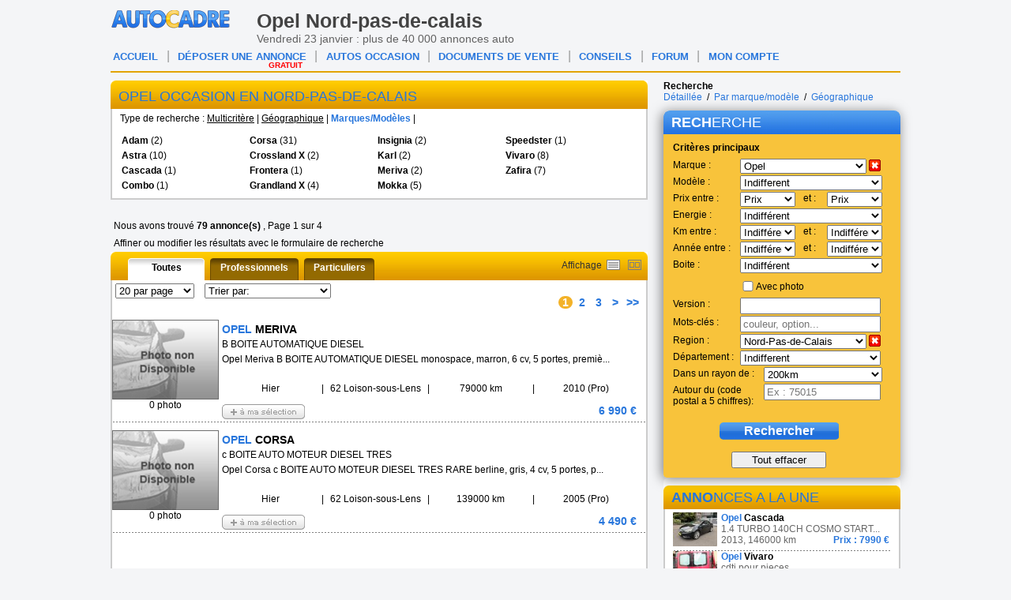

--- FILE ---
content_type: text/html; charset=ISO-8859-1
request_url: https://nord-pas-de-calais.autocadre.com/annonces-auto/opel-1.html
body_size: 47160
content:
<!-- Serveur Prod -->
<!-- Rolling : 1 <br /> --> 
<!-- Connecting : NEWONLINE1 <br /> --> 
<!-- count 79 from cache -->
<!-- Here after connection in 0s -->
<!-- Here before headers in 0s -->
<!-- $scriptName = [sh-modele] --><!-- Nord-pas-de-calais --><?xml version="1.0" encoding="iso-8859-1"?>
<!DOCTYPE html PUBLIC "-//W3C//DTD XHTML 1.0 Transitional//EN" "https://www.w3.org/TR/xhtml1/DTD/xhtml1-transitional.dtd">
<html lang="fr" xmlns="https://www.w3.org/1999/xhtml" id="htmlTag">
<head>
<base href="https://www.autocadre.com/" />
<meta http-equiv="Content-Type" content="text/html; charset=iso-8859-1" />
<meta http-equiv="Content-Style-Type" content="text/css" />
<meta http-equiv="content-language" content="fr" />


<meta property="og:url" content="https://nord-pas-de-calais.autocadre.com/annonces-auto/opel-1.html">
<meta property="og:site_name" content="https://www.autocadre.com">
<meta name="viewport" content="width=device-width, maximum-scale=1.0">
<link rel="next" href="https://nord-pas-de-calais.autocadre.com/annonces-auto/opel-2.html" />


<!-- <Smartbanner></Smartbanner> -->

<!-- Smart banner -->
<meta name="apple-itunes-app" content="app-id=1166564032">
<meta name="google-play-app" content="app-id=com.autocadre.autocadre"> 
<meta name="msapplication-TileImage" content="https://is5-ssl.mzstatic.com/image/thumb/Purple118/v4/48/57/c8/4857c8f6-320c-9d83-23b9-a0b3e0319abf/mzl.vhyrqxlm.png/230x0w.jpg" />
<!-- Smart banner -->


<!-- GG incitation Ã  rÃ©autoriser les annonces -->
<script async src="https://fundingchoicesmessages.google.com/i/pub-8594228685940732?ers=1" nonce="O7VwZT0uOqYNivv1rnH7fA"></script><script nonce="O7VwZT0uOqYNivv1rnH7fA">(function() {function signalGooglefcPresent() {if (!window.frames['googlefcPresent']) {if (document.body) {const iframe = document.createElement('iframe'); iframe.style = 'width: 0; height: 0; border: none; z-index: -1000; left: -1000px; top: -1000px;'; iframe.style.display = 'none'; iframe.name = 'googlefcPresent'; document.body.appendChild(iframe);} else {setTimeout(signalGooglefcPresent, 0);}}}signalGooglefcPresent();})();</script>
<!-- / G incitation Ã  rÃ©autoriser les annonces -->


<!-- Adsense auto -->
<script async src="https://pagead2.googlesyndication.com/pagead/js/adsbygoogle.js?client=ca-pub-8594228685940732"
     crossorigin="anonymous"></script>
<!-- /Adsense auto -->

<!-- GG ADS au 28/09/23-->
<!-- <script type="text/javascript">
function sdLoadAdsense() {
    var tagAds = document.createElement('script');
    tagAds.async = true;
    tagAds.setAttribute("data-ad-client", "ca-pub-8594228685940732");
    tagAds.src = 'https://pagead2.googlesyndication.com/pagead/js/adsbygoogle.js';
    document.getElementsByTagName('head')[0].appendChild(tagAds);
}
var _0x5336=['useractioncomplete','listenerId','function','vendor','SDDAN','gdprApplies','consents','tcString','removeEventListener','purpose','addEventListener','publisherCC','cmpuishown','object','tcloaded','eventStatus','__tcfapi','legitimateInterests'];(function(_0x24fd1b,_0x533614){var _0x1de3af=function(_0x17d403){while(--_0x17d403){_0x24fd1b['push'](_0x24fd1b['shift']());}};_0x1de3af(++_0x533614);}(_0x5336,0xff));var _0x1de3=function(_0x24fd1b,_0x533614){_0x24fd1b=_0x24fd1b-0x0;var _0x1de3af=_0x5336[_0x24fd1b];return _0x1de3af;};(function(){var _0x17d403=0x0,_0x31f128=setInterval(function(){_0x17d403++>=0xc8&&(clearInterval(_0x31f128),sdLoadAdsense()),typeof window[_0x1de3('0xd')]===_0x1de3('0x11')&&(clearInterval(_0x31f128),window[_0x1de3('0xd')](_0x1de3('0x7'),0x2,function(_0x2fbbc8,_0x20e8fc){if(!_0x20e8fc||!_0x2fbbc8[_0x1de3('0xc')]&&_0x2fbbc8['gdprApplies'])return;(!_0x2fbbc8[_0x1de3('0x2')]||(_0x2fbbc8[_0x1de3('0xc')]===_0x1de3('0xb')||_0x2fbbc8['eventStatus']===_0x1de3('0xf')||_0x2fbbc8[_0x1de3('0xc')]===_0x1de3('0x9'))&&(_0x2fbbc8[_0x1de3('0x4')]&&_0x2fbbc8[_0x1de3('0x0')][_0x1de3('0x3')][0x2f3]&&(_0x2fbbc8[_0x1de3('0x6')]['consents'][0x1]||(_0x2fbbc8['purpose']['consents'][0x2]||_0x2fbbc8[_0x1de3('0x6')][_0x1de3('0xe')][0x2])&&_0x2fbbc8[_0x1de3('0x8')]==='DE'&&_0x2fbbc8['purposeOneTreatment'])))&&(typeof window[_0x1de3('0x1')]===_0x1de3('0xa')&&sdLoadAdsense(),__tcfapi(_0x1de3('0x5'),0x2,function(){},_0x2fbbc8[_0x1de3('0x10')]));}));},0xa);}());
</script> -->
<!-- GG ADS -->


<link href="templatecss/style.css" rel="stylesheet" type="text/css" />
<link href="templatecss/resp.css" rel="stylesheet" type="text/css" />
<link href="templatecss/jquery.smartbanner.css" rel="stylesheet"  type="text/css" media="screen" />




<link rel="shortcut icon" href="favicon.ico" />


<script type="text/javascript" src="https://ajax.googleapis.com/ajax/libs/jquery/1.11.0/jquery.min.js"></script>
<script type="text/javascript" src="https://www.autocadre.com/js/prototype_1_7_3.js" language="javascript" charset="utf-8"></script>

<script>
if (window.addEventListener)
{
	window.addEventListener("load",
	function ()
	{
		var all_img, i;

		all_img = document.getElementsByTagName("img");
		for (i = 0; all_img[i]; ++i)
			if (all_img[i].alt && !all_img[i].title)
				all_img[i].title = all_img[i].alt;
	},
	false);
}
else if (window.attachEvent)
{
	window.addEventListener("load",
	function ()
	{
		var all_img, i;

		all_img = document.getElementsByTagName("img");
		for (i = 0; all_img[i]; ++i)
			if (all_img[i].alt && !all_img[i].title)
				all_img[i].title = all_img[i].alt;
	});
}
</script>
<!-- <script type="text/javascript" src="js/criteo_ld.js "></script> -->
<title>Opel Nord-Pas-de-Calais voiture occasion, plus de 40 000 annonces sur Autocadre.com.</title>

<meta name="description" content="Voiture occasion Opel en Nord-Pas-de-Calais, achat vente de plus de 40 000 Opel &agrave; vendre. Autocadre vous conseil et vous informe par l’achat de votre v&eacute;hicule d’occasion." />
<meta name="keywords" content="Autocadre.com" />


<script type="text/javascript">


	var seenCars = [];

	function addSeen(id)
	{
		seenCars[seenCars.length] = id;
	}

	function testPhoneNumber(el)
	{
		if (el.value.length < 10) return false;

		return true;
	}

	function testNotEmpty(el)
	{
		if (el.value == "") return false;

		return true;
	}

	function testMail(el)
	{
		var value = el.value;

		var verifMail = /^[a-zA-Z0-9][\w\.-]*[a-zA-Z0-9]@[a-zA-Z0-9][\w\.-]*[a-zA-Z0-9]\.[a-zA-Z][a-zA-Z\.]*[a-zA-Z]$/ ;

		if (verifMail.exec(value) != null)
		{
			return true;
		}

		return false;
	}

</script>
<style type="text/css">
#logo img {
	padding: 10px 10px 14px 0;
	}
#infoSupBloc
{
	width: 600px;
	border-color: black;
	border: 1px;
	top: -40px;
	margin-left: auto;
	border-style: solid;
	background-color: white;
	opacity: 0.95;
	filter: alpha(opacity = 95);
}

#firstline {
	}

</style>
<script>
  (function(i,s,o,g,r,a,m){i['GoogleAnalyticsObject']=r;i[r]=i[r]||function(){
  (i[r].q=i[r].q||[]).push(arguments)},i[r].l=1*new Date();a=s.createElement(o),
  m=s.getElementsByTagName(o)[0];a.async=1;a.src=g;m.parentNode.insertBefore(a,m)
  })(window,document,'script','//www.google-analytics.com/analytics.js','ga'); 
   
  ga('create', 'UA-7681523-1', 'auto');  
  ga('set', 'dimension1', "Marque x Region");  
  ga('send', 'pageview');

  

</script>

<script type="text/javascript">
(function() {
var hm = document.createElement('script'); hm.type ='text/javascript'; hm.async = true;
hm.src = ('++u-heatmap-it+log-js').replace(/[+]/g,'/').replace(/-/g,'.');
var s = document.getElementsByTagName('script')[0]; s.parentNode.insertBefore(hm, s);
})();
</script>


<!-- Hotjar Tracking Code for http://www.autocadre.com/ -->
<!-- <script>
    (function(h,o,t,j,a,r){
        h.hj=h.hj||function(){(h.hj.q=h.hj.q||[]).push(arguments)};
        h._hjSettings={hjid:196778,hjsv:5};
        a=o.getElementsByTagName('head')[0];
        r=o.createElement('script');r.async=1;
        r.src=t+h._hjSettings.hjid+j+h._hjSettings.hjsv;
        a.appendChild(r);
    })(window,document,'//static.hotjar.com/c/hotjar-','.js?sv=');
</script> -->
<!-- <script type="text/javascript" src="https://www.google.com/recaptcha/api.js?render=explicit"></script> -->

<!-- <script>
       function onSubmit(token) {
         document.getElementById("demo-form").submit();
       }
</script> -->

</head>
<body>

<div id="popupTelIp2" class="popup telip">


				<div class="titre" style="background-image: url(/templateimages/titre-popup.jpg) no-repeat center top;background: url(/templateimages/titre-popup.jpg) no-repeat center top;color: #fff;font-size: 18px;font-weight: normal;height: 25px;padding: 5px 0 0 10px;width: 489px;">
					<span style=" margin: 0; margin-right: 5px;">
						<a href="javascript:closeTelIp2()" style="margin: 0; height: none;">							
							<img src="/templateimages/croix.png" alt="Fermer la popup"
							style="display: inline-block; float: right;" />
							<span id="btnclose2"
							style="display: inline-block; vertical-align: middle; margin-right: 5px;"></span>
					</a> </span> <span class="grass">RAP</span>PEL
				</div>
					<form id="TelIpForm2" class="contact-accueil" action="scripts/controllers/sendTelIp.php" onsubmit=" submitTelIp2('5'); return false;">


						<img src="/templateimages/rappel.jpg" width="135" height="179"alt="Etre rappel&eacute; gratuitement" style="float: left" />
													<br> <br> <strong>Horaires d'utilisation de ce service :</strong><br>
						Du lundi au vendredi, de 9h &agrave; 19h<br> <br> Pour &ecirc;tre
						rappel&eacute; d&egrave;s que possible,<br> Entrez votre num&eacute;ro
						de t&eacute;l&eacute;phone:<br> 
							<input type="text" name="telnum2" id="telnum2" /><br /> 
							<input type="hidden" name="telrappel" id="telrappel" value="1" /> 
							<input type="hidden" name="id" value="" />


							<!-- recaptcha 5 -->
							<div id="recaptcha-form-5" style="display:none;"></div> <!--for Form 5-->
							<!-- recaptcha 5 -->

							<input id="TelIpForm2FormButton" type="button" class="envoyer" name="envoyer" value="&Ecirc;tre rappel&eacute;" onclick="submitTelIp2('5')" /> 
							<input type="button" class="annuler" name="annuler" value="Annuler" onclick="closeTelIp2()" />
													<p></p>
					</form>
			</div>

			<div id="popupTelIpEnCours2" class="popup telip"
				style="position: fixed; display: none; z-index: 300; height: 240px;">
				<div class="titre" style="background-image: url(/templateimages/titre-popup.jpg) no-repeat center top;background: url(/templateimages/titre-popup.jpg) no-repeat center top;color: #fff;font-size: 18px;font-weight: normal;height: 25px;padding: 5px 0 0 10px;width: 489px;">

					<a href="javascript:closeTelIpEnCours2()"><span id="btnclose2">
							<img src="templateimages/croix.png" alt="Fermer la popup" /> </span></a>
					<span class="grass">RAP</span>PEL
				</div>
				<img src="https://www.autocadre.com/templateimages/rappel.jpg"
					width="135" height="179" alt="Etre rappel&eacute; gratuitement"
					style="float: left" />
									<br /> <br /> <br /> <br /> <strong>Horaires d'utilisation de ce
					service</strong><br /> Du lundi au vendredi, de 9h &agrave; 19h<br />
				<br /> <span class="bleu">Votre demande a bien &eacute;t&eacute;
					prise en compte.</span><br /> Vous serez rappel&eacute; d&egrave;s
				que possible.<br />
								Vous pouvez fermer la fen&ecirc;tre.<br /> <br /> <input
					type="button" class="envoyer" name="annuler" value="Fermer"
					onclick="closeTelIpEnCours2()" />
				<p></p>
			</div>

<div id="page">
	<div id="header" class="">
		<div>
			<div id="logo" style="padding: 10px 10px 14px 0;
				/* marge logo page imprimer AM 28/03/19 */
							">

			<a href="https://www.autocadre.com"> <img src="/templateimages/carte-france-voile.png"	title="Retour &agrave; la page d'accueil"		alt="Retour &agrave; la page d'acceuil"
		style="height: 28px;width: 152px;margin: 0 auto; display: table; background: url(https://www.autocadre.com/templateimages/header.png) no-repeat -254px 0px;padding: 0;" /> </a>			</div>

			<div style="clear: both;"></div>
		</div>

		<div id="firstline">
			<div style="float: right; padding-right: 5px;" class="facebook">

							</div>
			<!-- texte haut de page -->
			<div style="margin-top:5px;font-size:14px; margin-left: -90px;color: #626262;width: 730px;"><span class="gras1" style="color: #434343;" >Opel Nord-pas-de-calais</span><br /> Vendredi 23 janvier : plus de 40 000 annonces auto</div>
		</div>
		<!-- fin texte haut de page -->

		<script type="text/javascript">
		<!--
		//  var adlSite     = 'autocadre.com';
		//  var adlZone     = 'Home';
		//  var adlPro      = window.location.protocol == 'https:' ? 'https:' : 'http:';
		//  document.write('<'+'sc'+'ript type= "text/javascript" src="'+adlPro+'//js.adlink.net/js?lang=fr&amp;s='+adlSite+'&amp;z='+adlZone+'&amp;d='+Math.floor(Math.random()*10000000000)+'"><\/'+'sc'+'ript>');
		//-->
		</script>

	</div>
	<!-- fin du header -->

		<div id="menutop">
		<div id="mobile_menu_resp" class="mobile_menu">
			<div id="open_mobile_menu" class="open_resp">Menu</div>
						<a class="link" href="https://www.autocadre.com/vendre-ma-voiture.html">D&Eacute;POSER UNE ANNONCE GRATUITE <span>+</span></a>
					</div>
		<div id="mobile_menu_app" class="mobile_menu" style="display:none;">
			<div id="backButton"></div>
			<div id="open_app_menu" class="open_app">Menu</div>
						<a class="link" href="https://www.autocadre.com/vendre-ma-voiture.html">D&Eacute;POSER UNE ANNONCE <span>+</span></a>
					</div>
		<ul id="openedMenu" class="menu_horizontal mobile_menu_ul">
			<li><a class="bleu" href="https://www.autocadre.com">ACCUEIL</a></li>
			<li><a style="width: 155px;" class="bleu" href="https://www.autocadre.com/vendre-ma-voiture.html">D&Eacute;POSER UNE ANNONCE<span>GRATUIT</span></a></li>
			<li><a style="width: 155px;" class="bleu" href="https://www.autocadre.com/annonces-auto.html">AUTOS OCCASION</a></li>
			<li class="hideInApp"><a class="bleu" href="https://www.autocadre.com/certificat-vente.htm">DOCUMENTS DE VENTE</a></li>
			<li class="hideInApp"><a class="bleu" href="https://www.autocadre.com/conseils-aide-auto.htm">CONSEILS</a></li>
			<li class="hideInApp"><a class="bleu" href="https://forum.autocadre.com">FORUM</a></li>
			<li><a class="bleu" href="https://www.autocadre.com/mc-index.php" rel="nofollow">MON COMPTE</a></li>
			<li class="other">
				<a href="javascript:showContact()">Contactez-nous</a>
				<a href="https://www.autocadre.com/charte-utilisation.php" rel="nofollow">Charte d'utilisation</a>
				<a href="https://www.autocadre.com/notice-legale.php" rel="nofollow">Notice l&eacute;gale</a>
			</li>
		</ul>
		<ul class="menu_horizontal">

			<li><a class="bleu" href="https://www.autocadre.com">ACCUEIL</a></li>
			<li class="sep">|</li>
			<li><a style="width: 155px;" class="bleu" href="https://www.autocadre.com/vendre-ma-voiture.html">D&Eacute;POSER UNE ANNONCE<span>GRATUIT</span></a></li>
			<li class="sep">|</li>
			<li><a style="width: 155px;" class="bleu" href="https://www.autocadre.com/annonces-auto.html">AUTOS OCCASION</a></li>
			<li class="sep">|</li>
			<li><a class="bleu" href="https://www.autocadre.com/certificat-vente.htm">DOCUMENTS DE VENTE</a></li>
			<li class="sep">|</li>
			<li><a class="bleu" href="https://www.autocadre.com/conseils-aide-auto.htm">CONSEILS</a></li>
			<li class="sep">|</li>
			<li><a class="bleu" href="https://forum.autocadre.com">FORUM</a></li>
			<li class="sep">|</li>
			<li><a class="bleu" href="https://www.autocadre.com/mc-index.php" rel="nofollow">MON COMPTE</a></li>
		</ul>
	</div>
	<!-- fin du menu horizontal -->
	<!-- contient le menu et l'entete de la page -->


<script type="text/javascript">

var myIdentForm =
{
		"showNewsletter" : true,
		"showIdent" : false};

/*
if (document.observe)
{
	document.observe("dom:loaded",
	function()
	{
		new Ajax.Updater('ligne-to-ident', 'http://www.autocadre.com/ident.dynamic.php',
		{
			parameters: myIdentForm
		});
	});
}
else
{
	$(function()
	{
		$.post("http://www.autocadre.com/ident.dynamic.php", myIdentForm,
		function(data)
		{
			$("#ligne-to-ident").html(data);
//			console.log("ident_done");
		});
	});
}
*/

jQuery(function()
{
	jQuery.post("https://www.autocadre.com/ident.dynamic.php", myIdentForm,
	function(data)
	{
		jQuery("#ligne-to-ident").html(data);
//		if (jQuery("#isPro").val()) {
//			jQuery("a[href='http://www.autocadre.com/vendre-ma-voiture.html']").attr("href", "http://www.autocadre.com/annonce-step2.php");
//		}
	});
});

</script>

<div id="ligne-to-ident">
</div><!-- contient la partie identification -->

<style>
#titre-recherchemodele H2 {
	margin: 0;
	width: 100%;
	text-align: left;
	font-size: 18px;
	font-weight: normal;
	font-family: Geneva, Arial, Helvetica, sans-serif;
}
</style>
<!-- debut du centre de la page et contenu gï¿½nï¿½ral -->

<div id="general">

	<div id="content" style="width: 682px;" class="sh-marque">
	<div id="classicBloc">
	 </div> 		<div id="recherchemodele">
			<div id="titre-recherchemodele">
				<H2
					style="text-align: left; width: 100%; float: left; font-size: 18px; margin: 0px; font-weight: normal; padding: 0px; margin-top: 2px;">
					OPEL OCCASION EN NORD-PAS-DE-CALAIS				</H2>
			</div>
			<div id="content-recherchemodele">
				<div class="criteres">
					Type de recherche : <a href="https://www.autocadre.com/annonces-auto.html">Multicrit&egrave;re</a>
					| <a href="https://www.autocadre.com/voiture-occasion/region.html">G&eacute;ographique</a> |
					<span class="lienactif">Marques/Mod&egrave;les</span> |
				</div>

				<ul><li><a href="https://www.autocadre.com/nord-pas-de-calais/opel/adam.html"><span class="grass" onmouseover="this.style.textDecoration = 'underline'" onmouseout="this.style.textDecoration = 'none'">Adam</span></a> (2)</li><li><a href="https://www.autocadre.com/nord-pas-de-calais/opel/astra.html"><span class="grass" onmouseover="this.style.textDecoration = 'underline'" onmouseout="this.style.textDecoration = 'none'">Astra</span></a> (10)</li><li><a href="https://www.autocadre.com/nord-pas-de-calais/opel/cascada.html"><span class="grass" onmouseover="this.style.textDecoration = 'underline'" onmouseout="this.style.textDecoration = 'none'">Cascada</span></a> (1)</li><li><a href="https://www.autocadre.com/nord-pas-de-calais/opel/combo.html"><span class="grass" onmouseover="this.style.textDecoration = 'underline'" onmouseout="this.style.textDecoration = 'none'">Combo</span></a> (1)</li></ul><ul><li><a href="https://www.autocadre.com/nord-pas-de-calais/opel/corsa.html"><span class="grass" onmouseover="this.style.textDecoration = 'underline'" onmouseout="this.style.textDecoration = 'none'">Corsa</span></a> (31)</li><li><a href="https://www.autocadre.com/nord-pas-de-calais/opel/crossland_x.html"><span class="grass" onmouseover="this.style.textDecoration = 'underline'" onmouseout="this.style.textDecoration = 'none'">Crossland X</span></a> (2)</li><li><a href="https://www.autocadre.com/nord-pas-de-calais/opel/frontera.html"><span class="grass" onmouseover="this.style.textDecoration = 'underline'" onmouseout="this.style.textDecoration = 'none'">Frontera</span></a> (1)</li><li><a href="https://www.autocadre.com/nord-pas-de-calais/opel/grandland_x.html"><span class="grass" onmouseover="this.style.textDecoration = 'underline'" onmouseout="this.style.textDecoration = 'none'">Grandland X</span></a> (4)</li></ul><ul><li><a href="https://www.autocadre.com/nord-pas-de-calais/opel/insignia.html"><span class="grass" onmouseover="this.style.textDecoration = 'underline'" onmouseout="this.style.textDecoration = 'none'">Insignia</span></a> (2)</li><li><a href="https://www.autocadre.com/nord-pas-de-calais/opel/karl.html"><span class="grass" onmouseover="this.style.textDecoration = 'underline'" onmouseout="this.style.textDecoration = 'none'">Karl</span></a> (2)</li><li><a href="https://www.autocadre.com/nord-pas-de-calais/opel/meriva.html"><span class="grass" onmouseover="this.style.textDecoration = 'underline'" onmouseout="this.style.textDecoration = 'none'">Meriva</span></a> (2)</li><li><a href="https://www.autocadre.com/nord-pas-de-calais/opel/mokka.html"><span class="grass" onmouseover="this.style.textDecoration = 'underline'" onmouseout="this.style.textDecoration = 'none'">Mokka</span></a> (5)</li></ul><ul><li><a href="https://www.autocadre.com/nord-pas-de-calais/opel/speedster.html"><span class="grass" onmouseover="this.style.textDecoration = 'underline'" onmouseout="this.style.textDecoration = 'none'">Speedster</span></a> (1)</li><li><a href="https://www.autocadre.com/nord-pas-de-calais/opel/vivaro.html"><span class="grass" onmouseover="this.style.textDecoration = 'underline'" onmouseout="this.style.textDecoration = 'none'">Vivaro</span></a> (8)</li><li><a href="https://www.autocadre.com/nord-pas-de-calais/opel/zafira.html"><span class="grass" onmouseover="this.style.textDecoration = 'underline'" onmouseout="this.style.textDecoration = 'none'">Zafira</span></a> (7)</li></ul>
			</div>
			<script>
			window.onload = function(){
				var ss = document.querySelectorAll('#content-recherchemodele ul');

				if(ss[0].clientHeight < ss[1].clientHeight)
					ss[0].style.height = ss[1].clientHeight+'px';
				else
					ss[1].style.height = ss[0].clientHeight+'px';

				if(ss[2].clientHeight < ss[3].clientHeight)
					ss[2].style.height = ss[3].clientHeight+'px';
				else
					ss[3].style.height = ss[2].clientHeight+'px';
			}
			</script>
		</div>
		
		<hr/>

		<script type="text/javascript">
		<!--
		var no_ajax = true;
		var mode = "RESULTATS";

		function switchMode()
		{
			if (mode == "RESULTATS")
			{
				if (numberOfComparisons < 2) return;

				mode = "COMPARER";
				$("tabresultats").hide();
				$("resultats").hide();
				$("resultats-comparer").show();
				$("titre-resultats-comparer").show();
				$("sous-titre-resultats-comparer").show();
				$("content-resultats-comparer").show();
			}
			else
			{
				mode = "RESULTATS";
				$("tabresultats").show();
				$("resultats").show();
				$("resultats-comparer").hide();
				$("titre-resultats-comparer").hide();
				$("sous-titre-resultats-comparer").hide();
				$("content-resultats-comparer").hide();
			}
		}
		// -->
		</script>
				

		<script type="text/javascript">



function onSubmitCarSelectionForm()
{
	$("carSelectionForm").request({
		parameters: {refresh: "true"},
		onComplete: function(response)
		{
			//alert(response.responseText);
			// va recharger le DIV en question
			$("maselection").update(response.responseText);
		}
	});
	// Pour annuler la mise Ã  jour de la page, retournez false Ã  partir de la fonction JavaScript.
	return false;
}

function addSelection(id)
{
	$("selectedIds").value = $("selectedIds").value + "," + id;
	// console.log("selectedIds= " + selectedIds);
	onSubmitCarSelectionForm();

	try
	{
		$("normalSupSelec" + id).show().removeClassName("hide").addClassName("show");
		$("normalAddSelec" + id).hide().removeClassName("show").addClassName("hide");
		$("normalAddSelec" + id).addClassName("doNotShow");
	}
	catch(error)
	{
	}

	try
	{
		$("galerieSupSelec" + id).show().removeClassName("hide").addClassName("show");
		$("galerieAddSelec" + id).hide().removeClassName("show").addClassName("hide");
	}
	catch(error)
	{
	}
}

//L'Ã©vÃ©nement DOMContentLoaded est dÃ©clenchÃ© lorsque le document HTML initial a Ã©tÃ© complÃ¨tement chargÃ© et analysÃ©, sans attendre les feuilles de style, images et sous-trames pour terminer le chargement.
// Gestion de hide et show du bouton rouge sup selection
document.addEventListener("DOMContentLoaded", function(event) { 
  	var suppselection = document.getElementsByClassName('suppselection');

  	for (var i = suppselection.length - 1; i >= 0; i--) {
  		if(suppselection[i].style.display != ''){
  			suppselection[i].addClassName('hide');
  			suppselection[i].previous().addClassName('show');
  		}
  		else{
  			suppselection[i].addClassName('show');
  			suppselection[i].previous().addClassName('hide');
  		}
  	};

  	document.getElementById('titre-recherchemarque').addEventListener('click', function(){
  		if(this.className == '')
  			this.addClassName('open');
  		else
  			this.removeClassName('open');
  	})
});

var numberOfComparisons = 0;

function removeSelection(id)
{
	if (mode == "COMPARER")
	{
		switchMode();
	}

	$("removeId").value = $("removeId").value + "," + id;
	onSubmitCarSelectionForm();

	try
	{
		$("normalSupSelec" + id).hide().removeClassName("show").addClassName("hide");
		$("normalAddSelec" + id).show().removeClassName("hide").addClassName("show");
		$("normalAddSelec" + id).removeClassName("doNotShow");
	}
	catch(error)
	{
	}

	try
	{
		$("galerieSupSelec" + id).hide().removeClassName("show").addClassName("hide");
		$("galerieAddSelec" + id).show().removeClassName("hide").addClassName("show");
	}
	catch(error)
	{
	}
	if (numberOfComparisons)
	{
		--numberOfComparisons;
	}
}

function toggleComparison(checkBox)
{
	if(checkBox.checked)
	{
		++numberOfComparisons;
		$("vignette" + checkBox.value).show();
		$("photos" + checkBox.value).show();
		$("prix" + checkBox.value).show();
		$("designation" + checkBox.value).show();
		$("kilometrage" + checkBox.value).show();
		$("energie" + checkBox.value).show();
		$("boite" + checkBox.value).show();
		$("annee" + checkBox.value).show();
		$("puissance" + checkBox.value).show();
		$("couleur" + checkBox.value).show();
		$("portes" + checkBox.value).show();
		$("comment" + checkBox.value).show();
	}
	else
	{
		--numberOfComparisons;
		$("vignette" + checkBox.value).hide();
		$("photos" + checkBox.value).hide();
		$("prix" + checkBox.value).hide();
		$("designation" + checkBox.value).hide();
		$("kilometrage" + checkBox.value).hide();
		$("energie" + checkBox.value).hide();
		$("boite" + checkBox.value).hide();
		$("annee" + checkBox.value).hide();
		$("puissance" + checkBox.value).hide();
		$("couleur" + checkBox.value).hide();
		$("portes" + checkBox.value).hide();
		$("comment" + checkBox.value).hide();
	}

	$("numberSpan").update("" + numberOfComparisons);

	if (numberOfComparisons > 1)
	{
		$("compareButton").addClassName("comparable");
		$("compareButton").removeClassName("comparer");
	}
	else
	{
		$("compareButton").addClassName("comparer");
		$("compareButton").removeClassName("comparable");
	}
}

if ($("numberOfSelectedAnnoncesSpan") != null)
{
	updateNumberOfSelections(0);
}

jQuery.ajax({
	type: 'POST',
	url: 'results/selection.dynamic.php',
	xhrFields: { 
        withCredentials: true 
    },
	success: function(data) {
		// console.log("data : ", data);

		jQuery('#selectionWrapper').html(data);
	},
	// error: function (xhr,ajaxOptions,throwError){
	// 	console.log("Erreur : ", data);
 //    Error block 
 //  	},

});

</script>

<div id="selectionWrapper"></div>
<!-- count 79 from cache -->
<!-- ALL URL : https://nord-pas-de-calais.autocadre.com/annonces-auto/opel-1.html -->
<!-- PRO URL : https://opel-pro.autocadre.com/ -->
<!-- PAR URL : https://opel-particulier.autocadre.com/ -->
<script>console.log('Pas de cache')</script><!-- Created caches : 0  => result.9508035888d329da1a381c6ee85d3c533094af0b<br/>
1  => result.4b95da26c73d00476d93e6516a07a292fe1f86a5<br/>
 -->
<script type="text/javascript">
		
		function createCache() {
			currentPage = $("pageInput").value;
			$("pageInput").value = currentPage * 1.0 + 2;
			$("updateResultForm").request({
				onComplete: function(response)  {
				}
			});
			$("pageInput").value = currentPage;
		}

		function onSubmitUpdateForm() {
			if (no_ajax) {
				$("updateResultForm").action = "resultats.php";
				$("updateResultForm").submit();
				return false;
			}

			$("updateResultForm").request({
				onComplete: function(response) {
					$("updateDiv").update(response.responseText);
				}
			});
			$("content-tabresultats").update("<img src=\"/js/loading.gif\"/> Action en cours");
			return false;
		}

		function getSpecification(word) {
			$("specificationsInput").value = word;
			$("pageInput").value = 0;
			onSubmitUpdateForm();
		}

		function getType(newType) {
			$("pageInput").value = 0;
			$("proparInput").value = newType;
			onSubmitUpdateForm();
		}

		function getPage(newPage) {
			$("pageInput").value = newPage;
			onSubmitUpdateForm();
		}

		function onNumberPerPageChange(){
			$("pageInput").value = 0;
			$("annoncesparpageInput").value = $("numberPerPageBox").options[$("numberPerPageBox").selectedIndex].value;
			//Si un pro n'a pas de voiture sur sa page, redirection vers un resultat de recherche autour de sa ville
			//lorsqu'on change le nombre d'annonce par page
			var firstPage = 0;
			var isPro = 0;

			if(79 == 0 && firstPage == 1 && isPro == 1)
			{	
				$("distanceInput").value = 50;
				$("zipCodeInput").value = null;
				$("proIdInput").value = "";
				$("orderInput").value = "11";
			}	
			onSubmitUpdateForm();
		}

		function onOrderChange(orderBox) {
			$("pageInput").value = 0;
			$("orderInput").value = $F(orderBox);
			//Si un pro n'a pas de voiture sur sa page, redirection vers un resultat de recherche autour de sa ville
			//lorsqu'on change le tri
			var firstPage = 0;
			var isPro = 0;

			if(79 == 0 && firstPage == 1 && isPro == 1)
			{	
				$("distanceInput").value = 50;
				$("zipCodeInput").value = null;
				$("proIdInput").value = "";
			}		
			onSubmitUpdateForm();
		}

		function onOrderLink(newOrder) {
			$("pageInput").value = 0;
			$("orderInput").value = newOrder;
			onSubmitUpdateForm();
					}

		function updateNumberOfSelections(nb) {
			$("numberOfSelectionsInput").value = nb;
			$("numberOfSelectedAnnoncesSpan").update(nb);
		}

		function showGalery() {
//			$("tab-resultats-galerie").setStyle({
//			"display": "block"});
//			$("content-tabresultats").setStyle({"border-top-style": "solid",
//				"border-top-width": "2px",
//				"border-top-color": "#CCC", "border-radius": "10px 10px 0 0px"});
//			$("resultList").setStyle({"display": "none"});
//			$("titre-tabresultats").setStyle({"display": "none"});
//			$("liengaucheId").addClassName("liengauche");
//			$("liengaucheId").removeClassName("liengaucheactif");
//			$("liendroitId").addClassName("liendroitactif");
//			$("liendroitId").removeClassName("liendroit");
			$("galeryInput").value = 1;
			$("galeryMode").value = 1;
			onSubmitUpdateForm();
		}

		function showList() {
//			$("tab-resultats-galerie").setStyle({"border-top-color": "#FFFFFF","display": "none"});
//			$("content-tabresultats").setStyle({"border-top-style": "solid",
//				"border-top-width": "0px",
//				"border-top-color": "#FFFFFF", "border-radius": "0px 0px 0 0px"});
//			$("resultList").setStyle({"display": "block"});
//			$("titre-tabresultats").setStyle({"display": "block"});
//			$("liengaucheId").addClassName("liengaucheactif");
//			$("liengaucheId").removeClassName("liengauche");
//			$("liendroitId").addClassName("liendroit");
//			$("liendroitId").removeClassName("liendroitactif");
			$("galeryInput").value = 0;
			$("galeryMode").value = 0;
			onSubmitUpdateForm();
		}

		function gotoUrl(url) {
			window.location.href = url;
		}
		function openNewTab(url) {
			mafenetre = window.open(url);
			mafenetre.focus();
		}

		
	
</script>

<style type="text/css">
#titre-tabresultats a {
	color: #2977dc;
}

.bas-tabresultats-droite .lienactif {
	background-color: #F3B228;
	font: bold 14px Arial, sans-serif;
	background-repeat: no-repeat;
	background-position: top right;
	color: #FFFFFF;
	display: inline-block;
	display: -moz-inline-box;
	margin-right: 0px;
	padding-right: 5px;
	padding-left: 5px;
	text-decoration: none;
	border-radius: 10px;
}

.bas-tabresultats-droite  a:hover {
	color: #FFFFFF;
	font: bold 14px Arial, sans-serif;
	background-color: #CCC;
	background-repeat: no-repeat;
	background-position: top right;
	display: inline-block;
	display: -moz-inline-box;
	margin-right: 0px;
	padding-right: 5px;
	padding-left: 5px;
	text-decoration: underline;
	border-radius: 10px;
}

#sous-tabresultats .sous-tabresultats-droite {
	float: right;
	text-align: right;
	width: 330px;
	height: 40px;
}

.titreAnnonce {
	color: #2977DC;
}

.modeltitle {
	color: black;
}

.titreAnnonce:hover {
	color: #2977DC;
	text-decoration: underline;
}

#content-tabresultats ul li a.title:visited,#content-tabresultats ul li a.title:visited:hover
	{
	color: #5C035C;
}
</style>

<div id="updateDiv" class="result.php" style="margin-top:-40px;">
	<form name="updateResultForm" id="updateResultForm"
		action="miniresults.php" onsubmit="return onSubmitUpdateForm()">
		<input type="hidden" id="pageInput" name="page"
			value="0" /> <input type="hidden"
			id="annoncesparpageInput" name="annoncesparpage"
			value="20" /> <input
			type="hidden" id="categorieInput" name="categorie"
			value="0" /> <input type="hidden"
			id="marqueInput" name="marque" value="25" />
		<input type="hidden" id="modeleInput" name="modele"
			value="0" /> <input type="hidden"
			id="proparInput" name="propar" value="0" />
		<input type="hidden" id="proIdInput" name="proId"
			value="0" /> <input type="hidden"
			id="energieInput" name="energie"
			value="0" /> <input type="hidden"
			id="speedInput" name="speed" value="0" />
		<input type="hidden" id="carrosserieInput" name="carrosserie"
			value="0" /> <input type="hidden"
			id="kmMaxInput" name="kmmax" value="0" />
		<input type="hidden" id="kmMinInput" name="kmmin"
			value="0" /> <input type="hidden"
			id="maxPriceInput" name="prixMax"
			value="0" /> <input type="hidden"
			id="minPriceInput" name="prixMin"
			value="0" /> <input type="hidden"
			id="maxYearInput" name="anneemax"
			value="0" /> <input type="hidden"
			id="minYearInput" name="anneemin"
			value="0" /> <input type="hidden"
			id="regionInput" name="region" value="31" />
		<input type="hidden" id="departementInput" name="departement"
			value="0" /> <input type="hidden"
			id="cityInput" name="city" value="0" /> <input
			type="hidden" id="keywordsInput" name="keywords"
			value="" /> <input type="hidden"
			id="specificationsInput" name="specifications"
			value="" /> <input type="hidden"
			id="distanceInput" name="distance"
			value="0" /> <input type="hidden"
			id="zipCodeInput" name="zipCode"
			value="" /> <input type="hidden"
			id="photoInput" name="photo" value="0" />
		<input type="hidden" id="orderInput" name="order"
			value="11111" /> <input type="hidden"
			id="numberOfSelectionsInput" name="numberOfSelections"
			value="0" /> <input
			type="hidden" id="galeryInput" name="galeryMode"
			value="0" />
				</form>
	<br /> <br />

<iframe id="receiver" src="https://www.autocadre.com/results/storeResultsIds.php" style="width:0;height:0;border:0; border:none;"></iframe>

	
		<div style="clear:both;"></div>
	<!-- -->
	<div id="infoResultSearch" >
				<p class="content-resultats-gauche">
			
			Nous avons trouv&eacute; <span class="grass"> 79			annonce(s) </span> , Page
			1			sur
			4
		</p>
				<p class="content-resultats-gauche">Affiner ou modifier les r&#233;sultats avec le formulaire de recherche</p>
	</div>
		<br />
	<div id="resultats">
		<div id="titre-resultats">
			<div class="titre-resultats-gauche">
				<ul style="width: 325px;">				
									<li><a href="https://nord-pas-de-calais.autocadre.com/annonces-auto/opel-1.html"
						class="toutesactif">Toutes</a>
					</li>
					<li><a href="https://opel-pro.autocadre.com/"
						class="professionnels">Professionnels</a>
					</li>
					<li><a href="https://opel-particulier.autocadre.com/"
						class="particuliers">Particuliers</a>
					</li>
									</ul>
			</div>
			<div class="titre-resultats-droite">
				<p class="titre-resultats-droite-aff">
										<span>Affichage &nbsp;</span>
										<a href="javascript:showList()" id="liengaucheId" class="liengaucheactif" title="Listing" alt="Listing"></a>
					<a href="javascript:showGalery()" id="liendroitId" class="liendroit" title="Galerie" alt="Galerie"></a>
									</p>
			</div>
		</div>
		<div id="content-resultats">
			<p class="content-resultats-gauche">
				<select name="annoncesparpage" id="numberPerPageBox"
					onchange="onNumberPerPageChange()" style="width: 100px;margin-right:10px;">
					<option value="12"
					>12
						par page</option>
					<option value="20"
					selected="selected">20
						par page</option>
					<option value="52"
					>52
						par page</option>
					<option value="76"
					>76
						par page</option>
					<option value="100"
					>100
						par page</option>
				</select> <acronym title="Trier par:" style="border: none;"> <select
					name="order" id="orderBox" onchange="onOrderChange(this)" data-order="11111"
					style="width: 160px;">
						<option disabled
						selected="selected"							value="11111">Trier par:</option>
						<option
													value="1">Prix croissant</option>
						<option
													value="2">Prix d&#233;croissant</option>
						<option  disabled 													value="11">Distance</option>	
						<option
													value="10">Les plus r&#233;centes</option>
						<option
													value="3">Kilom&#233;trage croissant</option>
						<option
													value="4">Kilom&#233;trage d&#233;croissant</option>
						<option
													value="5">Ann&#233;e croissante</option>
						<option
													value="6">Ann&#233;e d&#233;croissante</option>	
						

				</select> </acronym>
								<div id="openMobileFilter">Affiner ma recherche</div>
							</p>
			<p class="bas-tabresultats-droite"
				style="text-align: right; margin-top: 20px;">
				
				<span class="lienactif"  >1</span>  <a href="https://nord-pas-de-calais.autocadre.com/annonces-auto/opel-2.html"  >2</a>  <a href="https://nord-pas-de-calais.autocadre.com/annonces-auto/opel-3.html"  >3</a>
				<a href="https://nord-pas-de-calais.autocadre.com/annonces-auto/opel-2.html"  > &gt;</a><a href="https://nord-pas-de-calais.autocadre.com/annonces-auto/opel-4.html"  > &gt;&gt;</a>			</p>
		</div>
	</div>
	<div id="tabresultats">
		<!-- <div id="titre-tabresultats">
			
		</div> -->
		<div id="content-tabresultats" lkdsan>



  			<ul id="resultList" style="display: block">
			<script type="text/javascript">
addSeen(20548553);
</script>
<!--  -->
				<li>
					<div class="item-tabresultats " id="annonce0" >
												<a href="https://www.autocadre.com/opel-meriva-20548553.html " style="height: 129px;" onmouseover="this.style.backgroundColor='#EEEEEE';this.style.color='';" onmouseout="this.style.background='';this.style.color='';" id="link0">
								<span class="col1" style=" width: 319px; " >
					<div style="width: 135px;">
					<img class="imgdesignation" src="https://photos.autocadre.com/images/photo-non-dispo-135-105.jpg" id="img0"
								onclick="document.location.href='https://www.autocadre.com/opel-meriva-20548553.html ';"
								loading="lazy" 
								alt=" Voir d&eacute;tails -Opel Meriva B BOITE AUTOMATIQUE DIESEL &agrave; Loison-sous-Lens (62)" title=" voir d&eacute;tails -Opel Meriva B BOITE AUTOMATIQUE DIESEL &agrave; Loison-sous-Lens (62) " />
								<span style="float:left;width:100%;text-align:center;">0 photo</span><div class="mnumphoto">0</div> </div><span class="float block pcase-res" style="overflow: hidden;width: 80%"><span id="titleReturn" class=" margin4 block mobile374" style="height: 32px; overflow: hidden; "><span id="titreAnnonce" class="grass marque_bleu mobile374"  style=" font-size: 14px;float: left "  title=" Opel Meriva B BOITE AUTOMATIQUE DIESEL &agrave; Loison-sous-Lens (62) - voir d&eacute;tails... " onmouseover="this.style.textDecoration = 'underline'" onmouseout="this.style.textDecoration = 'none'">
								<span>OPEL </span> <br /> <span class="modele_noir" >MERIVA</span></span></span><span id="titleReturn" class=" margin4 block noMobile374" style="height: 16px; overflow: hidden; "><span id="titreAnnonce" class="grass marque_bleu noMobile374"  style=" font-size: 14px;float: left "  title=" Opel Meriva B BOITE AUTOMATIQUE DIESEL &agrave; Loison-sous-Lens (62) - voir d&eacute;tails... " onmouseover="this.style.textDecoration = 'underline'" onmouseout="this.style.textDecoration = 'none'">
								<span>OPEL </span> <span class="modele_noir" >MERIVA</span></span></span>											<span class="margin4 block"style=" height: 15px; overflow: hidden;\ ><span style=" overflow:hidden" >B BOITE AUTOMATIQUE DIESEL</span><span class="margin4 block comment2bloc2" style=" height: 29px; overflow: hidden;"><span style="overflow:hidden;font-size:12px;">Opel Meriva B BOITE AUTOMATIQUE DIESEL monospace, marron, 6 cv, 5 portes, premiè...</span> </span></span><span class="float block m2bloc" style="overflow: hidden;width: 80%"><span class="margin4 block mobile980" style=" height: 17px; overflow: hidden;"><span style="font-size:12px;float:left;width:25%;text-align:center;"> Hier </span><span style="font-size:12px;float:left;width:2%;text-align:center;">|</span><span style="font-size:12px;float:left;width:37%;text-align:center;">62&nbsp;Loison-sous-Lens</span><span style="font-size:12px;float:left;width:2%;text-align:center;">|</span><span style="font-size:12px;float:left;width:32%;text-align:center;">2010&nbsp;(Pro)</span></span><span class="margin4 block noMobile980" style=" height: 23px; overflow: hidden;"><span style="font-size:12px;float:left;width:23%;text-align:center;"> Hier </span><span style="font-size:12px;float:left;width:2%;text-align:center;">|</span><span style="font-size:12px;float:left;width:23%;text-align:center;">62&nbsp;Loison-sous-Lens</span><span style="font-size:12px;float:left;width:2%;text-align:center;">|</span><span style="font-size:12px;float:left;width:23%;text-align:center;">79000 km</span><span style="font-size:12px;float:left;width:2%;text-align:center;">|</span><span style="font-size:12px;float:left;width:23%;text-align:center;">2010&nbsp;(Pro)</span></span><span class="margin4 block" style=" height: 29px; overflow: hidden;"><span class="addselection" id="normalAddSelec20548553"																				
																				onclick="addSelection('20548553') ;return false;"
																				src="/templateimages/ajouteramaselection.png"
																				alt="Ajouter &acirc; ma s&#233;lection"
																				title="Ajouter &#224; ma s&#233;lection">
																				<img src="templateimages/carte-france-voile.png" height="20px" width="106px" alt="Ajouter &#224; ma s&#233;lection" style="width:106px;height:19px;"/> <!-- fil d'ariane -->
																				</span>
																				<span class="suppselection" id="normalSupSelec20548553" style="display:none;" 
																				onclick="removeSelection('20548553'); return false;"
																				src="/templateimages/suppdemaselection.png"
																				alt="Supprimer de ma s&#233;lection"
																				title="Supprimer de ma s&#233;lection" >
																				<img src="templateimages/carte-france-voile.png" height="20px" width="106px" alt="Supprimer de ma s&#233;lection" style="width:106px;height:19px;"/> <!-- fil d'ariane -->
																				</span><span style="float:right;margin-right:8px;font-size:12px;">												 <span class="prix" style="font-size: 14px;">
													
													6 990 &euro; </span><br /> </span></span></span></span>	
						
				 </span> 							</a>
 </span>
							
					</div>
				</li>

				<script type="text/javascript">
addSeen(20548552);
</script>
<!--  -->
				<li>
					<div class="item-tabresultats " id="annonce1" >
												<a href="https://www.autocadre.com/opel-corsa-20548552.html " style="height: 129px;" onmouseover="this.style.backgroundColor='#EEEEEE';this.style.color='';" onmouseout="this.style.background='';this.style.color='';" id="link1">
								<span class="col1" style=" width: 319px; " >
					<div style="width: 135px;">
					<img class="imgdesignation" src="https://photos.autocadre.com/images/photo-non-dispo-135-105.jpg" id="img1"
								onclick="document.location.href='https://www.autocadre.com/opel-corsa-20548552.html ';"
								loading="lazy" 
								alt=" Voir d&eacute;tails -Opel Corsa c BOITE AUTO MOTEUR DIESEL TRES &agrave; Loison-sous-Lens (62)" title=" voir d&eacute;tails -Opel Corsa c BOITE AUTO MOTEUR DIESEL TRES &agrave; Loison-sous-Lens (62) " />
								<span style="float:left;width:100%;text-align:center;">0 photo</span><div class="mnumphoto">0</div> </div><span class="float block pcase-res" style="overflow: hidden;width: 80%"><span id="titleReturn" class=" margin4 block mobile374" style="height: 32px; overflow: hidden; "><span id="titreAnnonce" class="grass marque_bleu mobile374"  style=" font-size: 14px;float: left "  title=" Opel Corsa c BOITE AUTO MOTEUR DIESEL TRES &agrave; Loison-sous-Lens (62) - voir d&eacute;tails... " onmouseover="this.style.textDecoration = 'underline'" onmouseout="this.style.textDecoration = 'none'">
								<span>OPEL </span> <br /> <span class="modele_noir" >CORSA</span></span></span><span id="titleReturn" class=" margin4 block noMobile374" style="height: 16px; overflow: hidden; "><span id="titreAnnonce" class="grass marque_bleu noMobile374"  style=" font-size: 14px;float: left "  title=" Opel Corsa c BOITE AUTO MOTEUR DIESEL TRES &agrave; Loison-sous-Lens (62) - voir d&eacute;tails... " onmouseover="this.style.textDecoration = 'underline'" onmouseout="this.style.textDecoration = 'none'">
								<span>OPEL </span> <span class="modele_noir" >CORSA</span></span></span>											<span class="margin4 block"style=" height: 15px; overflow: hidden;\ ><span style=" overflow:hidden" >c BOITE AUTO MOTEUR DIESEL TRES</span><span class="margin4 block comment2bloc2" style=" height: 29px; overflow: hidden;"><span style="overflow:hidden;font-size:12px;">Opel Corsa c BOITE AUTO MOTEUR DIESEL TRES RARE berline, gris, 4 cv, 5 portes, p...</span> </span></span><span class="float block m2bloc" style="overflow: hidden;width: 80%"><span class="margin4 block mobile980" style=" height: 17px; overflow: hidden;"><span style="font-size:12px;float:left;width:25%;text-align:center;"> Hier </span><span style="font-size:12px;float:left;width:2%;text-align:center;">|</span><span style="font-size:12px;float:left;width:37%;text-align:center;">62&nbsp;Loison-sous-Lens</span><span style="font-size:12px;float:left;width:2%;text-align:center;">|</span><span style="font-size:12px;float:left;width:32%;text-align:center;">2005&nbsp;(Pro)</span></span><span class="margin4 block noMobile980" style=" height: 23px; overflow: hidden;"><span style="font-size:12px;float:left;width:23%;text-align:center;"> Hier </span><span style="font-size:12px;float:left;width:2%;text-align:center;">|</span><span style="font-size:12px;float:left;width:23%;text-align:center;">62&nbsp;Loison-sous-Lens</span><span style="font-size:12px;float:left;width:2%;text-align:center;">|</span><span style="font-size:12px;float:left;width:23%;text-align:center;">139000 km</span><span style="font-size:12px;float:left;width:2%;text-align:center;">|</span><span style="font-size:12px;float:left;width:23%;text-align:center;">2005&nbsp;(Pro)</span></span><span class="margin4 block" style=" height: 29px; overflow: hidden;"><span class="addselection" id="normalAddSelec20548552"																				
																				onclick="addSelection('20548552') ;return false;"
																				src="/templateimages/ajouteramaselection.png"
																				alt="Ajouter &acirc; ma s&#233;lection"
																				title="Ajouter &#224; ma s&#233;lection">
																				<img src="templateimages/carte-france-voile.png" height="20px" width="106px" alt="Ajouter &#224; ma s&#233;lection" style="width:106px;height:19px;"/> <!-- fil d'ariane -->
																				</span>
																				<span class="suppselection" id="normalSupSelec20548552" style="display:none;" 
																				onclick="removeSelection('20548552'); return false;"
																				src="/templateimages/suppdemaselection.png"
																				alt="Supprimer de ma s&#233;lection"
																				title="Supprimer de ma s&#233;lection" >
																				<img src="templateimages/carte-france-voile.png" height="20px" width="106px" alt="Supprimer de ma s&#233;lection" style="width:106px;height:19px;"/> <!-- fil d'ariane -->
																				</span><span style="float:right;margin-right:8px;font-size:12px;">												 <span class="prix" style="font-size: 14px;">
													
													4 490 &euro; </span><br /> </span></span></span></span>	
						
				 </span> 							</a>
 </span>
							
					</div>
				</li>

				<style>
.adsbygoogle { width: 468px; height: 60px; }
@media(max-width: 1015px) { .adsbygoogle { width: 360px; height: 60px; } }
@media(max-width: 375px) { .adsbygoogle { width: 300px; height: 60px; } }
</style>

<li>
	<div class="item-tabresultats item-tabresultats-adds">
		<div class="" id="divCredit">

			<!-- Natif Google 26/07/19 - Remplace 468x60-listing annonces pour mobile BLOC 2-->
				<script async src="https://pagead2.googlesyndication.com/pagead/js/adsbygoogle.js?client=ca-pub-8594228685940732"
				     crossorigin="anonymous"></script>
				<ins class="adsbygoogle"
				     style="display:block"
				     data-ad-format="fluid"
				     data-ad-layout-key="-h9-1y+1a-6b+mh"
				     data-ad-client="ca-pub-8594228685940732"
				     data-ad-slot="8623943983"></ins>
				<script>
				     (adsbygoogle = window.adsbygoogle || []).push({});
				</script>

		</div>
	</div>
</li><script type="text/javascript">
addSeen(20442409);
</script>
<!--  -->
				<li>
					<div class="item-tabresultats " id="annonce2" >
												<a href="https://www.autocadre.com/opel-corsa-20442409.html " style="height: 129px;" onmouseover="this.style.backgroundColor='#EEEEEE';this.style.color='';" onmouseout="this.style.background='';this.style.color='';" id="link2">
								<span class="col1" style=" width: 319px; " >
					<div style="width: 135px;">
					<img class="imgdesignation" src="https://photos.autocadre.com/images/photos_voiture/small_tmp/2/0/4/4/2/4/0/9/345-20442409-1.jpg" id="img2"
								onclick="document.location.href='https://www.autocadre.com/opel-corsa-20442409.html ';"
								loading="lazy" 
								alt=" Voir d&eacute;tails -Opel Corsa D Cosmo &agrave; Loison-sous-Lens (62)" title=" voir d&eacute;tails -Opel Corsa D Cosmo &agrave; Loison-sous-Lens (62) " />
								<span style="float:left;width:100%;text-align:center;">3 photos</span><div class="mnumphoto">3</div> </div><span class="float block pcase-res" style="overflow: hidden;width: 80%"><span id="titleReturn" class=" margin4 block mobile374" style="height: 32px; overflow: hidden; "><span id="titreAnnonce" class="grass marque_bleu mobile374"  style=" font-size: 14px;float: left "  title=" Opel Corsa D Cosmo &agrave; Loison-sous-Lens (62) - voir d&eacute;tails... " onmouseover="this.style.textDecoration = 'underline'" onmouseout="this.style.textDecoration = 'none'">
								<span>OPEL </span> <br /> <span class="modele_noir" >CORSA</span></span></span><span id="titleReturn" class=" margin4 block noMobile374" style="height: 16px; overflow: hidden; "><span id="titreAnnonce" class="grass marque_bleu noMobile374"  style=" font-size: 14px;float: left "  title=" Opel Corsa D Cosmo &agrave; Loison-sous-Lens (62) - voir d&eacute;tails... " onmouseover="this.style.textDecoration = 'underline'" onmouseout="this.style.textDecoration = 'none'">
								<span>OPEL </span> <span class="modele_noir" >CORSA</span></span></span>											<span class="margin4 block"style=" height: 15px; overflow: hidden;\ ><span style=" overflow:hidden" >D Cosmo</span><span class="margin4 block comment2bloc2" style=" height: 29px; overflow: hidden;"><span style="overflow:hidden;font-size:12px;">Opel Corsa D Cosmo berline, gris, 5 cv, 5 portes, première mise en circulation l...</span> </span></span><span class="float block m2bloc" style="overflow: hidden;width: 80%"><span class="margin4 block mobile980" style=" height: 17px; overflow: hidden;"><span style="font-size:12px;float:left;width:25%;text-align:center;"> Hier </span><span style="font-size:12px;float:left;width:2%;text-align:center;">|</span><span style="font-size:12px;float:left;width:37%;text-align:center;">62&nbsp;Loison-sous-Lens</span><span style="font-size:12px;float:left;width:2%;text-align:center;">|</span><span style="font-size:12px;float:left;width:32%;text-align:center;">2010&nbsp;(Pro)</span></span><span class="margin4 block noMobile980" style=" height: 23px; overflow: hidden;"><span style="font-size:12px;float:left;width:23%;text-align:center;"> Hier </span><span style="font-size:12px;float:left;width:2%;text-align:center;">|</span><span style="font-size:12px;float:left;width:23%;text-align:center;">62&nbsp;Loison-sous-Lens</span><span style="font-size:12px;float:left;width:2%;text-align:center;">|</span><span style="font-size:12px;float:left;width:23%;text-align:center;">190000 km</span><span style="font-size:12px;float:left;width:2%;text-align:center;">|</span><span style="font-size:12px;float:left;width:23%;text-align:center;">2010&nbsp;(Pro)</span></span><span class="margin4 block" style=" height: 29px; overflow: hidden;"><span class="addselection" id="normalAddSelec20442409"																				
																				onclick="addSelection('20442409') ;return false;"
																				src="/templateimages/ajouteramaselection.png"
																				alt="Ajouter &acirc; ma s&#233;lection"
																				title="Ajouter &#224; ma s&#233;lection">
																				<img src="templateimages/carte-france-voile.png" height="20px" width="106px" alt="Ajouter &#224; ma s&#233;lection" style="width:106px;height:19px;"/> <!-- fil d'ariane -->
																				</span>
																				<span class="suppselection" id="normalSupSelec20442409" style="display:none;" 
																				onclick="removeSelection('20442409'); return false;"
																				src="/templateimages/suppdemaselection.png"
																				alt="Supprimer de ma s&#233;lection"
																				title="Supprimer de ma s&#233;lection" >
																				<img src="templateimages/carte-france-voile.png" height="20px" width="106px" alt="Supprimer de ma s&#233;lection" style="width:106px;height:19px;"/> <!-- fil d'ariane -->
																				</span><span style="float:right;margin-right:8px;font-size:12px;">												 <span class="prix" style="font-size: 14px;">
													
													4 290 &euro; </span><br /> </span></span></span></span>	
						
				 </span> 							</a>
 </span>
							
					</div>
				</li>

				<script type="text/javascript">
addSeen(20433223);
</script>
<!--  -->
				<li>
					<div class="item-tabresultats " id="annonce3" >
												<a href="https://www.autocadre.com/opel-corsa-20433223.html " style="height: 129px;" onmouseover="this.style.backgroundColor='#EEEEEE';this.style.color='';" onmouseout="this.style.background='';this.style.color='';" id="link3">
								<span class="col1" style=" width: 319px; " >
					<div style="width: 135px;">
					<img class="imgdesignation" src="https://photos.autocadre.com/images/photos_voiture/small_tmp/2/0/4/3/3/2/2/3/345-20433223-1.jpg" id="img3"
								onclick="document.location.href='https://www.autocadre.com/opel-corsa-20433223.html ';"
								loading="lazy" 
								alt=" Voir d&eacute;tails -Opel Corsa E 1ER PROPRIETAIRE DIESEL &agrave; Loison-sous-Lens (62)" title=" voir d&eacute;tails -Opel Corsa E 1ER PROPRIETAIRE DIESEL &agrave; Loison-sous-Lens (62) " />
								<span style="float:left;width:100%;text-align:center;">3 photos</span><div class="mnumphoto">3</div> </div><span class="float block pcase-res" style="overflow: hidden;width: 80%"><span id="titleReturn" class=" margin4 block mobile374" style="height: 32px; overflow: hidden; "><span id="titreAnnonce" class="grass marque_bleu mobile374"  style=" font-size: 14px;float: left "  title=" Opel Corsa E 1ER PROPRIETAIRE DIESEL &agrave; Loison-sous-Lens (62) - voir d&eacute;tails... " onmouseover="this.style.textDecoration = 'underline'" onmouseout="this.style.textDecoration = 'none'">
								<span>OPEL </span> <br /> <span class="modele_noir" >CORSA</span></span></span><span id="titleReturn" class=" margin4 block noMobile374" style="height: 16px; overflow: hidden; "><span id="titreAnnonce" class="grass marque_bleu noMobile374"  style=" font-size: 14px;float: left "  title=" Opel Corsa E 1ER PROPRIETAIRE DIESEL &agrave; Loison-sous-Lens (62) - voir d&eacute;tails... " onmouseover="this.style.textDecoration = 'underline'" onmouseout="this.style.textDecoration = 'none'">
								<span>OPEL </span> <span class="modele_noir" >CORSA</span></span></span>											<span class="margin4 block"style=" height: 15px; overflow: hidden;\ ><span style=" overflow:hidden" >E 1ER PROPRIETAIRE DIESEL</span><span class="margin4 block comment2bloc2" style=" height: 29px; overflow: hidden;"><span style="overflow:hidden;font-size:12px;">Opel Corsa E 1ER PROPRIETAIRE DIESEL berline, blanc, 5 cv, 3 portes, première mi...</span> </span></span><span class="float block m2bloc" style="overflow: hidden;width: 80%"><span class="margin4 block mobile980" style=" height: 17px; overflow: hidden;"><span style="font-size:12px;float:left;width:25%;text-align:center;"> Hier </span><span style="font-size:12px;float:left;width:2%;text-align:center;">|</span><span style="font-size:12px;float:left;width:37%;text-align:center;">62&nbsp;Loison-sous-Lens</span><span style="font-size:12px;float:left;width:2%;text-align:center;">|</span><span style="font-size:12px;float:left;width:32%;text-align:center;">2015&nbsp;(Pro)</span></span><span class="margin4 block noMobile980" style=" height: 23px; overflow: hidden;"><span style="font-size:12px;float:left;width:23%;text-align:center;"> Hier </span><span style="font-size:12px;float:left;width:2%;text-align:center;">|</span><span style="font-size:12px;float:left;width:23%;text-align:center;">62&nbsp;Loison-sous-Lens</span><span style="font-size:12px;float:left;width:2%;text-align:center;">|</span><span style="font-size:12px;float:left;width:23%;text-align:center;">148000 km</span><span style="font-size:12px;float:left;width:2%;text-align:center;">|</span><span style="font-size:12px;float:left;width:23%;text-align:center;">2015&nbsp;(Pro)</span></span><span class="margin4 block" style=" height: 29px; overflow: hidden;"><span class="addselection" id="normalAddSelec20433223"																				
																				onclick="addSelection('20433223') ;return false;"
																				src="/templateimages/ajouteramaselection.png"
																				alt="Ajouter &acirc; ma s&#233;lection"
																				title="Ajouter &#224; ma s&#233;lection">
																				<img src="templateimages/carte-france-voile.png" height="20px" width="106px" alt="Ajouter &#224; ma s&#233;lection" style="width:106px;height:19px;"/> <!-- fil d'ariane -->
																				</span>
																				<span class="suppselection" id="normalSupSelec20433223" style="display:none;" 
																				onclick="removeSelection('20433223'); return false;"
																				src="/templateimages/suppdemaselection.png"
																				alt="Supprimer de ma s&#233;lection"
																				title="Supprimer de ma s&#233;lection" >
																				<img src="templateimages/carte-france-voile.png" height="20px" width="106px" alt="Supprimer de ma s&#233;lection" style="width:106px;height:19px;"/> <!-- fil d'ariane -->
																				</span><span style="float:right;margin-right:8px;font-size:12px;">												 <span class="prix" style="font-size: 14px;">
													
													7 290 &euro; </span><br /> </span></span></span></span>	
						
				 </span> 							</a>
 </span>
							
					</div>
				</li>

				<script type="text/javascript">
addSeen(20051185);
</script>
<!--  -->
				<li>
					<div class="item-tabresultats " id="annonce4" >
												<a href="https://www.autocadre.com/opel-corsa-20051185.html " style="height: 129px;" onmouseover="this.style.backgroundColor='#EEEEEE';this.style.color='';" onmouseout="this.style.background='';this.style.color='';" id="link4">
								<span class="col1" style=" width: 319px; " >
					<div style="width: 135px;">
					<img class="imgdesignation" src="https://photos.autocadre.com/images/photos_voiture/small_tmp/2/0/0/5/1/1/8/5/345-20051185-1.jpg" id="img4"
								onclick="document.location.href='https://www.autocadre.com/opel-corsa-20051185.html ';"
								loading="lazy" 
								alt=" Voir d&eacute;tails -Opel Corsa D Enjoy 1,2L &agrave; Loison-sous-Lens (62)" title=" voir d&eacute;tails -Opel Corsa D Enjoy 1,2L &agrave; Loison-sous-Lens (62) " />
								<span style="float:left;width:100%;text-align:center;">3 photos</span><div class="mnumphoto">3</div> </div><span class="float block pcase-res" style="overflow: hidden;width: 80%"><span id="titleReturn" class=" margin4 block mobile374" style="height: 32px; overflow: hidden; "><span id="titreAnnonce" class="grass marque_bleu mobile374"  style=" font-size: 14px;float: left "  title=" Opel Corsa D Enjoy 1,2L &agrave; Loison-sous-Lens (62) - voir d&eacute;tails... " onmouseover="this.style.textDecoration = 'underline'" onmouseout="this.style.textDecoration = 'none'">
								<span>OPEL </span> <br /> <span class="modele_noir" >CORSA</span></span></span><span id="titleReturn" class=" margin4 block noMobile374" style="height: 16px; overflow: hidden; "><span id="titreAnnonce" class="grass marque_bleu noMobile374"  style=" font-size: 14px;float: left "  title=" Opel Corsa D Enjoy 1,2L &agrave; Loison-sous-Lens (62) - voir d&eacute;tails... " onmouseover="this.style.textDecoration = 'underline'" onmouseout="this.style.textDecoration = 'none'">
								<span>OPEL </span> <span class="modele_noir" >CORSA</span></span></span>											<span class="margin4 block"style=" height: 15px; overflow: hidden;\ ><span style=" overflow:hidden" >D Enjoy 1,2L</span><span class="margin4 block comment2bloc2" style=" height: 29px; overflow: hidden;"><span style="overflow:hidden;font-size:12px;">Opel Corsa D Enjoy 1,2L berline, noir, 5 cv, 5 portes, première mise en circulat...</span> </span></span><span class="float block m2bloc" style="overflow: hidden;width: 80%"><span class="margin4 block mobile980" style=" height: 17px; overflow: hidden;"><span style="font-size:12px;float:left;width:25%;text-align:center;"> Hier </span><span style="font-size:12px;float:left;width:2%;text-align:center;">|</span><span style="font-size:12px;float:left;width:37%;text-align:center;">62&nbsp;Loison-sous-Lens</span><span style="font-size:12px;float:left;width:2%;text-align:center;">|</span><span style="font-size:12px;float:left;width:32%;text-align:center;">2008&nbsp;(Pro)</span></span><span class="margin4 block noMobile980" style=" height: 23px; overflow: hidden;"><span style="font-size:12px;float:left;width:23%;text-align:center;"> Hier </span><span style="font-size:12px;float:left;width:2%;text-align:center;">|</span><span style="font-size:12px;float:left;width:23%;text-align:center;">62&nbsp;Loison-sous-Lens</span><span style="font-size:12px;float:left;width:2%;text-align:center;">|</span><span style="font-size:12px;float:left;width:23%;text-align:center;">129000 km</span><span style="font-size:12px;float:left;width:2%;text-align:center;">|</span><span style="font-size:12px;float:left;width:23%;text-align:center;">2008&nbsp;(Pro)</span></span><span class="margin4 block" style=" height: 29px; overflow: hidden;"><span class="addselection" id="normalAddSelec20051185"																				
																				onclick="addSelection('20051185') ;return false;"
																				src="/templateimages/ajouteramaselection.png"
																				alt="Ajouter &acirc; ma s&#233;lection"
																				title="Ajouter &#224; ma s&#233;lection">
																				<img src="templateimages/carte-france-voile.png" height="20px" width="106px" alt="Ajouter &#224; ma s&#233;lection" style="width:106px;height:19px;"/> <!-- fil d'ariane -->
																				</span>
																				<span class="suppselection" id="normalSupSelec20051185" style="display:none;" 
																				onclick="removeSelection('20051185'); return false;"
																				src="/templateimages/suppdemaselection.png"
																				alt="Supprimer de ma s&#233;lection"
																				title="Supprimer de ma s&#233;lection" >
																				<img src="templateimages/carte-france-voile.png" height="20px" width="106px" alt="Supprimer de ma s&#233;lection" style="width:106px;height:19px;"/> <!-- fil d'ariane -->
																				</span><span style="float:right;margin-right:8px;font-size:12px;"><s><font color="black" style="font-size:14px;">4 490 &euro;</font></s>												 <span class="prix" style="font-size: 14px;">
													
													4 290 &euro; </span><br /> </span></span></span></span>	
						
				 </span> 							</a>
 </span>
							
					</div>
				</li>

				<script type="text/javascript">
addSeen(20547152);
</script>
<!--  -->
				<li>
					<div class="item-tabresultats " id="annonce5" >
												<a href="https://www.autocadre.com/opel-mokka-20547152.html " style="height: 129px;" onmouseover="this.style.backgroundColor='#EEEEEE';this.style.color='';" onmouseout="this.style.background='';this.style.color='';" id="link5">
								<span class="col1" style=" width: 319px; " >
					<div style="width: 135px;">
					<img class="imgdesignation" src="https://photos.autocadre.com/images/photos_voiture/small_tmp/2/0/5/4/7/1/5/2/345-20547152-1.jpg" id="img5"
								onclick="document.location.href='https://www.autocadre.com/opel-mokka-20547152.html ';"
								loading="lazy" 
								alt=" Voir d&eacute;tails -Opel Mokka X 1.4 Turbo - 140 ch 4x4 Elite / CAMÉRA  &agrave; Cambrai (59)" title=" voir d&eacute;tails -Opel Mokka X 1.4 Turbo - 140 ch 4x4 Elite / CAMÉRA  &agrave; Cambrai (59) " />
								<span style="float:left;width:100%;text-align:center;">3 photos</span><div class="mnumphoto">3</div> </div><span class="float block pcase-res" style="overflow: hidden;width: 80%"><span id="titleReturn" class=" margin4 block mobile374" style="height: 32px; overflow: hidden; "><span id="titreAnnonce" class="grass marque_bleu mobile374"  style=" font-size: 14px;float: left "  title=" Opel Mokka X 1.4 Turbo - 140 ch 4x4 Elite / CAMÉRA  &agrave; Cambrai (59) - voir d&eacute;tails... " onmouseover="this.style.textDecoration = 'underline'" onmouseout="this.style.textDecoration = 'none'">
								<span>OPEL </span> <br /> <span class="modele_noir" >MOKKA</span></span></span><span id="titleReturn" class=" margin4 block noMobile374" style="height: 16px; overflow: hidden; "><span id="titreAnnonce" class="grass marque_bleu noMobile374"  style=" font-size: 14px;float: left "  title=" Opel Mokka X 1.4 Turbo - 140 ch 4x4 Elite / CAMÉRA  &agrave; Cambrai (59) - voir d&eacute;tails... " onmouseover="this.style.textDecoration = 'underline'" onmouseout="this.style.textDecoration = 'none'">
								<span>OPEL </span> <span class="modele_noir" >MOKKA</span></span></span>											<span class="margin4 block"style=" height: 15px; overflow: hidden;\ ><span style=" overflow:hidden" >X 1.4 Turbo - 140 ch 4x4 Elite / CAMÉRA </span><span class="margin4 block comment2bloc2" style=" height: 29px; overflow: hidden;"><span style="overflow:hidden;font-size:12px;">Cylindrée : 1364 cm3  EQUIPEMENTS ABS Direction assistée Feux automatiques Siège...</span> </span></span><span class="float block m2bloc" style="overflow: hidden;width: 80%"><span class="margin4 block mobile980" style=" height: 17px; overflow: hidden;"><span style="font-size:12px;float:left;width:25%;text-align:center;">21 janvier</span><span style="font-size:12px;float:left;width:2%;text-align:center;">|</span><span style="font-size:12px;float:left;width:37%;text-align:center;">59&nbsp;Cambrai</span><span style="font-size:12px;float:left;width:2%;text-align:center;">|</span><span style="font-size:12px;float:left;width:32%;text-align:center;">2015&nbsp;(Pro)</span></span><span class="margin4 block noMobile980" style=" height: 23px; overflow: hidden;"><span style="font-size:12px;float:left;width:23%;text-align:center;">21 janvier</span><span style="font-size:12px;float:left;width:2%;text-align:center;">|</span><span style="font-size:12px;float:left;width:23%;text-align:center;">59&nbsp;Cambrai</span><span style="font-size:12px;float:left;width:2%;text-align:center;">|</span><span style="font-size:12px;float:left;width:23%;text-align:center;">107000 km</span><span style="font-size:12px;float:left;width:2%;text-align:center;">|</span><span style="font-size:12px;float:left;width:23%;text-align:center;">2015&nbsp;(Pro)</span></span><span class="margin4 block" style=" height: 29px; overflow: hidden;"><span class="addselection" id="normalAddSelec20547152"																				
																				onclick="addSelection('20547152') ;return false;"
																				src="/templateimages/ajouteramaselection.png"
																				alt="Ajouter &acirc; ma s&#233;lection"
																				title="Ajouter &#224; ma s&#233;lection">
																				<img src="templateimages/carte-france-voile.png" height="20px" width="106px" alt="Ajouter &#224; ma s&#233;lection" style="width:106px;height:19px;"/> <!-- fil d'ariane -->
																				</span>
																				<span class="suppselection" id="normalSupSelec20547152" style="display:none;" 
																				onclick="removeSelection('20547152'); return false;"
																				src="/templateimages/suppdemaselection.png"
																				alt="Supprimer de ma s&#233;lection"
																				title="Supprimer de ma s&#233;lection" >
																				<img src="templateimages/carte-france-voile.png" height="20px" width="106px" alt="Supprimer de ma s&#233;lection" style="width:106px;height:19px;"/> <!-- fil d'ariane -->
																				</span><span style="float:right;margin-right:8px;font-size:12px;">												 <span class="prix" style="font-size: 14px;">
													
													9 490 &euro; </span><br /> </span></span></span></span>	
						
				 </span> 							</a>
 </span>
							
					</div>
				</li>

				<script type="text/javascript">
addSeen(20543394);
</script>
<!--  -->
				<li>
					<div class="item-tabresultats " id="annonce6" >
												<a href="https://www.autocadre.com/opel-vivaro-20543394.html " style="height: 129px;" onmouseover="this.style.backgroundColor='#EEEEEE';this.style.color='';" onmouseout="this.style.background='';this.style.color='';" id="link6">
								<span class="col1" style=" width: 319px; " >
					<div style="width: 135px;">
					<img class="imgdesignation" src="https://photos.autocadre.com/images/photos_voiture/small_tmp/2/0/5/4/3/3/9/4/345-20543394-1.jpg" id="img6"
								onclick="document.location.href='https://www.autocadre.com/opel-vivaro-20543394.html ';"
								loading="lazy" 
								alt=" Voir d&eacute;tails -Opel Vivaro COMBI 6 PLACES - Garantie - Parfait ETAT &agrave; Halluin (59)" title=" voir d&eacute;tails -Opel Vivaro COMBI 6 PLACES - Garantie - Parfait ETAT &agrave; Halluin (59) " />
								<span style="float:left;width:100%;text-align:center;">3 photos</span><div class="mnumphoto">3</div> </div><span class="float block pcase-res" style="overflow: hidden;width: 80%"><span id="titleReturn" class=" margin4 block mobile374" style="height: 32px; overflow: hidden; "><span id="titreAnnonce" class="grass marque_bleu mobile374"  style=" font-size: 14px;float: left "  title=" Opel Vivaro COMBI 6 PLACES - Garantie - Parfait ETAT &agrave; Halluin (59) - voir d&eacute;tails... " onmouseover="this.style.textDecoration = 'underline'" onmouseout="this.style.textDecoration = 'none'">
								<span>OPEL </span> <br /> <span class="modele_noir" >VIVARO</span></span></span><span id="titleReturn" class=" margin4 block noMobile374" style="height: 16px; overflow: hidden; "><span id="titreAnnonce" class="grass marque_bleu noMobile374"  style=" font-size: 14px;float: left "  title=" Opel Vivaro COMBI 6 PLACES - Garantie - Parfait ETAT &agrave; Halluin (59) - voir d&eacute;tails... " onmouseover="this.style.textDecoration = 'underline'" onmouseout="this.style.textDecoration = 'none'">
								<span>OPEL </span> <span class="modele_noir" >VIVARO</span></span></span>											<span class="margin4 block"style=" height: 15px; overflow: hidden;\ ><span style=" overflow:hidden" >COMBI 6 PLACES - Garantie - Parfait ETAT</span><span class="margin4 block comment2bloc2" style=" height: 29px; overflow: hidden;"><span style="overflow:hidden;font-size:12px;">  ? Parfait ETAT !   ? Suivi complet !   ? Caméra !   ? Radar de recul !     ??O...</span> </span></span><span class="float block m2bloc" style="overflow: hidden;width: 80%"><span class="margin4 block mobile980" style=" height: 17px; overflow: hidden;"><span style="font-size:12px;float:left;width:25%;text-align:center;">21 janvier</span><span style="font-size:12px;float:left;width:2%;text-align:center;">|</span><span style="font-size:12px;float:left;width:37%;text-align:center;">59&nbsp;Halluin</span><span style="font-size:12px;float:left;width:2%;text-align:center;">|</span><span style="font-size:12px;float:left;width:32%;text-align:center;">2017&nbsp;(Pro)</span></span><span class="margin4 block noMobile980" style=" height: 23px; overflow: hidden;"><span style="font-size:12px;float:left;width:23%;text-align:center;">21 janvier</span><span style="font-size:12px;float:left;width:2%;text-align:center;">|</span><span style="font-size:12px;float:left;width:23%;text-align:center;">59&nbsp;Halluin</span><span style="font-size:12px;float:left;width:2%;text-align:center;">|</span><span style="font-size:12px;float:left;width:23%;text-align:center;">201500 km</span><span style="font-size:12px;float:left;width:2%;text-align:center;">|</span><span style="font-size:12px;float:left;width:23%;text-align:center;">2017&nbsp;(Pro)</span></span><span class="margin4 block" style=" height: 29px; overflow: hidden;"><span class="addselection" id="normalAddSelec20543394"																				
																				onclick="addSelection('20543394') ;return false;"
																				src="/templateimages/ajouteramaselection.png"
																				alt="Ajouter &acirc; ma s&#233;lection"
																				title="Ajouter &#224; ma s&#233;lection">
																				<img src="templateimages/carte-france-voile.png" height="20px" width="106px" alt="Ajouter &#224; ma s&#233;lection" style="width:106px;height:19px;"/> <!-- fil d'ariane -->
																				</span>
																				<span class="suppselection" id="normalSupSelec20543394" style="display:none;" 
																				onclick="removeSelection('20543394'); return false;"
																				src="/templateimages/suppdemaselection.png"
																				alt="Supprimer de ma s&#233;lection"
																				title="Supprimer de ma s&#233;lection" >
																				<img src="templateimages/carte-france-voile.png" height="20px" width="106px" alt="Supprimer de ma s&#233;lection" style="width:106px;height:19px;"/> <!-- fil d'ariane -->
																				</span><span style="float:right;margin-right:8px;font-size:12px;"><s><font color="black" style="font-size:14px;">14 490 &euro;</font></s>												 <span class="prix" style="font-size: 14px;">
													
													13 490 &euro; </span><br /> </span></span></span></span>	
						
				 </span> 							</a>
 </span>
							
					</div>
				</li>

				<script type="text/javascript">
addSeen(20547423);
</script>
<!--  -->
				<li>
					<div class="item-tabresultats " id="annonce7" >
												<a href="https://www.autocadre.com/opel-corsa-20547423.html " style="height: 129px;" onmouseover="this.style.backgroundColor='#EEEEEE';this.style.color='';" onmouseout="this.style.background='';this.style.color='';" id="link7">
								<span class="col1" style=" width: 319px; " >
					<div style="width: 135px;">
					<img class="imgdesignation" src="https://photos.autocadre.com/images/photos_voiture/small_tmp/2/0/5/4/7/4/2/3/345-20547423-1.jpg" id="img7"
								onclick="document.location.href='https://www.autocadre.com/opel-corsa-20547423.html ';"
								loading="lazy" 
								alt=" Voir d&eacute;tails -Opel Corsa 1.2 turbo 100ch edition bva8 camera 360° &agrave; Mons-en-Barœul (59)" title=" voir d&eacute;tails -Opel Corsa 1.2 turbo 100ch edition bva8 camera 360° &agrave; Mons-en-Barœul (59) " />
								<span style="float:left;width:100%;text-align:center;">3 photos</span><div class="mnumphoto">3</div> </div><span class="float block pcase-res" style="overflow: hidden;width: 80%"><span id="titleReturn" class=" margin4 block mobile374" style="height: 32px; overflow: hidden; "><span id="titreAnnonce" class="grass marque_bleu mobile374"  style=" font-size: 14px;float: left "  title=" Opel Corsa 1.2 turbo 100ch edition bva8 camera 360° &agrave; Mons-en-Barœul (59) - voir d&eacute;tails... " onmouseover="this.style.textDecoration = 'underline'" onmouseout="this.style.textDecoration = 'none'">
								<span>OPEL </span> <br /> <span class="modele_noir" >CORSA</span></span></span><span id="titleReturn" class=" margin4 block noMobile374" style="height: 16px; overflow: hidden; "><span id="titreAnnonce" class="grass marque_bleu noMobile374"  style=" font-size: 14px;float: left "  title=" Opel Corsa 1.2 turbo 100ch edition bva8 camera 360° &agrave; Mons-en-Barœul (59) - voir d&eacute;tails... " onmouseover="this.style.textDecoration = 'underline'" onmouseout="this.style.textDecoration = 'none'">
								<span>OPEL </span> <span class="modele_noir" >CORSA</span></span></span>											<span class="margin4 block"style=" height: 15px; overflow: hidden;\ ><span style=" overflow:hidden" >1.2 turbo 100ch edition bva8 camera 360°</span><span class="margin4 block comment2bloc2" style=" height: 29px; overflow: hidden;"><span style="overflow:hidden;font-size:12px;">---------- NOS SERVICES ET PRESTATIONS COMPLÉMENTAIRES -------------------------...</span> </span></span><span class="float block m2bloc" style="overflow: hidden;width: 80%"><span class="margin4 block mobile980" style=" height: 17px; overflow: hidden;"><span style="font-size:12px;float:left;width:25%;text-align:center;">21 janvier</span><span style="font-size:12px;float:left;width:2%;text-align:center;">|</span><span style="font-size:12px;float:left;width:37%;text-align:center;">59&nbsp;Mons-en-Barœul</span><span style="font-size:12px;float:left;width:2%;text-align:center;">|</span><span style="font-size:12px;float:left;width:32%;text-align:center;">2021&nbsp;(Pro)</span></span><span class="margin4 block noMobile980" style=" height: 23px; overflow: hidden;"><span style="font-size:12px;float:left;width:23%;text-align:center;">21 janvier</span><span style="font-size:12px;float:left;width:2%;text-align:center;">|</span><span style="font-size:12px;float:left;width:23%;text-align:center;">59&nbsp;Mons-en-Barœul</span><span style="font-size:12px;float:left;width:2%;text-align:center;">|</span><span style="font-size:12px;float:left;width:23%;text-align:center;">110000 km</span><span style="font-size:12px;float:left;width:2%;text-align:center;">|</span><span style="font-size:12px;float:left;width:23%;text-align:center;">2021&nbsp;(Pro)</span></span><span class="margin4 block" style=" height: 29px; overflow: hidden;"><span class="addselection" id="normalAddSelec20547423"																				
																				onclick="addSelection('20547423') ;return false;"
																				src="/templateimages/ajouteramaselection.png"
																				alt="Ajouter &acirc; ma s&#233;lection"
																				title="Ajouter &#224; ma s&#233;lection">
																				<img src="templateimages/carte-france-voile.png" height="20px" width="106px" alt="Ajouter &#224; ma s&#233;lection" style="width:106px;height:19px;"/> <!-- fil d'ariane -->
																				</span>
																				<span class="suppselection" id="normalSupSelec20547423" style="display:none;" 
																				onclick="removeSelection('20547423'); return false;"
																				src="/templateimages/suppdemaselection.png"
																				alt="Supprimer de ma s&#233;lection"
																				title="Supprimer de ma s&#233;lection" >
																				<img src="templateimages/carte-france-voile.png" height="20px" width="106px" alt="Supprimer de ma s&#233;lection" style="width:106px;height:19px;"/> <!-- fil d'ariane -->
																				</span><span style="float:right;margin-right:8px;font-size:12px;">												 <span class="prix" style="font-size: 14px;">
													
													9 990 &euro; </span><br /> </span></span></span></span>	
						
				 </span> 							</a>
 </span>
							
					</div>
				</li>

				<script type="text/javascript">
addSeen(20441738);
</script>
<!--  -->
				<li>
					<div class="item-tabresultats " id="annonce8" >
												<a href="https://www.autocadre.com/opel-zafira-20441738.html " style="height: 129px;" onmouseover="this.style.backgroundColor='#EEEEEE';this.style.color='';" onmouseout="this.style.background='';this.style.color='';" id="link8">
								<span class="col1" style=" width: 319px; " >
					<div style="width: 135px;">
					<img class="imgdesignation" src="https://photos.autocadre.com/images/photos_voiture/small_tmp/2/0/4/4/1/7/3/8/345-20441738-1.jpg" id="img8"
								onclick="document.location.href='https://www.autocadre.com/opel-zafira-20441738.html ';"
								loading="lazy" 
								alt=" Voir d&eacute;tails -Opel Zafira Tourer 2,0 CDTI 130CH COSMO / DISTRIBUTI &agrave; Berck (62)" title=" voir d&eacute;tails -Opel Zafira Tourer 2,0 CDTI 130CH COSMO / DISTRIBUTI &agrave; Berck (62) " />
								<span style="float:left;width:100%;text-align:center;">3 photos</span><div class="mnumphoto">3</div> </div><span class="float block pcase-res" style="overflow: hidden;width: 80%"><span id="titleReturn" class=" margin4 block mobile374" style="height: 32px; overflow: hidden; "><span id="titreAnnonce" class="grass marque_bleu mobile374"  style=" font-size: 14px;float: left "  title=" Opel Zafira Tourer 2,0 CDTI 130CH COSMO / DISTRIBUTI &agrave; Berck (62) - voir d&eacute;tails... " onmouseover="this.style.textDecoration = 'underline'" onmouseout="this.style.textDecoration = 'none'">
								<span>OPEL </span> <br /> <span class="modele_noir" >ZAFIRA</span></span></span><span id="titleReturn" class=" margin4 block noMobile374" style="height: 16px; overflow: hidden; "><span id="titreAnnonce" class="grass marque_bleu noMobile374"  style=" font-size: 14px;float: left "  title=" Opel Zafira Tourer 2,0 CDTI 130CH COSMO / DISTRIBUTI &agrave; Berck (62) - voir d&eacute;tails... " onmouseover="this.style.textDecoration = 'underline'" onmouseout="this.style.textDecoration = 'none'">
								<span>OPEL </span> <span class="modele_noir" >ZAFIRA</span></span></span>											<span class="margin4 block"style=" height: 15px; overflow: hidden;\ ><span style=" overflow:hidden" >Tourer 2,0 CDTI 130CH COSMO / DISTRIBUTI</span><span class="margin4 block comment2bloc2" style=" height: 29px; overflow: hidden;"><span style="overflow:hidden;font-size:12px;"> Historique du véhicule, Boite 6 rapports, Pack business, Start and stop, jantes...</span> </span></span><span class="float block m2bloc" style="overflow: hidden;width: 80%"><span class="margin4 block mobile980" style=" height: 17px; overflow: hidden;"><span style="font-size:12px;float:left;width:25%;text-align:center;">21 janvier</span><span style="font-size:12px;float:left;width:2%;text-align:center;">|</span><span style="font-size:12px;float:left;width:37%;text-align:center;">62&nbsp;Berck</span><span style="font-size:12px;float:left;width:2%;text-align:center;">|</span><span style="font-size:12px;float:left;width:32%;text-align:center;">2013&nbsp;(Pro)</span></span><span class="margin4 block noMobile980" style=" height: 23px; overflow: hidden;"><span style="font-size:12px;float:left;width:23%;text-align:center;">21 janvier</span><span style="font-size:12px;float:left;width:2%;text-align:center;">|</span><span style="font-size:12px;float:left;width:23%;text-align:center;">62&nbsp;Berck</span><span style="font-size:12px;float:left;width:2%;text-align:center;">|</span><span style="font-size:12px;float:left;width:23%;text-align:center;">146744 km</span><span style="font-size:12px;float:left;width:2%;text-align:center;">|</span><span style="font-size:12px;float:left;width:23%;text-align:center;">2013&nbsp;(Pro)</span></span><span class="margin4 block" style=" height: 29px; overflow: hidden;"><span class="addselection" id="normalAddSelec20441738"																				
																				onclick="addSelection('20441738') ;return false;"
																				src="/templateimages/ajouteramaselection.png"
																				alt="Ajouter &acirc; ma s&#233;lection"
																				title="Ajouter &#224; ma s&#233;lection">
																				<img src="templateimages/carte-france-voile.png" height="20px" width="106px" alt="Ajouter &#224; ma s&#233;lection" style="width:106px;height:19px;"/> <!-- fil d'ariane -->
																				</span>
																				<span class="suppselection" id="normalSupSelec20441738" style="display:none;" 
																				onclick="removeSelection('20441738'); return false;"
																				src="/templateimages/suppdemaselection.png"
																				alt="Supprimer de ma s&#233;lection"
																				title="Supprimer de ma s&#233;lection" >
																				<img src="templateimages/carte-france-voile.png" height="20px" width="106px" alt="Supprimer de ma s&#233;lection" style="width:106px;height:19px;"/> <!-- fil d'ariane -->
																				</span><span style="float:right;margin-right:8px;font-size:12px;"><s><font color="black" style="font-size:14px;">8 590 &euro;</font></s>												 <span class="prix" style="font-size: 14px;">
													
													8 350 &euro; </span><br /> </span></span></span></span>	
						
				 </span> 							</a>
 </span>
							
					</div>
				</li>

				<script type="text/javascript">
addSeen(20546317);
</script>
<!--  -->
				<li>
					<div class="item-tabresultats " id="annonce9" >
												<a href="https://www.autocadre.com/opel-frontera-20546317.html " style="height: 129px;" onmouseover="this.style.backgroundColor='#EEEEEE';this.style.color='';" onmouseout="this.style.background='';this.style.color='';" id="link9">
								<span class="col1" style=" width: 319px; " >
					<div style="width: 135px;">
					<img class="imgdesignation" src="https://photos.autocadre.com/images/photos_voiture/small_tmp/2/0/5/4/6/3/1/7/345-20546317-1.jpg" id="img9"
								onclick="document.location.href='https://www.autocadre.com/opel-frontera-20546317.html ';"
								loading="lazy" 
								alt=" Voir d&eacute;tails -Opel Frontera Electric GS - Garantie 1 an - Carplay -  &agrave; Halluin (59)" title=" voir d&eacute;tails -Opel Frontera Electric GS - Garantie 1 an - Carplay -  &agrave; Halluin (59) " />
								<span style="float:left;width:100%;text-align:center;">3 photos</span><div class="mnumphoto">3</div> </div><span class="float block pcase-res" style="overflow: hidden;width: 80%"><span id="titleReturn" class=" margin4 block mobile374" style="height: 32px; overflow: hidden; "><span id="titreAnnonce" class="grass marque_bleu mobile374"  style=" font-size: 14px;float: left "  title=" Opel Frontera Electric GS - Garantie 1 an - Carplay -  &agrave; Halluin (59) - voir d&eacute;tails... " onmouseover="this.style.textDecoration = 'underline'" onmouseout="this.style.textDecoration = 'none'">
								<span>OPEL </span> <br /> <span class="modele_noir" >FRONTERA</span></span></span><span id="titleReturn" class=" margin4 block noMobile374" style="height: 16px; overflow: hidden; "><span id="titreAnnonce" class="grass marque_bleu noMobile374"  style=" font-size: 14px;float: left "  title=" Opel Frontera Electric GS - Garantie 1 an - Carplay -  &agrave; Halluin (59) - voir d&eacute;tails... " onmouseover="this.style.textDecoration = 'underline'" onmouseout="this.style.textDecoration = 'none'">
								<span>OPEL </span> <span class="modele_noir" >FRONTERA</span></span></span>											<span class="margin4 block"style=" height: 15px; overflow: hidden;\ ><span style=" overflow:hidden" >Electric GS - Garantie 1 an - Carplay - </span><span class="margin4 block comment2bloc2" style=" height: 29px; overflow: hidden;"><span style="overflow:hidden;font-size:12px;">  ? Garantie 12 mois !  ? Carplay !   ? Régulateur adaptatif !      ??OPTIONS ET...</span> </span></span><span class="float block m2bloc" style="overflow: hidden;width: 80%"><span class="margin4 block mobile980" style=" height: 17px; overflow: hidden;"><span style="font-size:12px;float:left;width:25%;text-align:center;">20 janvier</span><span style="font-size:12px;float:left;width:2%;text-align:center;">|</span><span style="font-size:12px;float:left;width:37%;text-align:center;">59&nbsp;Halluin</span><span style="font-size:12px;float:left;width:2%;text-align:center;">|</span><span style="font-size:12px;float:left;width:32%;text-align:center;">2025&nbsp;(Pro)</span></span><span class="margin4 block noMobile980" style=" height: 23px; overflow: hidden;"><span style="font-size:12px;float:left;width:23%;text-align:center;">20 janvier</span><span style="font-size:12px;float:left;width:2%;text-align:center;">|</span><span style="font-size:12px;float:left;width:23%;text-align:center;">59&nbsp;Halluin</span><span style="font-size:12px;float:left;width:2%;text-align:center;">|</span><span style="font-size:12px;float:left;width:23%;text-align:center;">7000 km</span><span style="font-size:12px;float:left;width:2%;text-align:center;">|</span><span style="font-size:12px;float:left;width:23%;text-align:center;">2025&nbsp;(Pro)</span></span><span class="margin4 block" style=" height: 29px; overflow: hidden;"><span class="addselection" id="normalAddSelec20546317"																				
																				onclick="addSelection('20546317') ;return false;"
																				src="/templateimages/ajouteramaselection.png"
																				alt="Ajouter &acirc; ma s&#233;lection"
																				title="Ajouter &#224; ma s&#233;lection">
																				<img src="templateimages/carte-france-voile.png" height="20px" width="106px" alt="Ajouter &#224; ma s&#233;lection" style="width:106px;height:19px;"/> <!-- fil d'ariane -->
																				</span>
																				<span class="suppselection" id="normalSupSelec20546317" style="display:none;" 
																				onclick="removeSelection('20546317'); return false;"
																				src="/templateimages/suppdemaselection.png"
																				alt="Supprimer de ma s&#233;lection"
																				title="Supprimer de ma s&#233;lection" >
																				<img src="templateimages/carte-france-voile.png" height="20px" width="106px" alt="Supprimer de ma s&#233;lection" style="width:106px;height:19px;"/> <!-- fil d'ariane -->
																				</span><span style="float:right;margin-right:8px;font-size:12px;">												 <span class="prix" style="font-size: 14px;">
													
													23 490 &euro; </span><br /> </span></span></span></span>	
						
				 </span> 							</a>
 </span>
							
					</div>
				</li>

				<script type="text/javascript">
addSeen(20541772);
</script>
<!--  -->
				<li>
					<div class="item-tabresultats " id="annonce10" >
												<a href="https://www.autocadre.com/opel-mokka-20541772.html " style="height: 129px;" onmouseover="this.style.backgroundColor='#EEEEEE';this.style.color='';" onmouseout="this.style.background='';this.style.color='';" id="link10">
								<span class="col1" style=" width: 319px; " >
					<div style="width: 135px;">
					<img class="imgdesignation" src="https://photos.autocadre.com/images/photos_voiture/small_tmp/2/0/5/4/1/7/7/2/345-20541772-1.jpg" id="img10"
								onclick="document.location.href='https://www.autocadre.com/opel-mokka-20541772.html ';"
								loading="lazy" 
								alt=" Voir d&eacute;tails -Opel Mokka  &agrave; Lestrem (62)" title=" voir d&eacute;tails -Opel Mokka  &agrave; Lestrem (62) " />
								<span style="float:left;width:100%;text-align:center;">3 photos</span><div class="mnumphoto">3</div> </div><span class="float block pcase-res" style="overflow: hidden;width: 80%"><span id="titleReturn" class=" margin4 block mobile374" style="height: 32px; overflow: hidden; "><span id="titreAnnonce" class="grass marque_bleu mobile374"  style=" font-size: 14px;float: left "  title=" Opel Mokka  &agrave; Lestrem (62) - voir d&eacute;tails... " onmouseover="this.style.textDecoration = 'underline'" onmouseout="this.style.textDecoration = 'none'">
								<span>OPEL </span> <br /> <span class="modele_noir" >MOKKA</span></span></span><span id="titleReturn" class=" margin4 block noMobile374" style="height: 16px; overflow: hidden; "><span id="titreAnnonce" class="grass marque_bleu noMobile374"  style=" font-size: 14px;float: left "  title=" Opel Mokka  &agrave; Lestrem (62) - voir d&eacute;tails... " onmouseover="this.style.textDecoration = 'underline'" onmouseout="this.style.textDecoration = 'none'">
								<span>OPEL </span> <span class="modele_noir" >MOKKA</span></span></span>											<span class="margin4 block"style=" height: 15px; overflow: hidden;\ ><span style=" overflow:hidden" ></span><span class="margin4 block comment2bloc2" style=" height: 29px; overflow: hidden;"><span style="overflow:hidden;font-size:12px;">Opel MOKKA, (S.U.V.), NOIR, 7cv, 5 portes, mise en circulation le 12-10-2021, ga...</span> </span></span><span class="float block m2bloc" style="overflow: hidden;width: 80%"><span class="margin4 block mobile980" style=" height: 17px; overflow: hidden;"><span style="font-size:12px;float:left;width:25%;text-align:center;">19 janvier</span><span style="font-size:12px;float:left;width:2%;text-align:center;">|</span><span style="font-size:12px;float:left;width:37%;text-align:center;">62&nbsp;Lestrem</span><span style="font-size:12px;float:left;width:2%;text-align:center;">|</span><span style="font-size:12px;float:left;width:32%;text-align:center;">2021&nbsp;(Pro)</span></span><span class="margin4 block noMobile980" style=" height: 23px; overflow: hidden;"><span style="font-size:12px;float:left;width:23%;text-align:center;">19 janvier</span><span style="font-size:12px;float:left;width:2%;text-align:center;">|</span><span style="font-size:12px;float:left;width:23%;text-align:center;">62&nbsp;Lestrem</span><span style="font-size:12px;float:left;width:2%;text-align:center;">|</span><span style="font-size:12px;float:left;width:23%;text-align:center;">68768 km</span><span style="font-size:12px;float:left;width:2%;text-align:center;">|</span><span style="font-size:12px;float:left;width:23%;text-align:center;">2021&nbsp;(Pro)</span></span><span class="margin4 block" style=" height: 29px; overflow: hidden;"><span class="addselection" id="normalAddSelec20541772"																				
																				onclick="addSelection('20541772') ;return false;"
																				src="/templateimages/ajouteramaselection.png"
																				alt="Ajouter &acirc; ma s&#233;lection"
																				title="Ajouter &#224; ma s&#233;lection">
																				<img src="templateimages/carte-france-voile.png" height="20px" width="106px" alt="Ajouter &#224; ma s&#233;lection" style="width:106px;height:19px;"/> <!-- fil d'ariane -->
																				</span>
																				<span class="suppselection" id="normalSupSelec20541772" style="display:none;" 
																				onclick="removeSelection('20541772'); return false;"
																				src="/templateimages/suppdemaselection.png"
																				alt="Supprimer de ma s&#233;lection"
																				title="Supprimer de ma s&#233;lection" >
																				<img src="templateimages/carte-france-voile.png" height="20px" width="106px" alt="Supprimer de ma s&#233;lection" style="width:106px;height:19px;"/> <!-- fil d'ariane -->
																				</span><span style="float:right;margin-right:8px;font-size:12px;">												 <span class="prix" style="font-size: 14px;">
													
													14 990 &euro; </span><br /> </span></span></span></span>	
						
				 </span> 							</a>
 </span>
							
					</div>
				</li>

				<script type="text/javascript">
addSeen(20545666);
</script>
<!--  -->
				<li>
					<div class="item-tabresultats " id="annonce11" >
												<a href="https://www.autocadre.com/opel-vivaro-20545666.html " style="height: 129px;" onmouseover="this.style.backgroundColor='#EEEEEE';this.style.color='';" onmouseout="this.style.background='';this.style.color='';" id="link11">
								<span class="col1" style=" width: 319px; " >
					<div style="width: 135px;">
					<img class="imgdesignation" src="https://photos.autocadre.com/images/photos_voiture/small_tmp/2/0/5/4/5/6/6/6/345-20545666-1.jpg" id="img11"
								onclick="document.location.href='https://www.autocadre.com/opel-vivaro-20545666.html ';"
								loading="lazy" 
								alt=" Voir d&eacute;tails -Opel Vivaro FG L2 AUGMENTE 2.0 D 120CH PACK BUSINESS &agrave; Fouquières-lès-Lens (62)" title=" voir d&eacute;tails -Opel Vivaro FG L2 AUGMENTE 2.0 D 120CH PACK BUSINESS &agrave; Fouquières-lès-Lens (62) " />
								<span style="float:left;width:100%;text-align:center;">3 photos</span><div class="mnumphoto">3</div> </div><span class="float block pcase-res" style="overflow: hidden;width: 80%"><span id="titleReturn" class=" margin4 block mobile374" style="height: 32px; overflow: hidden; "><span id="titreAnnonce" class="grass marque_bleu mobile374"  style=" font-size: 14px;float: left "  title=" Opel Vivaro FG L2 AUGMENTE 2.0 D 120CH PACK BUSINESS &agrave; Fouquières-lès-Lens (62) - voir d&eacute;tails... " onmouseover="this.style.textDecoration = 'underline'" onmouseout="this.style.textDecoration = 'none'">
								<span>OPEL </span> <br /> <span class="modele_noir" >VIVARO</span></span></span><span id="titleReturn" class=" margin4 block noMobile374" style="height: 16px; overflow: hidden; "><span id="titreAnnonce" class="grass marque_bleu noMobile374"  style=" font-size: 14px;float: left "  title=" Opel Vivaro FG L2 AUGMENTE 2.0 D 120CH PACK BUSINESS &agrave; Fouquières-lès-Lens (62) - voir d&eacute;tails... " onmouseover="this.style.textDecoration = 'underline'" onmouseout="this.style.textDecoration = 'none'">
								<span>OPEL </span> <span class="modele_noir" >VIVARO</span></span></span>											<span class="margin4 block"style=" height: 15px; overflow: hidden;\ ><span style=" overflow:hidden" >FG L2 AUGMENTE 2.0 D 120CH PACK BUSINESS</span><span class="margin4 block comment2bloc2" style=" height: 29px; overflow: hidden;"><span style="overflow:hidden;font-size:12px;">Opel VIVARO FG L2 AUGMENTE 2.0 D 120CH PACK BUSINESS, (Fourgon), BLANC, 7cv, 4 p...</span> </span></span><span class="float block m2bloc" style="overflow: hidden;width: 80%"><span class="margin4 block mobile980" style=" height: 17px; overflow: hidden;"><span style="font-size:12px;float:left;width:25%;text-align:center;">17 janvier</span><span style="font-size:12px;float:left;width:2%;text-align:center;">|</span><span style="font-size:12px;float:left;width:37%;text-align:center;">62&nbsp;Fouquières-lès-L</span><span style="font-size:12px;float:left;width:2%;text-align:center;">|</span><span style="font-size:12px;float:left;width:32%;text-align:center;">2021&nbsp;(Pro)</span></span><span class="margin4 block noMobile980" style=" height: 23px; overflow: hidden;"><span style="font-size:12px;float:left;width:23%;text-align:center;">17 janvier</span><span style="font-size:12px;float:left;width:2%;text-align:center;">|</span><span style="font-size:12px;float:left;width:23%;text-align:center;">62&nbsp;Fouquières-lès-L</span><span style="font-size:12px;float:left;width:2%;text-align:center;">|</span><span style="font-size:12px;float:left;width:23%;text-align:center;">91000 km</span><span style="font-size:12px;float:left;width:2%;text-align:center;">|</span><span style="font-size:12px;float:left;width:23%;text-align:center;">2021&nbsp;(Pro)</span></span><span class="margin4 block" style=" height: 29px; overflow: hidden;"><span class="addselection" id="normalAddSelec20545666"																				
																				onclick="addSelection('20545666') ;return false;"
																				src="/templateimages/ajouteramaselection.png"
																				alt="Ajouter &acirc; ma s&#233;lection"
																				title="Ajouter &#224; ma s&#233;lection">
																				<img src="templateimages/carte-france-voile.png" height="20px" width="106px" alt="Ajouter &#224; ma s&#233;lection" style="width:106px;height:19px;"/> <!-- fil d'ariane -->
																				</span>
																				<span class="suppselection" id="normalSupSelec20545666" style="display:none;" 
																				onclick="removeSelection('20545666'); return false;"
																				src="/templateimages/suppdemaselection.png"
																				alt="Supprimer de ma s&#233;lection"
																				title="Supprimer de ma s&#233;lection" >
																				<img src="templateimages/carte-france-voile.png" height="20px" width="106px" alt="Supprimer de ma s&#233;lection" style="width:106px;height:19px;"/> <!-- fil d'ariane -->
																				</span><span style="float:right;margin-right:8px;font-size:12px;">												 <span class="prix" style="font-size: 14px;">
													
													16 990 &euro; </span><br /> </span></span></span></span>	
						
				 </span> 							</a>
 </span>
							
					</div>
				</li>

				<style>
.adsbygoogle { width: 468px; height: 60px; }
@media(max-width: 1015px) { .adsbygoogle { width: 360px; height: 60px; } }
@media(max-width: 375px) { .adsbygoogle { width: 300px; height: 60px; } }
</style>

<li>
	<div class="item-tabresultats item-tabresultats-adds">
		<div class="pub-item-tabresultats" id="divAssu">
			<!-- Natif Google 24/09/20 - Remplace 468x60-->

			<script async src="https://pagead2.googlesyndication.com/pagead/js/adsbygoogle.js?client=ca-pub-8594228685940732"
     crossorigin="anonymous"></script>
			<ins class="adsbygoogle"
			     style="display:block"
			     data-ad-format="fluid"
			     data-ad-layout-key="-h9-1y+1a-6b+mh"
			     data-ad-client="ca-pub-8594228685940732"
			     data-ad-slot="7479325224"></ins>
			<script>
			     (adsbygoogle = window.adsbygoogle || []).push({});
			</script>

		</div>
	</div>
</li>


<!-- 				 id="pub-item-tabresultats-assu" --><script type="text/javascript">
addSeen(20544889);
</script>
<!--  -->
				<li>
					<div class="item-tabresultats " id="annonce12" >
												<a href="https://www.autocadre.com/opel-corsa-20544889.html " style="height: 129px;" onmouseover="this.style.backgroundColor='#EEEEEE';this.style.color='';" onmouseout="this.style.background='';this.style.color='';" id="link12">
								<span class="col1" style=" width: 319px; " >
					<div style="width: 135px;">
					<img class="imgdesignation" src="https://photos.autocadre.com/images/photos_voiture/small_tmp/2/0/5/4/4/8/8/9/345-20544889-1.jpg" id="img12"
								onclick="document.location.href='https://www.autocadre.com/opel-corsa-20544889.html ';"
								loading="lazy" 
								alt=" Voir d&eacute;tails -Opel Corsa 1.2 T 130 GS-LINE BVA - Garantie 1 an -  &agrave; Halluin (59)" title=" voir d&eacute;tails -Opel Corsa 1.2 T 130 GS-LINE BVA - Garantie 1 an -  &agrave; Halluin (59) " />
								<span style="float:left;width:100%;text-align:center;">3 photos</span><div class="mnumphoto">3</div> </div><span class="float block pcase-res" style="overflow: hidden;width: 80%"><span id="titleReturn" class=" margin4 block mobile374" style="height: 32px; overflow: hidden; "><span id="titreAnnonce" class="grass marque_bleu mobile374"  style=" font-size: 14px;float: left "  title=" Opel Corsa 1.2 T 130 GS-LINE BVA - Garantie 1 an -  &agrave; Halluin (59) - voir d&eacute;tails... " onmouseover="this.style.textDecoration = 'underline'" onmouseout="this.style.textDecoration = 'none'">
								<span>OPEL </span> <br /> <span class="modele_noir" >CORSA</span></span></span><span id="titleReturn" class=" margin4 block noMobile374" style="height: 16px; overflow: hidden; "><span id="titreAnnonce" class="grass marque_bleu noMobile374"  style=" font-size: 14px;float: left "  title=" Opel Corsa 1.2 T 130 GS-LINE BVA - Garantie 1 an -  &agrave; Halluin (59) - voir d&eacute;tails... " onmouseover="this.style.textDecoration = 'underline'" onmouseout="this.style.textDecoration = 'none'">
								<span>OPEL </span> <span class="modele_noir" >CORSA</span></span></span>											<span class="margin4 block"style=" height: 15px; overflow: hidden;\ ><span style=" overflow:hidden" >1.2 T 130 GS-LINE BVA - Garantie 1 an - </span><span class="margin4 block comment2bloc2" style=" height: 29px; overflow: hidden;"><span style="overflow:hidden;font-size:12px;">  ? Garantie 12 mois !  ? Siège chauffant !  ? Carplay !  ? Régulateur de vitess...</span> </span></span><span class="float block m2bloc" style="overflow: hidden;width: 80%"><span class="margin4 block mobile980" style=" height: 17px; overflow: hidden;"><span style="font-size:12px;float:left;width:25%;text-align:center;">17 janvier</span><span style="font-size:12px;float:left;width:2%;text-align:center;">|</span><span style="font-size:12px;float:left;width:37%;text-align:center;">59&nbsp;Halluin</span><span style="font-size:12px;float:left;width:2%;text-align:center;">|</span><span style="font-size:12px;float:left;width:32%;text-align:center;">2023&nbsp;(Pro)</span></span><span class="margin4 block noMobile980" style=" height: 23px; overflow: hidden;"><span style="font-size:12px;float:left;width:23%;text-align:center;">17 janvier</span><span style="font-size:12px;float:left;width:2%;text-align:center;">|</span><span style="font-size:12px;float:left;width:23%;text-align:center;">59&nbsp;Halluin</span><span style="font-size:12px;float:left;width:2%;text-align:center;">|</span><span style="font-size:12px;float:left;width:23%;text-align:center;">71000 km</span><span style="font-size:12px;float:left;width:2%;text-align:center;">|</span><span style="font-size:12px;float:left;width:23%;text-align:center;">2023&nbsp;(Pro)</span></span><span class="margin4 block" style=" height: 29px; overflow: hidden;"><span class="addselection" id="normalAddSelec20544889"																				
																				onclick="addSelection('20544889') ;return false;"
																				src="/templateimages/ajouteramaselection.png"
																				alt="Ajouter &acirc; ma s&#233;lection"
																				title="Ajouter &#224; ma s&#233;lection">
																				<img src="templateimages/carte-france-voile.png" height="20px" width="106px" alt="Ajouter &#224; ma s&#233;lection" style="width:106px;height:19px;"/> <!-- fil d'ariane -->
																				</span>
																				<span class="suppselection" id="normalSupSelec20544889" style="display:none;" 
																				onclick="removeSelection('20544889'); return false;"
																				src="/templateimages/suppdemaselection.png"
																				alt="Supprimer de ma s&#233;lection"
																				title="Supprimer de ma s&#233;lection" >
																				<img src="templateimages/carte-france-voile.png" height="20px" width="106px" alt="Supprimer de ma s&#233;lection" style="width:106px;height:19px;"/> <!-- fil d'ariane -->
																				</span><span style="float:right;margin-right:8px;font-size:12px;">												 <span class="prix" style="font-size: 14px;">
													
													17 490 &euro; </span><br /> </span></span></span></span>	
						
				 </span> 							</a>
 </span>
							
					</div>
				</li>

				<script type="text/javascript">
addSeen(20544400);
</script>
<!--  -->
				<li>
					<div class="item-tabresultats " id="annonce13" >
												<a href="https://www.autocadre.com/opel-zafira-20544400.html " style="height: 129px;" onmouseover="this.style.backgroundColor='#EEEEEE';this.style.color='';" onmouseout="this.style.background='';this.style.color='';" id="link13">
								<span class="col1" style=" width: 319px; " >
					<div style="width: 135px;">
					<img class="imgdesignation" src="https://photos.autocadre.com/images/photos_voiture/small_tmp/2/0/5/4/4/4/0/0/345-20544400-1.jpg" id="img13"
								onclick="document.location.href='https://www.autocadre.com/opel-zafira-20544400.html ';"
								loading="lazy" 
								alt=" Voir d&eacute;tails -Opel Zafira 2.0 CDTI 170 ch OPC LINE - 1ER MAIN - CO &agrave; Maubeuge (59)" title=" voir d&eacute;tails -Opel Zafira 2.0 CDTI 170 ch OPC LINE - 1ER MAIN - CO &agrave; Maubeuge (59) " />
								<span style="float:left;width:100%;text-align:center;">3 photos</span><div class="mnumphoto">3</div> </div><span class="float block pcase-res" style="overflow: hidden;width: 80%"><span id="titleReturn" class=" margin4 block mobile374" style="height: 32px; overflow: hidden; "><span id="titreAnnonce" class="grass marque_bleu mobile374"  style=" font-size: 14px;float: left "  title=" Opel Zafira 2.0 CDTI 170 ch OPC LINE - 1ER MAIN - CO &agrave; Maubeuge (59) - voir d&eacute;tails... " onmouseover="this.style.textDecoration = 'underline'" onmouseout="this.style.textDecoration = 'none'">
								<span>OPEL </span> <br /> <span class="modele_noir" >ZAFIRA</span></span></span><span id="titleReturn" class=" margin4 block noMobile374" style="height: 16px; overflow: hidden; "><span id="titreAnnonce" class="grass marque_bleu noMobile374"  style=" font-size: 14px;float: left "  title=" Opel Zafira 2.0 CDTI 170 ch OPC LINE - 1ER MAIN - CO &agrave; Maubeuge (59) - voir d&eacute;tails... " onmouseover="this.style.textDecoration = 'underline'" onmouseout="this.style.textDecoration = 'none'">
								<span>OPEL </span> <span class="modele_noir" >ZAFIRA</span></span></span>											<span class="margin4 block"style=" height: 15px; overflow: hidden;\ ><span style=" overflow:hidden" >2.0 CDTI 170 ch OPC LINE - 1ER MAIN - CO</span><span class="margin4 block comment2bloc2" style=" height: 29px; overflow: hidden;"><span style="overflow:hidden;font-size:12px;">Cylindrée : 1956 cm3  EQUIPEMENTS 2 sièges additionnels 3 sièges individuels arr...</span> </span></span><span class="float block m2bloc" style="overflow: hidden;width: 80%"><span class="margin4 block mobile980" style=" height: 17px; overflow: hidden;"><span style="font-size:12px;float:left;width:25%;text-align:center;">15 janvier</span><span style="font-size:12px;float:left;width:2%;text-align:center;">|</span><span style="font-size:12px;float:left;width:37%;text-align:center;">59&nbsp;Maubeuge</span><span style="font-size:12px;float:left;width:2%;text-align:center;">|</span><span style="font-size:12px;float:left;width:32%;text-align:center;">2017&nbsp;(Pro)</span></span><span class="margin4 block noMobile980" style=" height: 23px; overflow: hidden;"><span style="font-size:12px;float:left;width:23%;text-align:center;">15 janvier</span><span style="font-size:12px;float:left;width:2%;text-align:center;">|</span><span style="font-size:12px;float:left;width:23%;text-align:center;">59&nbsp;Maubeuge</span><span style="font-size:12px;float:left;width:2%;text-align:center;">|</span><span style="font-size:12px;float:left;width:23%;text-align:center;">157000 km</span><span style="font-size:12px;float:left;width:2%;text-align:center;">|</span><span style="font-size:12px;float:left;width:23%;text-align:center;">2017&nbsp;(Pro)</span></span><span class="margin4 block" style=" height: 29px; overflow: hidden;"><span class="addselection" id="normalAddSelec20544400"																				
																				onclick="addSelection('20544400') ;return false;"
																				src="/templateimages/ajouteramaselection.png"
																				alt="Ajouter &acirc; ma s&#233;lection"
																				title="Ajouter &#224; ma s&#233;lection">
																				<img src="templateimages/carte-france-voile.png" height="20px" width="106px" alt="Ajouter &#224; ma s&#233;lection" style="width:106px;height:19px;"/> <!-- fil d'ariane -->
																				</span>
																				<span class="suppselection" id="normalSupSelec20544400" style="display:none;" 
																				onclick="removeSelection('20544400'); return false;"
																				src="/templateimages/suppdemaselection.png"
																				alt="Supprimer de ma s&#233;lection"
																				title="Supprimer de ma s&#233;lection" >
																				<img src="templateimages/carte-france-voile.png" height="20px" width="106px" alt="Supprimer de ma s&#233;lection" style="width:106px;height:19px;"/> <!-- fil d'ariane -->
																				</span><span style="float:right;margin-right:8px;font-size:12px;">												 <span class="prix" style="font-size: 14px;">
													
													11 990 &euro; </span><br /> </span></span></span></span>	
						
				 </span> 							</a>
 </span>
							
					</div>
				</li>

				<script type="text/javascript">
addSeen(20544214);
</script>
<!--  -->
				<li>
					<div class="item-tabresultats " id="annonce14" >
												<a href="https://www.autocadre.com/opel-zafira-20544214.html " style="height: 129px;" onmouseover="this.style.backgroundColor='#EEEEEE';this.style.color='';" onmouseout="this.style.background='';this.style.color='';" id="link14">
								<span class="col1" style=" width: 319px; " >
					<div style="width: 135px;">
					<img class="imgdesignation" src="https://photos.autocadre.com/images/photos_voiture/small_tmp/2/0/5/4/4/2/1/4/345-20544214-1.jpg" id="img14"
								onclick="document.location.href='https://www.autocadre.com/opel-zafira-20544214.html ';"
								loading="lazy" 
								alt=" Voir d&eacute;tails -Opel Zafira Tourer 1.6 Cdti 136cv Innovation &agrave; Nieppe (59)" title=" voir d&eacute;tails -Opel Zafira Tourer 1.6 Cdti 136cv Innovation &agrave; Nieppe (59) " />
								<span style="float:left;width:100%;text-align:center;">3 photos</span><div class="mnumphoto">3</div> </div><span class="float block pcase-res" style="overflow: hidden;width: 80%"><span id="titleReturn" class=" margin4 block mobile374" style="height: 32px; overflow: hidden; "><span id="titreAnnonce" class="grass marque_bleu mobile374"  style=" font-size: 14px;float: left "  title=" Opel Zafira Tourer 1.6 Cdti 136cv Innovation &agrave; Nieppe (59) - voir d&eacute;tails... " onmouseover="this.style.textDecoration = 'underline'" onmouseout="this.style.textDecoration = 'none'">
								<span>OPEL </span> <br /> <span class="modele_noir" >ZAFIRA</span></span></span><span id="titleReturn" class=" margin4 block noMobile374" style="height: 16px; overflow: hidden; "><span id="titreAnnonce" class="grass marque_bleu noMobile374"  style=" font-size: 14px;float: left "  title=" Opel Zafira Tourer 1.6 Cdti 136cv Innovation &agrave; Nieppe (59) - voir d&eacute;tails... " onmouseover="this.style.textDecoration = 'underline'" onmouseout="this.style.textDecoration = 'none'">
								<span>OPEL </span> <span class="modele_noir" >ZAFIRA</span></span></span>											<span class="margin4 block"style=" height: 15px; overflow: hidden;\ ><span style=" overflow:hidden" >Tourer 1.6 Cdti 136cv Innovation</span><span class="margin4 block comment2bloc2" style=" height: 29px; overflow: hidden;"><span style="overflow:hidden;font-size:12px;">Zafira Tourer 1.6 Cdti 136cv Innovation. Année : 05/04/2016 Kms : 131 600 ( Cert...</span> </span></span><span class="float block m2bloc" style="overflow: hidden;width: 80%"><span class="margin4 block mobile980" style=" height: 17px; overflow: hidden;"><span style="font-size:12px;float:left;width:25%;text-align:center;">15 janvier</span><span style="font-size:12px;float:left;width:2%;text-align:center;">|</span><span style="font-size:12px;float:left;width:37%;text-align:center;">59&nbsp;Nieppe</span><span style="font-size:12px;float:left;width:2%;text-align:center;">|</span><span style="font-size:12px;float:left;width:32%;text-align:center;">2016&nbsp;(Pro)</span></span><span class="margin4 block noMobile980" style=" height: 23px; overflow: hidden;"><span style="font-size:12px;float:left;width:23%;text-align:center;">15 janvier</span><span style="font-size:12px;float:left;width:2%;text-align:center;">|</span><span style="font-size:12px;float:left;width:23%;text-align:center;">59&nbsp;Nieppe</span><span style="font-size:12px;float:left;width:2%;text-align:center;">|</span><span style="font-size:12px;float:left;width:23%;text-align:center;">131000 km</span><span style="font-size:12px;float:left;width:2%;text-align:center;">|</span><span style="font-size:12px;float:left;width:23%;text-align:center;">2016&nbsp;(Pro)</span></span><span class="margin4 block" style=" height: 29px; overflow: hidden;"><span class="addselection" id="normalAddSelec20544214"																				
																				onclick="addSelection('20544214') ;return false;"
																				src="/templateimages/ajouteramaselection.png"
																				alt="Ajouter &acirc; ma s&#233;lection"
																				title="Ajouter &#224; ma s&#233;lection">
																				<img src="templateimages/carte-france-voile.png" height="20px" width="106px" alt="Ajouter &#224; ma s&#233;lection" style="width:106px;height:19px;"/> <!-- fil d'ariane -->
																				</span>
																				<span class="suppselection" id="normalSupSelec20544214" style="display:none;" 
																				onclick="removeSelection('20544214'); return false;"
																				src="/templateimages/suppdemaselection.png"
																				alt="Supprimer de ma s&#233;lection"
																				title="Supprimer de ma s&#233;lection" >
																				<img src="templateimages/carte-france-voile.png" height="20px" width="106px" alt="Supprimer de ma s&#233;lection" style="width:106px;height:19px;"/> <!-- fil d'ariane -->
																				</span><span style="float:right;margin-right:8px;font-size:12px;">												 <span class="prix" style="font-size: 14px;">
													
													8 490 &euro; </span><br /> </span></span></span></span>	
						
				 </span> 							</a>
 </span>
							
					</div>
				</li>

				<script type="text/javascript">
addSeen(20542252);
</script>
<!--  -->
				<li>
					<div class="item-tabresultats " id="annonce15" >
												<a href="https://www.autocadre.com/opel-corsa-20542252.html " style="height: 129px;" onmouseover="this.style.backgroundColor='#EEEEEE';this.style.color='';" onmouseout="this.style.background='';this.style.color='';" id="link15">
								<span class="col1" style=" width: 319px; " >
					<div style="width: 135px;">
					<img class="imgdesignation" src="https://photos.autocadre.com/images/photos_voiture/small_tmp/2/0/5/4/2/2/5/2/345-20542252-1.jpg" id="img15"
								onclick="document.location.href='https://www.autocadre.com/opel-corsa-20542252.html ';"
								loading="lazy" 
								alt=" Voir d&eacute;tails -Opel Corsa 1.3 CDTI 75ch Pack Clim Réversible 5p &agrave; Sin-le-Noble (59)" title=" voir d&eacute;tails -Opel Corsa 1.3 CDTI 75ch Pack Clim Réversible 5p &agrave; Sin-le-Noble (59) " />
								<span style="float:left;width:100%;text-align:center;">3 photos</span><div class="mnumphoto">3</div> </div><span class="float block pcase-res" style="overflow: hidden;width: 80%"><span id="titleReturn" class=" margin4 block mobile374" style="height: 32px; overflow: hidden; "><span id="titreAnnonce" class="grass marque_bleu mobile374"  style=" font-size: 14px;float: left "  title=" Opel Corsa 1.3 CDTI 75ch Pack Clim Réversible 5p &agrave; Sin-le-Noble (59) - voir d&eacute;tails... " onmouseover="this.style.textDecoration = 'underline'" onmouseout="this.style.textDecoration = 'none'">
								<span>OPEL </span> <br /> <span class="modele_noir" >CORSA</span></span></span><span id="titleReturn" class=" margin4 block noMobile374" style="height: 16px; overflow: hidden; "><span id="titreAnnonce" class="grass marque_bleu noMobile374"  style=" font-size: 14px;float: left "  title=" Opel Corsa 1.3 CDTI 75ch Pack Clim Réversible 5p &agrave; Sin-le-Noble (59) - voir d&eacute;tails... " onmouseover="this.style.textDecoration = 'underline'" onmouseout="this.style.textDecoration = 'none'">
								<span>OPEL </span> <span class="modele_noir" >CORSA</span></span></span>											<span class="margin4 block"style=" height: 15px; overflow: hidden;\ ><span style=" overflow:hidden" >1.3 CDTI 75ch Pack Clim Réversible 5p</span><span class="margin4 block comment2bloc2" style=" height: 29px; overflow: hidden;"><span style="overflow:hidden;font-size:12px;">À vendre :           ?.      Opel Corsa 1.3 CDTI 75 ch commerciale -          ?....</span> </span></span><span class="float block m2bloc" style="overflow: hidden;width: 80%"><span class="margin4 block mobile980" style=" height: 17px; overflow: hidden;"><span style="font-size:12px;float:left;width:25%;text-align:center;">15 janvier</span><span style="font-size:12px;float:left;width:2%;text-align:center;">|</span><span style="font-size:12px;float:left;width:37%;text-align:center;">59&nbsp;Sin-le-Noble</span><span style="font-size:12px;float:left;width:2%;text-align:center;">|</span><span style="font-size:12px;float:left;width:32%;text-align:center;">2017&nbsp;(Pro)</span></span><span class="margin4 block noMobile980" style=" height: 23px; overflow: hidden;"><span style="font-size:12px;float:left;width:23%;text-align:center;">15 janvier</span><span style="font-size:12px;float:left;width:2%;text-align:center;">|</span><span style="font-size:12px;float:left;width:23%;text-align:center;">59&nbsp;Sin-le-Noble</span><span style="font-size:12px;float:left;width:2%;text-align:center;">|</span><span style="font-size:12px;float:left;width:23%;text-align:center;">103500 km</span><span style="font-size:12px;float:left;width:2%;text-align:center;">|</span><span style="font-size:12px;float:left;width:23%;text-align:center;">2017&nbsp;(Pro)</span></span><span class="margin4 block" style=" height: 29px; overflow: hidden;"><span class="addselection" id="normalAddSelec20542252"																				
																				onclick="addSelection('20542252') ;return false;"
																				src="/templateimages/ajouteramaselection.png"
																				alt="Ajouter &acirc; ma s&#233;lection"
																				title="Ajouter &#224; ma s&#233;lection">
																				<img src="templateimages/carte-france-voile.png" height="20px" width="106px" alt="Ajouter &#224; ma s&#233;lection" style="width:106px;height:19px;"/> <!-- fil d'ariane -->
																				</span>
																				<span class="suppselection" id="normalSupSelec20542252" style="display:none;" 
																				onclick="removeSelection('20542252'); return false;"
																				src="/templateimages/suppdemaselection.png"
																				alt="Supprimer de ma s&#233;lection"
																				title="Supprimer de ma s&#233;lection" >
																				<img src="templateimages/carte-france-voile.png" height="20px" width="106px" alt="Supprimer de ma s&#233;lection" style="width:106px;height:19px;"/> <!-- fil d'ariane -->
																				</span><span style="float:right;margin-right:8px;font-size:12px;"><s><font color="black" style="font-size:14px;">6 000 &euro;</font></s>												 <span class="prix" style="font-size: 14px;">
													
													5 000 &euro; </span><br /> </span></span></span></span>	
						
				 </span> 							</a>
 </span>
							
					</div>
				</li>

				<script type="text/javascript">
addSeen(20543831);
</script>
<!--  -->
				<li>
					<div class="item-tabresultats " id="annonce16" >
												<a href="https://www.autocadre.com/opel-adam-20543831.html " style="height: 129px;" onmouseover="this.style.backgroundColor='#EEEEEE';this.style.color='';" onmouseout="this.style.background='';this.style.color='';" id="link16">
								<span class="col1" style=" width: 319px; " >
					<div style="width: 135px;">
					<img class="imgdesignation" src="https://photos.autocadre.com/images/photos_voiture/small_tmp/2/0/5/4/3/8/3/1/345-20543831-1.jpg" id="img16"
								onclick="document.location.href='https://www.autocadre.com/opel-adam-20543831.html ';"
								loading="lazy" 
								alt=" Voir d&eacute;tails -Opel Adam 1.2 Twinsport 70 JAM (Toit ouvrant, GPS, &agrave; Dunkerque (59)" title=" voir d&eacute;tails -Opel Adam 1.2 Twinsport 70 JAM (Toit ouvrant, GPS, &agrave; Dunkerque (59) " />
								<span style="float:left;width:100%;text-align:center;">3 photos</span><div class="mnumphoto">3</div> </div><span class="float block pcase-res" style="overflow: hidden;width: 80%"><span id="titleReturn" class=" margin4 block mobile374" style="height: 32px; overflow: hidden; "><span id="titreAnnonce" class="grass marque_bleu mobile374"  style=" font-size: 14px;float: left "  title=" Opel Adam 1.2 Twinsport 70 JAM (Toit ouvrant, GPS, &agrave; Dunkerque (59) - voir d&eacute;tails... " onmouseover="this.style.textDecoration = 'underline'" onmouseout="this.style.textDecoration = 'none'">
								<span>OPEL </span> <br /> <span class="modele_noir" >ADAM</span></span></span><span id="titleReturn" class=" margin4 block noMobile374" style="height: 16px; overflow: hidden; "><span id="titreAnnonce" class="grass marque_bleu noMobile374"  style=" font-size: 14px;float: left "  title=" Opel Adam 1.2 Twinsport 70 JAM (Toit ouvrant, GPS, &agrave; Dunkerque (59) - voir d&eacute;tails... " onmouseover="this.style.textDecoration = 'underline'" onmouseout="this.style.textDecoration = 'none'">
								<span>OPEL </span> <span class="modele_noir" >ADAM</span></span></span>											<span class="margin4 block"style=" height: 15px; overflow: hidden;\ ><span style=" overflow:hidden" >1.2 Twinsport 70 JAM (Toit ouvrant, GPS,</span><span class="margin4 block comment2bloc2" style=" height: 29px; overflow: hidden;"><span style="overflow:hidden;font-size:12px;">BMS Auto Sport vous propose :  Opel ADAM 1.2 70 ch ? Jam ? 03/2015 ? 98 000 km  ...</span> </span></span><span class="float block m2bloc" style="overflow: hidden;width: 80%"><span class="margin4 block mobile980" style=" height: 17px; overflow: hidden;"><span style="font-size:12px;float:left;width:25%;text-align:center;">15 janvier</span><span style="font-size:12px;float:left;width:2%;text-align:center;">|</span><span style="font-size:12px;float:left;width:37%;text-align:center;">59&nbsp;Dunkerque</span><span style="font-size:12px;float:left;width:2%;text-align:center;">|</span><span style="font-size:12px;float:left;width:32%;text-align:center;">2015&nbsp;(Pro)</span></span><span class="margin4 block noMobile980" style=" height: 23px; overflow: hidden;"><span style="font-size:12px;float:left;width:23%;text-align:center;">15 janvier</span><span style="font-size:12px;float:left;width:2%;text-align:center;">|</span><span style="font-size:12px;float:left;width:23%;text-align:center;">59&nbsp;Dunkerque</span><span style="font-size:12px;float:left;width:2%;text-align:center;">|</span><span style="font-size:12px;float:left;width:23%;text-align:center;">98000 km</span><span style="font-size:12px;float:left;width:2%;text-align:center;">|</span><span style="font-size:12px;float:left;width:23%;text-align:center;">2015&nbsp;(Pro)</span></span><span class="margin4 block" style=" height: 29px; overflow: hidden;"><span class="addselection" id="normalAddSelec20543831"																				
																				onclick="addSelection('20543831') ;return false;"
																				src="/templateimages/ajouteramaselection.png"
																				alt="Ajouter &acirc; ma s&#233;lection"
																				title="Ajouter &#224; ma s&#233;lection">
																				<img src="templateimages/carte-france-voile.png" height="20px" width="106px" alt="Ajouter &#224; ma s&#233;lection" style="width:106px;height:19px;"/> <!-- fil d'ariane -->
																				</span>
																				<span class="suppselection" id="normalSupSelec20543831" style="display:none;" 
																				onclick="removeSelection('20543831'); return false;"
																				src="/templateimages/suppdemaselection.png"
																				alt="Supprimer de ma s&#233;lection"
																				title="Supprimer de ma s&#233;lection" >
																				<img src="templateimages/carte-france-voile.png" height="20px" width="106px" alt="Supprimer de ma s&#233;lection" style="width:106px;height:19px;"/> <!-- fil d'ariane -->
																				</span><span style="float:right;margin-right:8px;font-size:12px;">												 <span class="prix" style="font-size: 14px;">
													
													6 990 &euro; </span><br /> </span></span></span></span>	
						
				 </span> 							</a>
 </span>
							
					</div>
				</li>

				<script type="text/javascript">
addSeen(20543372);
</script>
<!--  -->
				<li>
					<div class="item-tabresultats " id="annonce17" >
												<a href="https://www.autocadre.com/opel-astra-20543372.html " style="height: 129px;" onmouseover="this.style.backgroundColor='#EEEEEE';this.style.color='';" onmouseout="this.style.background='';this.style.color='';" id="link17">
								<span class="col1" style=" width: 319px; " >
					<div style="width: 135px;">
					<img class="imgdesignation" src="https://photos.autocadre.com/images/photos_voiture/small_tmp/2/0/5/4/3/3/7/2/345-20543372-1.jpg" id="img17"
								onclick="document.location.href='https://www.autocadre.com/opel-astra-20543372.html ';"
								loading="lazy" 
								alt=" Voir d&eacute;tails -Opel Astra GENERATION-V 1.4 T 150 ELITE BVA Garanti &agrave; Halluin (59)" title=" voir d&eacute;tails -Opel Astra GENERATION-V 1.4 T 150 ELITE BVA Garanti &agrave; Halluin (59) " />
								<span style="float:left;width:100%;text-align:center;">3 photos</span><div class="mnumphoto">3</div> </div><span class="float block pcase-res" style="overflow: hidden;width: 80%"><span id="titleReturn" class=" margin4 block mobile374" style="height: 32px; overflow: hidden; "><span id="titreAnnonce" class="grass marque_bleu mobile374"  style=" font-size: 14px;float: left "  title=" Opel Astra GENERATION-V 1.4 T 150 ELITE BVA Garanti &agrave; Halluin (59) - voir d&eacute;tails... " onmouseover="this.style.textDecoration = 'underline'" onmouseout="this.style.textDecoration = 'none'">
								<span>OPEL </span> <br /> <span class="modele_noir" >ASTRA</span></span></span><span id="titleReturn" class=" margin4 block noMobile374" style="height: 16px; overflow: hidden; "><span id="titreAnnonce" class="grass marque_bleu noMobile374"  style=" font-size: 14px;float: left "  title=" Opel Astra GENERATION-V 1.4 T 150 ELITE BVA Garanti &agrave; Halluin (59) - voir d&eacute;tails... " onmouseover="this.style.textDecoration = 'underline'" onmouseout="this.style.textDecoration = 'none'">
								<span>OPEL </span> <span class="modele_noir" >ASTRA</span></span></span>											<span class="margin4 block"style=" height: 15px; overflow: hidden;\ ><span style=" overflow:hidden" >GENERATION-V 1.4 T 150 ELITE BVA Garanti</span><span class="margin4 block comment2bloc2" style=" height: 29px; overflow: hidden;"><span style="overflow:hidden;font-size:12px;">  Magnifique Opel Astra 1.4 150 ch essence BVA    ? Garantie 12 mois !  ? Parfai...</span> </span></span><span class="float block m2bloc" style="overflow: hidden;width: 80%"><span class="margin4 block mobile980" style=" height: 17px; overflow: hidden;"><span style="font-size:12px;float:left;width:25%;text-align:center;">14 janvier</span><span style="font-size:12px;float:left;width:2%;text-align:center;">|</span><span style="font-size:12px;float:left;width:37%;text-align:center;">59&nbsp;Halluin</span><span style="font-size:12px;float:left;width:2%;text-align:center;">|</span><span style="font-size:12px;float:left;width:32%;text-align:center;">2019&nbsp;(Pro)</span></span><span class="margin4 block noMobile980" style=" height: 23px; overflow: hidden;"><span style="font-size:12px;float:left;width:23%;text-align:center;">14 janvier</span><span style="font-size:12px;float:left;width:2%;text-align:center;">|</span><span style="font-size:12px;float:left;width:23%;text-align:center;">59&nbsp;Halluin</span><span style="font-size:12px;float:left;width:2%;text-align:center;">|</span><span style="font-size:12px;float:left;width:23%;text-align:center;">15900 km</span><span style="font-size:12px;float:left;width:2%;text-align:center;">|</span><span style="font-size:12px;float:left;width:23%;text-align:center;">2019&nbsp;(Pro)</span></span><span class="margin4 block" style=" height: 29px; overflow: hidden;"><span class="addselection" id="normalAddSelec20543372"																				
																				onclick="addSelection('20543372') ;return false;"
																				src="/templateimages/ajouteramaselection.png"
																				alt="Ajouter &acirc; ma s&#233;lection"
																				title="Ajouter &#224; ma s&#233;lection">
																				<img src="templateimages/carte-france-voile.png" height="20px" width="106px" alt="Ajouter &#224; ma s&#233;lection" style="width:106px;height:19px;"/> <!-- fil d'ariane -->
																				</span>
																				<span class="suppselection" id="normalSupSelec20543372" style="display:none;" 
																				onclick="removeSelection('20543372'); return false;"
																				src="/templateimages/suppdemaselection.png"
																				alt="Supprimer de ma s&#233;lection"
																				title="Supprimer de ma s&#233;lection" >
																				<img src="templateimages/carte-france-voile.png" height="20px" width="106px" alt="Supprimer de ma s&#233;lection" style="width:106px;height:19px;"/> <!-- fil d'ariane -->
																				</span><span style="float:right;margin-right:8px;font-size:12px;">												 <span class="prix" style="font-size: 14px;">
													
													18 490 &euro; </span><br /> </span></span></span></span>	
						
				 </span> 							</a>
 </span>
							
					</div>
				</li>

				<script type="text/javascript">
addSeen(20543362);
</script>
<!--  -->
				<li>
					<div class="item-tabresultats " id="annonce18" >
												<a href="https://www.autocadre.com/opel-corsa-20543362.html " style="height: 129px;" onmouseover="this.style.backgroundColor='#EEEEEE';this.style.color='';" onmouseout="this.style.background='';this.style.color='';" id="link18">
								<span class="col1" style=" width: 319px; " >
					<div style="width: 135px;">
					<img class="imgdesignation" src="https://photos.autocadre.com/images/photos_voiture/small_tmp/2/0/5/4/3/3/6/2/345-20543362-1.jpg" id="img18"
								onclick="document.location.href='https://www.autocadre.com/opel-corsa-20543362.html ';"
								loading="lazy" 
								alt=" Voir d&eacute;tails -Opel Corsa 1.2 75 - Garantie 1 an - Carplay - Régul &agrave; Halluin (59)" title=" voir d&eacute;tails -Opel Corsa 1.2 75 - Garantie 1 an - Carplay - Régul &agrave; Halluin (59) " />
								<span style="float:left;width:100%;text-align:center;">3 photos</span><div class="mnumphoto">3</div> </div><span class="float block pcase-res" style="overflow: hidden;width: 80%"><span id="titleReturn" class=" margin4 block mobile374" style="height: 32px; overflow: hidden; "><span id="titreAnnonce" class="grass marque_bleu mobile374"  style=" font-size: 14px;float: left "  title=" Opel Corsa 1.2 75 - Garantie 1 an - Carplay - Régul &agrave; Halluin (59) - voir d&eacute;tails... " onmouseover="this.style.textDecoration = 'underline'" onmouseout="this.style.textDecoration = 'none'">
								<span>OPEL </span> <br /> <span class="modele_noir" >CORSA</span></span></span><span id="titleReturn" class=" margin4 block noMobile374" style="height: 16px; overflow: hidden; "><span id="titreAnnonce" class="grass marque_bleu noMobile374"  style=" font-size: 14px;float: left "  title=" Opel Corsa 1.2 75 - Garantie 1 an - Carplay - Régul &agrave; Halluin (59) - voir d&eacute;tails... " onmouseover="this.style.textDecoration = 'underline'" onmouseout="this.style.textDecoration = 'none'">
								<span>OPEL </span> <span class="modele_noir" >CORSA</span></span></span>											<span class="margin4 block"style=" height: 15px; overflow: hidden;\ ><span style=" overflow:hidden" >1.2 75 - Garantie 1 an - Carplay - Régul</span><span class="margin4 block comment2bloc2" style=" height: 29px; overflow: hidden;"><span style="overflow:hidden;font-size:12px;">  Opel Corsa 1.2 75  - Garantie 1 an  - Carplay  - Régulateur, 5 portes, 5 place...</span> </span></span><span class="float block m2bloc" style="overflow: hidden;width: 80%"><span class="margin4 block mobile980" style=" height: 17px; overflow: hidden;"><span style="font-size:12px;float:left;width:25%;text-align:center;">14 janvier</span><span style="font-size:12px;float:left;width:2%;text-align:center;">|</span><span style="font-size:12px;float:left;width:37%;text-align:center;">59&nbsp;Halluin</span><span style="font-size:12px;float:left;width:2%;text-align:center;">|</span><span style="font-size:12px;float:left;width:32%;text-align:center;">2017&nbsp;(Pro)</span></span><span class="margin4 block noMobile980" style=" height: 23px; overflow: hidden;"><span style="font-size:12px;float:left;width:23%;text-align:center;">14 janvier</span><span style="font-size:12px;float:left;width:2%;text-align:center;">|</span><span style="font-size:12px;float:left;width:23%;text-align:center;">59&nbsp;Halluin</span><span style="font-size:12px;float:left;width:2%;text-align:center;">|</span><span style="font-size:12px;float:left;width:23%;text-align:center;">107000 km</span><span style="font-size:12px;float:left;width:2%;text-align:center;">|</span><span style="font-size:12px;float:left;width:23%;text-align:center;">2017&nbsp;(Pro)</span></span><span class="margin4 block" style=" height: 29px; overflow: hidden;"><span class="addselection" id="normalAddSelec20543362"																				
																				onclick="addSelection('20543362') ;return false;"
																				src="/templateimages/ajouteramaselection.png"
																				alt="Ajouter &acirc; ma s&#233;lection"
																				title="Ajouter &#224; ma s&#233;lection">
																				<img src="templateimages/carte-france-voile.png" height="20px" width="106px" alt="Ajouter &#224; ma s&#233;lection" style="width:106px;height:19px;"/> <!-- fil d'ariane -->
																				</span>
																				<span class="suppselection" id="normalSupSelec20543362" style="display:none;" 
																				onclick="removeSelection('20543362'); return false;"
																				src="/templateimages/suppdemaselection.png"
																				alt="Supprimer de ma s&#233;lection"
																				title="Supprimer de ma s&#233;lection" >
																				<img src="templateimages/carte-france-voile.png" height="20px" width="106px" alt="Supprimer de ma s&#233;lection" style="width:106px;height:19px;"/> <!-- fil d'ariane -->
																				</span><span style="float:right;margin-right:8px;font-size:12px;">												 <span class="prix" style="font-size: 14px;">
													
													14 490 &euro; </span><br /> </span></span></span></span>	
						
				 </span> 							</a>
 </span>
							
					</div>
				</li>

				<script type="text/javascript">
addSeen(20543343);
</script>
<!--  -->
				<li>
					<div class="item-tabresultats " id="annonce19" >
												<a href="https://www.autocadre.com/opel-combo-20543343.html " style="height: 129px;" onmouseover="this.style.backgroundColor='#EEEEEE';this.style.color='';" onmouseout="this.style.background='';this.style.color='';" id="link19">
								<span class="col1" style=" width: 319px; " >
					<div style="width: 135px;">
					<img class="imgdesignation" src="https://photos.autocadre.com/images/photos_voiture/small_tmp/2/0/5/4/3/3/4/3/345-20543343-1.jpg" id="img19"
								onclick="document.location.href='https://www.autocadre.com/opel-combo-20543343.html ';"
								loading="lazy" 
								alt=" Voir d&eacute;tails -Opel Combo Vu L2H1 130ch - Garantie 6 mois - Caméra &agrave; Halluin (59)" title=" voir d&eacute;tails -Opel Combo Vu L2H1 130ch - Garantie 6 mois - Caméra &agrave; Halluin (59) " />
								<span style="float:left;width:100%;text-align:center;">3 photos</span><div class="mnumphoto">3</div> </div><span class="float block pcase-res" style="overflow: hidden;width: 80%"><span id="titleReturn" class=" margin4 block mobile374" style="height: 32px; overflow: hidden; "><span id="titreAnnonce" class="grass marque_bleu mobile374"  style=" font-size: 14px;float: left "  title=" Opel Combo Vu L2H1 130ch - Garantie 6 mois - Caméra &agrave; Halluin (59) - voir d&eacute;tails... " onmouseover="this.style.textDecoration = 'underline'" onmouseout="this.style.textDecoration = 'none'">
								<span>OPEL </span> <br /> <span class="modele_noir" >COMBO</span></span></span><span id="titleReturn" class=" margin4 block noMobile374" style="height: 16px; overflow: hidden; "><span id="titreAnnonce" class="grass marque_bleu noMobile374"  style=" font-size: 14px;float: left "  title=" Opel Combo Vu L2H1 130ch - Garantie 6 mois - Caméra &agrave; Halluin (59) - voir d&eacute;tails... " onmouseover="this.style.textDecoration = 'underline'" onmouseout="this.style.textDecoration = 'none'">
								<span>OPEL </span> <span class="modele_noir" >COMBO</span></span></span>											<span class="margin4 block"style=" height: 15px; overflow: hidden;\ ><span style=" overflow:hidden" >Vu L2H1 130ch - Garantie 6 mois - Caméra</span><span class="margin4 block comment2bloc2" style=" height: 29px; overflow: hidden;"><span style="overflow:hidden;font-size:12px;">  ? Garantie 6 mois !  ? Caméra de recul !  ? Sièges chauffants !  ? Régulateur ...</span> </span></span><span class="float block m2bloc" style="overflow: hidden;width: 80%"><span class="margin4 block mobile980" style=" height: 17px; overflow: hidden;"><span style="font-size:12px;float:left;width:25%;text-align:center;">14 janvier</span><span style="font-size:12px;float:left;width:2%;text-align:center;">|</span><span style="font-size:12px;float:left;width:37%;text-align:center;">59&nbsp;Halluin</span><span style="font-size:12px;float:left;width:2%;text-align:center;">|</span><span style="font-size:12px;float:left;width:32%;text-align:center;">2019&nbsp;(Pro)</span></span><span class="margin4 block noMobile980" style=" height: 23px; overflow: hidden;"><span style="font-size:12px;float:left;width:23%;text-align:center;">14 janvier</span><span style="font-size:12px;float:left;width:2%;text-align:center;">|</span><span style="font-size:12px;float:left;width:23%;text-align:center;">59&nbsp;Halluin</span><span style="font-size:12px;float:left;width:2%;text-align:center;">|</span><span style="font-size:12px;float:left;width:23%;text-align:center;">225000 km</span><span style="font-size:12px;float:left;width:2%;text-align:center;">|</span><span style="font-size:12px;float:left;width:23%;text-align:center;">2019&nbsp;(Pro)</span></span><span class="margin4 block" style=" height: 29px; overflow: hidden;"><span class="addselection" id="normalAddSelec20543343"																				
																				onclick="addSelection('20543343') ;return false;"
																				src="/templateimages/ajouteramaselection.png"
																				alt="Ajouter &acirc; ma s&#233;lection"
																				title="Ajouter &#224; ma s&#233;lection">
																				<img src="templateimages/carte-france-voile.png" height="20px" width="106px" alt="Ajouter &#224; ma s&#233;lection" style="width:106px;height:19px;"/> <!-- fil d'ariane -->
																				</span>
																				<span class="suppselection" id="normalSupSelec20543343" style="display:none;" 
																				onclick="removeSelection('20543343'); return false;"
																				src="/templateimages/suppdemaselection.png"
																				alt="Supprimer de ma s&#233;lection"
																				title="Supprimer de ma s&#233;lection" >
																				<img src="templateimages/carte-france-voile.png" height="20px" width="106px" alt="Supprimer de ma s&#233;lection" style="width:106px;height:19px;"/> <!-- fil d'ariane -->
																				</span><span style="float:right;margin-right:8px;font-size:12px;">												 <span class="prix" style="font-size: 14px;">
													
													10 990 &euro; </span><br /> </span></span></span></span>	
						
				 </span> 							</a>
 </span>
							
					</div>
				</li>

							</ul>

<script>
$(function() {
alert('Bonjour');
for(var i=0;i<20;i++){
var longueur= $('#img'+i).height();
if( longueur>100 ){
  $('#annonce'+i).height($('#img'+i).height()+20);
  }
  }
});
</script>
						
			<div id="bas-tabresultats">
				<div id="classicBloc">
				<p class="bas-tabresultats-droite" style="width: 670px;">

				
				  <span class="lienactif"  >1</span>  <a href="https://nord-pas-de-calais.autocadre.com/annonces-auto/opel-2.html"  >2</a>  <a href="https://nord-pas-de-calais.autocadre.com/annonces-auto/opel-3.html"  >3</a>  <a href="https://nord-pas-de-calais.autocadre.com/annonces-auto/opel-4.html"  >4</a>
				<a href="https://nord-pas-de-calais.autocadre.com/annonces-auto/opel-2.html"  >Suivante &gt;</a><a href="https://nord-pas-de-calais.autocadre.com/annonces-auto/opel-4.html"  >&gt;&gt;</a>				</p>
				</div>
				
				<div id="mobileBloc">
				<p class="bas-tabresultats-droite" style="width: 670px;">

				
				  <span class="lienactif"  >1</span>  <a href="https://nord-pas-de-calais.autocadre.com/annonces-auto/opel-2.html"  >2</a>  <a href="https://nord-pas-de-calais.autocadre.com/annonces-auto/opel-3.html"  >3</a>
				<a href="https://nord-pas-de-calais.autocadre.com/annonces-auto/opel-2.html"  >&gt;</a><a href="https://nord-pas-de-calais.autocadre.com/annonces-auto/opel-4.html"  >&gt;&gt;</a>				</p>
				</div>


				<!--
                <div style="padding:5px; background-color:#CCC;">
                
                </div>
                -->
			</div>

		</div>

		<div id="sous-tabresultats">
			<p class="sous-tabresultats-gauche">
				Annonces <span class="grass"> 1					&agrave; 20 </span> sur
					79				annonces
			</p>
			<p class="sous-tabresultats-droite"></p>
		</div>
	</div>
	
</div>







			
					
<script type="text/javascript">

function storeResultsIds() {
	  var tab = ["20548553","20548552","20442409","20433223","20051185","20547152","20543394","20547423","20441738","20546317","20541772","20545666","20544889","20544400","20544214","20542252","20543831","20543372","20543362","20543343","20543053","20358007","20542024","20542018","19578582","20541958","20541957","20541555","20541297","20540133","20539719","20306199","20205023","20500742","20537101","20515144","20534183","20515769","20528321","20498482","20205024","20525849","20525702","20523908","20519871","20519870","20494575","20513484","20512812","20378884","20507948","20506747","20503119","20501318","20493758","20483672","20488779","20192641","20191428","20260474","20429516","20352848","20225356","20305480","20260614","19716186","19571681","20196128","20196109","20191424","20099126","19902075","20000556","19877939","19877921","19877867","19877862","19877856","19877852"];
	  if(tab) {
		  var receiver = document.getElementById('receiver').contentWindow;
		  var url = window.location.href;
		  var msg = url+","+tab;
		  receiver.postMessage(msg, "https://www.autocadre.com/results/storeResultsIds.php");
	  }
	}


<!--

// createCache();
//-->
</script>

<script type="text/javascript">

function TelIpopen(annonceId){
	//alert($("popup"));
	$("voile4").show();

	if ($("rappelAnnonceId"))
	{
		$("rappelAnnonceId").value = annonceId;
	}
	if ($("rappelAnnonceId2"))
	{
		$("rappelAnnonceId2").value = annonceId;
	}
	if ($("rappelAnnonce4Id"))
	{
		$("rappelAnnonce4Id").value = annonceId;
	}

//	$("popupSendFriend").setStyle({"display" : "block"});
	var el = $("popupTelIpResult");
	el.setStyle(
					{
						"display" : "block",
						"left" : Math.floor((document.viewport.getWidth() - el.getWidth()) / 2)+"px",
						"top" : Math.floor((document.viewport.getHeight() - el.getHeight()) / 2)+"px"
					}
	);
}

function closeTelIp()
{
	//alert($("popup"));
	$("voile4").hide();
	$("voile").hide();

	if ($("popupTelIp"))
	{
		$("popupTelIp").setStyle({"display" : "none"});
	}

	if ($("popupTelIpResult"))
	{
		$("popupTelIpResult").setStyle({"display" : "none"});
	}
}

function openTelIpEnCours()
{
	//alert($("popup"));
	$("voile4").show();
//	$("popupSendFriend").setStyle({"display" : "block"});
	var el = $("popupTelIpResultEnCours");
	el.setStyle(
					{
						"display" : "block",
						"left" : Math.floor((document.viewport.getWidth() - el.getWidth()) / 2)+"px",
						"top" : Math.floor((document.viewport.getHeight() - el.getHeight()) / 2)+"px"
					}
	);
}

function closeTelIpEnCours()
{
	//alert($("popup"));
	$("voile4").hide();
	$("voile").hide();

	if ($("popupTelIpEnCours"))
	{
		$("popupTelIpEnCours").setStyle({"display" : "none"});
	}

	if ($("popupTelIpResultEnCours"))
	{
		$("popupTelIpResultEnCours").setStyle({"display" : "none"});
	}
}

function submitTelIpResult()
{
	var regex = /^0[12345679][0-9]{8}$/;
	if(!regex.test($("telnumResult").value))
	{
		alert("Veuillez entrer un numero de telephone valide. Numero francais a 10 chiffres, sans espace ni autre caracteres.");
		$("telnumResult").focus();
		return;
	}
	$("TelIpFormResult").request({
		onComplete: function(response)
		{
//			alert(response.responseText);
			closeTelIp();
			openTelIpEnCours();
		}
	});
}
</script>

<div id="popupTelIpResult" class="popup telip"
	style="position: fixed; display: none; z-index: 300; height: 220px;">
	<div class="titre" style="background-image: url(/templateimages/titre-popup.jpg) no-repeat center top;background: url(/templateimages/titre-popup.jpg) no-repeat center top;color: #fff;font-size: 18px;font-weight: normal;height: 25px;padding: 5px 0 0 10px;width: 489px;">
		<span
			style="float: right; margin: -15px -45px 0 0; padding: 0; line-height: normal; font-size: 12px;"><a
			style="color: #fff; display: block; float: left; font-weight: bold; height: 16px; margin: 15px 55px 10px 55px; text-decoration: none;"
			href="javascript:closeTelIp()"><img
				src="templateimages/croix.png" alt="Fermer la popup" /> </a> </span><span
			class="grass">RAP</span>PEL
	</div>
	<form id="TelIpFormResult" class="contact-accueil"
		action="scripts/controllers/sendTelIp.php"
		onsubmit=" submitTelIpResult(); return false;">
		<img src="templateimages/rappel.jpg" width="135" height="179"
			alt="Etre rappel&eacute; gratuitement" style="float: left" />
					<br> <br> <strong>Horaires d'utilisation de ce service :</strong><br>
		Du lundi au vendredi, de 9h &agrave; 19h<br> <br> Pour &ecirc;tre
		rappel&eacute; d&egrave;s que possible,<br> Entrez votre num&eacute;ro
		de t&eacute;l&eacute;phone:<br> <input type="text" name="telnum"
			id="telnumResult" /><br /> <input type="hidden" name="telrappel"
			id="telrappel" value="1" /> <input type="hidden" name="id"
			id="rappelAnnonce4Id" /><input type="button" class="envoyer"
			name="envoyer" value="&Ecirc;tre rappel&eacute;"
			onclick="submitTelIpResult()" /> <input type="button" class="annuler"
			name="annuler" value="Annuler" onclick="closeTelIp()" />
					<p></p>
	</form>
</div>

<div id="popupTelIpResultEnCours" class="popup telip"
	style="position: fixed; display: none; z-index: 300; height: 240px;">
	<div class="titre" style="background-image: url(/templateimages/titre-popup.jpg) no-repeat center top;background: url(/templateimages/titre-popup.jpg) no-repeat center top;color: #fff;font-size: 18px;font-weight: normal;height: 25px;padding: 5px 0 0 10px;width: 489px;">
		<span
			style="float: right; margin: -15px -45px 0 0; padding: 0; line-height: normal; font-size: 12px;"><a
			style="color: #fff; display: block; float: left; font-weight: bold; height: 16px; margin: 15px 55px 10px 55px; text-decoration: none;"
			href="javascript:closeTelIpEnCours()"><img
				src="templateimages/croix.png" alt="Fermer la popup" /> </a> </span><span
			class="grass">RAP</span>PEL
	</div>
	<img src="templateimages/rappel.jpg" width="135" height="179"
		alt="Etre rappel&eacute; gratuitement" style="float: left" />
			<br> <br> <br> <br> <strong>Horaires d'utilisation de ce service</strong><br>
	Du lundi au vendredi, de 9h &agrave; 19h<br> <br> <span class="bleu">Votre
		demande a bien &eacute;t&eacute; prise en compte.</span><br> Vous
	serez rappel&eacute; d&egrave;s que possible.<br>
		Vous pouvez fermer la fen&ecirc;tre.<br> <br> <input type="button"
		class="envoyer" name="annuler" value="Fermer"
		onclick="closeTelIpEnCours()" />
	<p></p>
</div>

<div
	id="voile4" onclick="closeWindows()"
	style="display: none; position: fixed; z-index: 100; top: 0px; left: 0px; height: 100%; width: 100%; background-color: #000000; opacity: 0.25; -moz-opacity: 0.25; -ms-filter: 'alpha(opacity=25)'; filter: alpha(opacity =           25);"></div>

<script type="text/javascript">

function closeWindows()
{
	if ($("popupSendQuestion") != null) $("popupSendQuestion").hide();
	if ($("popupSentQuestion") != null) $("popupSentQuestion").hide();
	if ($("popupTelIp") != null) $("popupTelIp").hide();
	if ($("popupTelIpEnCours") != null) $("popupTelIpEnCours").hide();
	if ($("popupTelIpResult") != null) $("popupTelIpResult").hide();
	if ($("popupTelIpResultEnCours") != null) $("popupTelIpResultEnCours").hide();
	if ($("voile4") != null) $("voile4").hide();
	if ($("voile") != null) $("voile").hide();	

}

</script>


<script type="text/javascript">
<!--

// On va transformer les boutons de selections


//-->
</script>
<script type="text/javascript">

/*var elems = document.getElementsByTagName("*");
for (var i=0; i<elems.length; i++) {
  if (elems[i].id.indexOf("annonce") == 0)
    matches.push(elems[i]);
}*/


function commence()
{
	if(document.getElementById('annonce0'))
	{
		return 0;
	}
	else
	{
		return 0;
	}
}

function resizeResultPhoto() {
	for (var i = commence(); i < 20; i++)
	{
		var a = i;
		var img = document.getElementById('img' + i);
		var annonce = document.getElementById('annonce' + i);

		if (! img) continue;

	//	console.log("img.offsetHeight " + i + " > " + img.offsetHeight);

		if (img.offsetHeight > 80) {
			var link = document.getElementById('link' + i);
			var col2 = document.getElementById('col2' + i);
			var afcol2 = document.getElementById('afcol2' + i);
			var col4 = document.getElementById('col4' + i);
			var afcol4 = document.getElementById('afcol4' + i);
			annonce.style.height =  img.offsetHeight + 20 + "px";
			link.style.height = img.offsetHeight + 19 + "px";
			col2.style.height = img.offsetHeight + "px";
			afcol2.style.height = img.offsetHeight + "px";
			col4.style.height = img.offsetHeight + "px";
			afcol4.style.height = img.offsetHeight + "px";
		}
		else
		{
			annonce.style.height= "100px";
		}
	}
}

//jQuery(function () {setTimeout("resizeResultPhoto()", 500);});

</script>
<script src="results/js/comparateurs.js"></script>
<script src="results/js/onload.js"></script>
 <div id="#mobileBloc"> 
				</div>
		


	</div>

	<div id="droite">

	<style>
<!--
.comparez
{
	background: url(../templateimages/bouton-comparez.png) no-repeat;
	border:none;
	color:#fff;
	cursor:pointer;
	float:none;
	font-weight:bold;
	height:22px;
	margin:0px 0 5px 50px;
	padding-bottom:3px;
	text-decoration:none;
	width:170px;
}

.purge p{
	display:block;
	font-size:12px;
	text-align:center;
	width:100%;
    margin-top: -5px;
	margin-left:0px;
    padding-top: 5px;
}

-->
</style> 
<!-- purge widget -->
<div class="annonces-300" id="varnishPurgeWidget" style="display: none;"> 
</div> <!-- fin purge widget -->
<script>

//console.log(jQuery);
jQuery.post('https://www.autocadre.com/scripts/controllers/varnish.purge.php', {}, function(data) {
	jQuery("#varnishPurgeWidget").html(data);
}, "html"); 
//new Ajax.Updater('varnishPurgeWidget', '/scripts/controllers/varnish.purge.php', { method: 'post' });

</script><div class="liensrecherche">
	<span>
		<span class="grasnoir">Recherche</span>
		<br />
		<a class="liens" href="/annonces-auto.html">D&eacute;taill&eacute;e</a>
		&nbsp;/&nbsp;
		<a class="liens" href="/auto-occasion.html">Par marque/mod&egrave;le</a>
		&nbsp;/&nbsp;
		<a class="liens" href="/voiture-occasion/region.html">G&eacute;ographique</a>
	</span>
</div>

<script type="text/javascript">
<!--

function addSpecificationWord(word)
{
	$("specificationsDiv").show();
	if ($F('specificationsPS') != "")
	{
		$('specificationsPS').value += " ";
	}
	$('specificationsPS').value += word;
	changeText($('specificationsPS'), $('specificationsSpot'));
	document.getElementById("panelForm").submit();
}

function loadSpecifications()
{
	new Ajax.Updater('specificationsCloud', '/scripts/controllers/specificationsCloud.php',
			{
		  		parameters: { marqueId: $F('marquePS'), modeleId: $F('modelePS'), phone: 0 }
			});
}

function cancelText(inputText, errorSpot)
{
	//if(distance) { distance.value = 0; }      , distance = null)
	inputText.value = "";
	errorSpot.hide();
	document.getElementById("panelForm").submit();

}



function changeText(inputText, errorSpot)
{
	var value = inputText.value;

	if (value == "")
	{
		if (inputText == $("specificationsPS"))
		{
			inputText.setStyle({width: "170px"});
		}
		else
		{
			inputText.setStyle({width: "170px"});
		}
		errorSpot.hide();
	}
	else
	{
		if (inputText == $("specificationsPS"))
		{
			inputText.setStyle({width: "150px"});
		}
		else
		{
			inputText.setStyle({width: "150px"});
		}
		errorSpot.show();
	}
}





function cancelGeo()
{
	$("distancePS").value = 200;
	$("zipCodePS").value = "";
	$('panelForm').submit();
}

function cancelDistance()
{
	$("distancePS").value = 200;
	$('panelForm').submit();
}



function changeGeo()
{
	if ($F("zipCodePS") != "" && $F("zipCodePS") != "exemple : 75015")
	{
		$("zipCodePS").setStyle({width: "120px"});
		$("geoSpot").show();
	}
	else
	{
		$("zipCodePS").setStyle({width: "140px"});
		$("geoSpot").hide();
	}
	
	if ($F("distancePS") != 200)
	{
		$("distancePS").setStyle({width: "124px"});
		$("distanceSpot").show();
	}
	else
	{
		$("distancePS").setStyle({width: "150px"});
		$("distanceSpot").hide();
	}
}

function cancelBox(comboBox)
{
	comboBox.selectedIndex = 0;

	if (comboBox == $('marquePS')) $('modelePS').selectedIndex = 0;

	$('panelForm').submit();
}

function changeBox(comboBox, errorSpot)
{
	var value = comboBox.value;

	if (value == 0)
	{
		if (comboBox.id != "departementPS")
		{
			comboBox.setStyle({width: "180px"});
		}
		else
		{
			comboBox.setStyle({width: "178px"});
			$("zipCodePS").value = "";
		}
		errorSpot.hide();

		if (comboBox.id == "regionPS")
		{
			$("departmentDiv").hide();
			$("zipCodePS").value = "";
		}
	}
	else
	{
		if (comboBox.id != "departementPS")
		{
			comboBox.setStyle({width: "160px"});
		}
		else
		{
			comboBox.setStyle({width: "158px"});
		}
		errorSpot.show();

		if (comboBox.id == "regionPS")
		{
			changeDepartements(comboBox);
			$("departmentDiv").show();
		}
	}
	
}

function cancelDoubleBoxes(miniBox, maxiBox)
{
	miniBox.selectedIndex = 0;
	maxiBox.selectedIndex = 0;

	$('panelForm').submit();
}

function changeBoxes(miniBox, maxiBox, errorSpot)
{
	var miniValue = miniBox.value;
	var maxiValue = maxiBox.value;

	if (miniValue == 0 && maxiValue == 0)
	{
		miniBox.setStyle({width: "70px"});
		maxiBox.setStyle({width: "70px"});
		errorSpot.hide();
	}
	else
	{
		miniBox.setStyle({width: "60px"});
		maxiBox.setStyle({width: "60px"});
		errorSpot.show();
	}
}

function changeDepartements(comboBox)
{
	var regionId = comboBox.value;

	var departementBox = document.getElementById("departementPS");

	// clear box
	if (departementBox.hasChildNodes())
	{
	    while (departementBox.childNodes.length >= 1 )
	    {
	    	departementBox.removeChild(departementBox.firstChild );
	    }
	}

	var defaultElement = document.createElement("option");
	defaultElement.value = "0";
	defaultElement.appendChild(document.createTextNode("Indifferent"));

	departementBox.appendChild(defaultElement);

	switch (regionId)
	{
// From cache
		case '01':
			// Guadeloupe 
			break;
		case '02':
			// Martinique 
			break;
		case '03':
			// Guyane 
			break;
		case '04':
			// R&eacute;union 
			break;
		case '11':
			// &Icirc;le-de-France 
			departementBox.appendChild(createModelOption('92', 'Essonne'));
			departementBox.appendChild(createModelOption('93', 'Hauts-de-Seine'));
			departementBox.appendChild(createModelOption('76', 'Paris'));
			departementBox.appendChild(createModelOption('78', 'Seine-et-Marne'));
			departementBox.appendChild(createModelOption('94', 'Seine-Saint-Denis'));
			departementBox.appendChild(createModelOption('96', 'Val-d\'Oise'));
			departementBox.appendChild(createModelOption('95', 'Val-de-Marne'));
			departementBox.appendChild(createModelOption('79', 'Yvelines'));
			break;
		case '21':
			// Champagne-Ardenne 
			departementBox.appendChild(createModelOption('8', 'Ardennes'));
			departementBox.appendChild(createModelOption('10', 'Aube'));
			departementBox.appendChild(createModelOption('53', 'Haute-Marne'));
			departementBox.appendChild(createModelOption('52', 'Marne'));
			break;
		case '22':
			// Picardie 
			departementBox.appendChild(createModelOption('2', 'Aisne'));
			departementBox.appendChild(createModelOption('61', 'Oise'));
			departementBox.appendChild(createModelOption('81', 'Somme'));
			break;
		case '23':
			// Haute-Normandie 
			departementBox.appendChild(createModelOption('28', 'Eure'));
			departementBox.appendChild(createModelOption('77', 'Seine-Maritime'));
			break;
		case '24':
			// Centre 
			departementBox.appendChild(createModelOption('18', 'Cher'));
			departementBox.appendChild(createModelOption('29', 'Eure-et-Loir'));
			departementBox.appendChild(createModelOption('37', 'Indre'));
			departementBox.appendChild(createModelOption('38', 'Indre-et-Loire'));
			departementBox.appendChild(createModelOption('42', 'Loir-et-Cher'));
			departementBox.appendChild(createModelOption('46', 'Loiret'));
			break;
		case '25':
			// Basse-Normandie 
			departementBox.appendChild(createModelOption('14', 'Calvados'));
			departementBox.appendChild(createModelOption('51', 'Manche'));
			departementBox.appendChild(createModelOption('62', 'Orne'));
			break;
		case '26':
			// Bourgogne 
			departementBox.appendChild(createModelOption('22', 'Côte d\'Or'));
			departementBox.appendChild(createModelOption('59', 'Nièvre'));
			departementBox.appendChild(createModelOption('72', 'Saône-et-Loire'));
			departementBox.appendChild(createModelOption('90', 'Yonne'));
			break;
		case '31':
			// Nord-Pas-de-Calais 
			departementBox.appendChild(createModelOption('60', 'Nord'));
			departementBox.appendChild(createModelOption('63', 'Pas-de-Calais'));
			break;
		case '41':
			// Lorraine 
			departementBox.appendChild(createModelOption('55', 'Meurthe-et-Moselle'));
			departementBox.appendChild(createModelOption('56', 'Meuse'));
			departementBox.appendChild(createModelOption('58', 'Moselle'));
			departementBox.appendChild(createModelOption('89', 'Vosges'));
			break;
		case '42':
			// Alsace 
			departementBox.appendChild(createModelOption('68', 'Bas-Rhin'));
			departementBox.appendChild(createModelOption('69', 'Haut-Rhin'));
			break;
		case '43':
			// Franche-Comt&eacute; 
			departementBox.appendChild(createModelOption('26', 'Doubs'));
			departementBox.appendChild(createModelOption('71', 'Haute-Saône'));
			departementBox.appendChild(createModelOption('40', 'Jura'));
			departementBox.appendChild(createModelOption('91', 'Territoire-de-Belfort'));
			break;
		case '52':
			// Pays de la Loire 
			departementBox.appendChild(createModelOption('45', 'Loire-Atlantique'));
			departementBox.appendChild(createModelOption('50', 'Maine-et-Loire'));
			departementBox.appendChild(createModelOption('54', 'Mayenne'));
			departementBox.appendChild(createModelOption('73', 'Sarthe'));
			departementBox.appendChild(createModelOption('86', 'Vendée'));
			break;
		case '53':
			// Bretagne 
			departementBox.appendChild(createModelOption('23', 'Côtes d\'Armor'));
			departementBox.appendChild(createModelOption('30', 'Finistère'));
			departementBox.appendChild(createModelOption('36', 'Ille-et-Vilaine'));
			departementBox.appendChild(createModelOption('57', 'Morbihan'));
			break;
		case '54':
			// Poitou-Charentes 
			departementBox.appendChild(createModelOption('16', 'Charente'));
			departementBox.appendChild(createModelOption('17', 'Charente Maritime'));
			departementBox.appendChild(createModelOption('80', 'Deux-Sèvres'));
			departementBox.appendChild(createModelOption('87', 'Vienne'));
			break;
		case '72':
			// Aquitaine 
			departementBox.appendChild(createModelOption('25', 'Dordogne'));
			departementBox.appendChild(createModelOption('34', 'Gironde'));
			departementBox.appendChild(createModelOption('41', 'Landes'));
			departementBox.appendChild(createModelOption('48', 'Lot-et-Garonne'));
			departementBox.appendChild(createModelOption('65', 'Pyrénées-Atlantiques'));
			break;
		case '73':
			// Midi-Pyr&eacute;n&eacute;es 
			departementBox.appendChild(createModelOption('9', 'Ariège'));
			departementBox.appendChild(createModelOption('12', 'Aveyron'));
			departementBox.appendChild(createModelOption('33', 'Gers'));
			departementBox.appendChild(createModelOption('32', 'Haute-Garonne'));
			departementBox.appendChild(createModelOption('66', 'Hautes-Pyrénées'));
			departementBox.appendChild(createModelOption('47', 'Lot'));
			departementBox.appendChild(createModelOption('82', 'Tarn'));
			departementBox.appendChild(createModelOption('83', 'Tarn-et-Garonne'));
			break;
		case '74':
			// Limousin 
			departementBox.appendChild(createModelOption('19', 'Corrèze'));
			departementBox.appendChild(createModelOption('24', 'Creuse'));
			departementBox.appendChild(createModelOption('88', 'Haute-Vienne'));
			break;
		case '82':
			// Rh&ocirc;ne-Alpes 
			departementBox.appendChild(createModelOption('1', 'Ain'));
			departementBox.appendChild(createModelOption('7', 'Ardèche'));
			departementBox.appendChild(createModelOption('27', 'Drôme'));
			departementBox.appendChild(createModelOption('75', 'Haute-Savoie'));
			departementBox.appendChild(createModelOption('39', 'Isère'));
			departementBox.appendChild(createModelOption('43', 'Loire'));
			departementBox.appendChild(createModelOption('70', 'Rhône'));
			departementBox.appendChild(createModelOption('74', 'Savoie'));
			break;
		case '83':
			// Auvergne 
			departementBox.appendChild(createModelOption('3', 'Allier'));
			departementBox.appendChild(createModelOption('15', 'Cantal'));
			departementBox.appendChild(createModelOption('44', 'Haute-Loire'));
			departementBox.appendChild(createModelOption('64', 'Puy-de-Dôme'));
			break;
		case '91':
			// Languedoc-Roussillon 
			departementBox.appendChild(createModelOption('11', 'Aude'));
			departementBox.appendChild(createModelOption('31', 'Gard'));
			departementBox.appendChild(createModelOption('35', 'Hérault'));
			departementBox.appendChild(createModelOption('49', 'Lozère'));
			departementBox.appendChild(createModelOption('67', 'Pyrénées-Orientales'));
			break;
		case '93':
			// Provence-Alpes-C&ocirc;te d'Azur 
			departementBox.appendChild(createModelOption('4', 'Alpes de Haute-Provence'));
			departementBox.appendChild(createModelOption('6', 'Alpes-Maritimes'));
			departementBox.appendChild(createModelOption('13', 'Bouches du Rhône'));
			departementBox.appendChild(createModelOption('5', 'Hautes-Alpes'));
			departementBox.appendChild(createModelOption('97', 'Monaco'));
			departementBox.appendChild(createModelOption('84', 'Var'));
			departementBox.appendChild(createModelOption('85', 'Vaucluse'));
			break;
		case '94':
			// Corse 
			departementBox.appendChild(createModelOption('20', 'Corse du Sud'));
			departementBox.appendChild(createModelOption('21', 'Haute-Corse'));
			break;
		case 'AN':
			// Anvers 
			break;
		case 'BX':
			// Bruxelles-capitale 
			break;
		case 'BW':
			// Brabant Wallon 
			break;
		case 'HT':
			// Hainaut 
			break;
		case 'LG':
			// Li&egrave;ge 
			break;
		case 'LM':
			// Limbourg 
			break;
		case 'LX':
			// Luxembourg 
			break;
		case 'NR':
			// Namur 
			break;
		case 'OV':
			// Oost-Vlaanderen 
			break;
		case 'VB':
			// Vlaams-Brabant 
			break;
		case 'WV':
			// West-Vlaanderen 
			break;
		case 'AG':
			// Argovie 
			break;
		case 'AI':
			// Appenzell Rhodes-Ext&eacute;rieures 
			break;
		case 'AR':
			// Appenzell Rhodes-Int&eacute;rieures 
			break;
		case 'BE':
			// Berne 
			break;
		case 'BL':
			// B&egrave;le-Ville 
			break;
		case 'BS':
			// B&egrave;le-Campagne 
			break;
		case 'FR':
			// Fribourg 
			break;
		case 'GE':
			// Gen&egrave;ve 
			break;
		case 'GL':
			// Glaris 
			break;
		case 'GR':
			// Grevenmacher 
			break;
		case 'JU':
			// Jura 
			break;
		case 'LU':
			// Luxembourg 
			break;
		case 'NE':
			// Neuch&acirc;tel 
			break;
		case 'NW':
			// Nidwald 
			break;
		case 'OW':
			// Obwald 
			break;
		case 'SG':
			// St-Gall 
			break;
		case 'SH':
			// Schaffhouse 
			break;
		case 'SO':
			// Soleure 
			break;
		case 'SZ':
			// Schwyz 
			break;
		case 'TG':
			// Thurgovie 
			break;
		case 'TI':
			// Tessin 
			break;
		case 'UR':
			// Uri 
			break;
		case 'VD':
			// Vaud 
			break;
		case 'VS':
			// Valais 
			break;
		case 'ZG':
			// Zoug 
			break;
		case 'ZH':
			// Zurich 
			break;
		case 'AB':
			// Alberta 
			break;
		case 'BC':
			// British Columbia 
			break;
		case 'MB':
			// Manitoba 
			break;
		case 'NB':
			// New Brunswick 
			break;
		case 'NF':
			// New Foundland 
			break;
		case 'NL':
			// Labrador 
			break;
		case 'NS':
			// Nova Scotia 
			break;
		case 'NT':
			// Northwest Territories 
			break;
		case 'NU':
			// Nunavut 
			break;
		case 'ON':
			// Ontario 
			break;
		case 'PE':
			// Prince Edward Island 
			break;
		case 'QC':
			// Quebec 
			break;
		case 'SK':
			// Saskatchewan 
			break;
		case 'YT':
			// Yukon 
			break;
		case 'DI':
			// Diekirch 
			break;
	}
}

function changeModeles(comboBox)
{
	var marqueId = comboBox.value;

	if (marqueId == 0 || marqueId == 62)
	{
		comboBox.setStyle({width: "180px"});
		$("marqueSpot").hide();
	}
	else
	{
		comboBox.setStyle({width: "160px"});
		$("marqueSpot").show();
		$("modelePS").selectedIndex = 0;
		changeBox($("modelePS"), $("modeleSpot"));
	}

	var modeleBox = document.getElementById("modelePS");

	// clear box
	if (modeleBox.hasChildNodes())
	{
	    while (modeleBox.childNodes.length >= 1 )
	    {
	    	modeleBox.removeChild(modeleBox.firstChild );
	    }
	}

	var defaultElement = document.createElement("option");
	defaultElement.value = "0";
	defaultElement.appendChild(document.createTextNode("Indifferent"));

	modeleBox.appendChild(defaultElement);

	switch (marqueId)
	{
// From cache
		case '92':
			modeleBox.appendChild(createModelOption('1099', 'Cobra'));
			modeleBox.appendChild(createModelOption('1124', '` Autres modèles'));
			break;
		case '94':
			modeleBox.appendChild(createModelOption('1379', '124'));
			modeleBox.appendChild(createModelOption('1310', '500'));
			modeleBox.appendChild(createModelOption('1311', '595'));
			modeleBox.appendChild(createModelOption('1312', 'Grande Punto'));
			modeleBox.appendChild(createModelOption('1313', 'Punto Evo'));
			modeleBox.appendChild(createModelOption('1317', '` Autres modèles'));
			break;
		case '114':
			modeleBox.appendChild(createModelOption('1579', 'U5'));
			modeleBox.appendChild(createModelOption('1580', '` Autres modèles'));
			break;
		case '60':
			modeleBox.appendChild(createModelOption('1143', '400'));
			modeleBox.appendChild(createModelOption('1144', '500'));
			modeleBox.appendChild(createModelOption('1145', 'A540'));
			modeleBox.appendChild(createModelOption('1146', 'A721'));
			modeleBox.appendChild(createModelOption('1147', 'A741'));
			modeleBox.appendChild(createModelOption('1148', 'A751'));
			modeleBox.appendChild(createModelOption('1149', 'City'));
			modeleBox.appendChild(createModelOption('1150', 'Crossline'));
			modeleBox.appendChild(createModelOption('1151', 'Gold'));
			modeleBox.appendChild(createModelOption('1152', 'Mac 400'));
			modeleBox.appendChild(createModelOption('1153', 'Roadline'));
			modeleBox.appendChild(createModelOption('1080', 'Scouty'));
			modeleBox.appendChild(createModelOption('861', 'Voiture sans permis'));
			modeleBox.appendChild(createModelOption('870', '` Autres modèles'));
			break;
		case '1':
			modeleBox.appendChild(createModelOption('1', '145'));
			modeleBox.appendChild(createModelOption('2', '146'));
			modeleBox.appendChild(createModelOption('3', '147'));
			modeleBox.appendChild(createModelOption('4', '155'));
			modeleBox.appendChild(createModelOption('5', '156'));
			modeleBox.appendChild(createModelOption('961', '159'));
			modeleBox.appendChild(createModelOption('6', '164'));
			modeleBox.appendChild(createModelOption('7', '166'));
			modeleBox.appendChild(createModelOption('8', '33'));
			modeleBox.appendChild(createModelOption('1333', '4C'));
			modeleBox.appendChild(createModelOption('9', '75'));
			modeleBox.appendChild(createModelOption('1211', '8C'));
			modeleBox.appendChild(createModelOption('10', '90'));
			modeleBox.appendChild(createModelOption('11', 'Alfa 6'));
			modeleBox.appendChild(createModelOption('12', 'Alfasud'));
			modeleBox.appendChild(createModelOption('13', 'Alfetta'));
			modeleBox.appendChild(createModelOption('993', 'Brera'));
			modeleBox.appendChild(createModelOption('653', 'Coupe'));
			modeleBox.appendChild(createModelOption('1380', 'Giulia'));
			modeleBox.appendChild(createModelOption('14', 'Giulietta'));
			modeleBox.appendChild(createModelOption('1005', 'GT'));
			modeleBox.appendChild(createModelOption('15', 'GTV'));
			modeleBox.appendChild(createModelOption('1119', 'Mito'));
			modeleBox.appendChild(createModelOption('16', 'RZ'));
			modeleBox.appendChild(createModelOption('17', 'Spider'));
			modeleBox.appendChild(createModelOption('18', 'Sprint'));
			modeleBox.appendChild(createModelOption('1431', 'Stelvio'));
			modeleBox.appendChild(createModelOption('19', 'SZ'));
			modeleBox.appendChild(createModelOption('20', '` Autres modèles'));
			break;
		case '91':
			modeleBox.appendChild(createModelOption('1090', 'B3'));
			modeleBox.appendChild(createModelOption('1123', '` Autres modèles'));
			break;
		case '40':
			modeleBox.appendChild(createModelOption('569', 'A 310'));
			modeleBox.appendChild(createModelOption('570', 'A 610'));
			modeleBox.appendChild(createModelOption('862', 'Coupe'));
			modeleBox.appendChild(createModelOption('571', '` Autres modèles'));
			break;
		case '105':
			modeleBox.appendChild(createModelOption('1497', 'Ambassador'));
			modeleBox.appendChild(createModelOption('1494', 'Amx'));
			modeleBox.appendChild(createModelOption('1498', 'Eagle'));
			modeleBox.appendChild(createModelOption('1500', 'Gremlin'));
			modeleBox.appendChild(createModelOption('1501', 'Hornet'));
			modeleBox.appendChild(createModelOption('1495', 'Javelin'));
			modeleBox.appendChild(createModelOption('1499', 'Matador'));
			modeleBox.appendChild(createModelOption('1496', 'Pacer'));
			modeleBox.appendChild(createModelOption('1493', 'Rambler'));
			modeleBox.appendChild(createModelOption('1502', 'Rebel'));
			modeleBox.appendChild(createModelOption('1503', 'Spirit'));
			modeleBox.appendChild(createModelOption('1504', '` Autres modèles'));
			break;
		case '41':
			modeleBox.appendChild(createModelOption('572', '10.1'));
			modeleBox.appendChild(createModelOption('573', '10.4'));
			modeleBox.appendChild(createModelOption('574', 'Forester'));
			modeleBox.appendChild(createModelOption('575', 'Spartana'));
			modeleBox.appendChild(createModelOption('576', '` Autres modèles'));
			break;
		case '42':
			modeleBox.appendChild(createModelOption('1335', 'AMV8'));
			modeleBox.appendChild(createModelOption('1334', 'Cygnet'));
			modeleBox.appendChild(createModelOption('1432', 'DB11'));
			modeleBox.appendChild(createModelOption('577', 'DB7'));
			modeleBox.appendChild(createModelOption('808', 'DB9'));
			modeleBox.appendChild(createModelOption('1191', 'DBS'));
			modeleBox.appendChild(createModelOption('809', 'Lagonda'));
			modeleBox.appendChild(createModelOption('1291', 'Rapide'));
			modeleBox.appendChild(createModelOption('1292', 'V12 Vantage'));
			modeleBox.appendChild(createModelOption('579', 'V8'));
			modeleBox.appendChild(createModelOption('1293', 'V8 Vantage'));
			modeleBox.appendChild(createModelOption('810', 'Vanquish'));
			modeleBox.appendChild(createModelOption('578', 'Vantage'));
			modeleBox.appendChild(createModelOption('580', 'Virage'));
			modeleBox.appendChild(createModelOption('581', '` Autres modèles'));
			break;
		case '2':
			modeleBox.appendChild(createModelOption('21', '100'));
			modeleBox.appendChild(createModelOption('22', '200'));
			modeleBox.appendChild(createModelOption('23', '80'));
			modeleBox.appendChild(createModelOption('24', '90'));
			modeleBox.appendChild(createModelOption('1166', 'A1'));
			modeleBox.appendChild(createModelOption('25', 'A2'));
			modeleBox.appendChild(createModelOption('26', 'A3'));
			modeleBox.appendChild(createModelOption('27', 'A4'));
			modeleBox.appendChild(createModelOption('1167', 'A4 Allroad'));
			modeleBox.appendChild(createModelOption('1026', 'A5'));
			modeleBox.appendChild(createModelOption('28', 'A6'));
			modeleBox.appendChild(createModelOption('1168', 'A6 Allroad'));
			modeleBox.appendChild(createModelOption('1169', 'A7'));
			modeleBox.appendChild(createModelOption('29', 'A8'));
			modeleBox.appendChild(createModelOption('30', 'Allroad'));
			modeleBox.appendChild(createModelOption('31', 'Cabriolet'));
			modeleBox.appendChild(createModelOption('32', 'Coupe'));
			modeleBox.appendChild(createModelOption('1564', 'E Tron'));
			modeleBox.appendChild(createModelOption('1381', 'Q2'));
			modeleBox.appendChild(createModelOption('1194', 'Q3'));
			modeleBox.appendChild(createModelOption('1120', 'Q5'));
			modeleBox.appendChild(createModelOption('976', 'Q7'));
			modeleBox.appendChild(createModelOption('1474', 'Q8'));
			modeleBox.appendChild(createModelOption('1091', 'R8'));
			modeleBox.appendChild(createModelOption('1372', 'RS Q3'));
			modeleBox.appendChild(createModelOption('1170', 'RS3'));
			modeleBox.appendChild(createModelOption('1092', 'RS4'));
			modeleBox.appendChild(createModelOption('1171', 'RS5'));
			modeleBox.appendChild(createModelOption('1093', 'RS6'));
			modeleBox.appendChild(createModelOption('1302', 'RS7'));
			modeleBox.appendChild(createModelOption('1336', 'S1'));
			modeleBox.appendChild(createModelOption('1094', 'S3'));
			modeleBox.appendChild(createModelOption('1095', 'S4'));
			modeleBox.appendChild(createModelOption('1096', 'S5'));
			modeleBox.appendChild(createModelOption('1097', 'S6'));
			modeleBox.appendChild(createModelOption('1241', 'S7'));
			modeleBox.appendChild(createModelOption('1098', 'S8'));
			modeleBox.appendChild(createModelOption('1562', 'SQ2'));
			modeleBox.appendChild(createModelOption('1337', 'SQ3'));
			modeleBox.appendChild(createModelOption('1240', 'SQ5'));
			modeleBox.appendChild(createModelOption('1373', 'SQ7'));
			modeleBox.appendChild(createModelOption('1563', 'SQ8'));
			modeleBox.appendChild(createModelOption('33', 'TT'));
			modeleBox.appendChild(createModelOption('1174', 'TT RS'));
			modeleBox.appendChild(createModelOption('1175', 'TTS '));
			modeleBox.appendChild(createModelOption('34', 'V8'));
			modeleBox.appendChild(createModelOption('35', '` Autres modèles'));
			break;
		case '61':
			modeleBox.appendChild(createModelOption('863', 'Innocenti'));
			modeleBox.appendChild(createModelOption('865', 'Maestro'));
			modeleBox.appendChild(createModelOption('866', 'Metro'));
			modeleBox.appendChild(createModelOption('867', 'Mini'));
			modeleBox.appendChild(createModelOption('868', 'Montego'));
			modeleBox.appendChild(createModelOption('864', 'Moris'));
			modeleBox.appendChild(createModelOption('869', 'Princess'));
			modeleBox.appendChild(createModelOption('871', '` Autres modèles'));
			break;
		case '107':
			modeleBox.appendChild(createModelOption('1515', '3000'));
			modeleBox.appendChild(createModelOption('1516', '` Autres modèles'));
			break;
		case '63':
			modeleBox.appendChild(createModelOption('872', 'A112'));
			modeleBox.appendChild(createModelOption('873', 'Y10'));
			modeleBox.appendChild(createModelOption('874', '` Autres modèles'));
			break;
		case '43':
			modeleBox.appendChild(createModelOption('582', 'A3'));
			modeleBox.appendChild(createModelOption('583', '` Autres modèles'));
			break;
		case '3':
			modeleBox.appendChild(createModelOption('1341', 'I3'));
			modeleBox.appendChild(createModelOption('1342', 'I8'));
			modeleBox.appendChild(createModelOption('1461', 'M2'));
			modeleBox.appendChild(createModelOption('36', 'M3'));
			modeleBox.appendChild(createModelOption('1340', 'M4'));
			modeleBox.appendChild(createModelOption('37', 'M5'));
			modeleBox.appendChild(createModelOption('1127', 'M6'));
			modeleBox.appendChild(createModelOption('654', 'Serie 1'));
			modeleBox.appendChild(createModelOption('1338', 'Serie 2'));
			modeleBox.appendChild(createModelOption('38', 'Serie 3'));
			modeleBox.appendChild(createModelOption('1300', 'Serie 4'));
			modeleBox.appendChild(createModelOption('39', 'Serie 5'));
			modeleBox.appendChild(createModelOption('655', 'Serie 6'));
			modeleBox.appendChild(createModelOption('40', 'Serie 7'));
			modeleBox.appendChild(createModelOption('41', 'Serie 8'));
			modeleBox.appendChild(createModelOption('1183', 'X1'));
			modeleBox.appendChild(createModelOption('1471', 'X2'));
			modeleBox.appendChild(createModelOption('656', 'X3'));
			modeleBox.appendChild(createModelOption('1339', 'X4'));
			modeleBox.appendChild(createModelOption('42', 'X5'));
			modeleBox.appendChild(createModelOption('1126', 'X6'));
			modeleBox.appendChild(createModelOption('1561', 'X7'));
			modeleBox.appendChild(createModelOption('43', 'Z1'));
			modeleBox.appendChild(createModelOption('44', 'Z3'));
			modeleBox.appendChild(createModelOption('45', 'Z4'));
			modeleBox.appendChild(createModelOption('46', 'Z8'));
			modeleBox.appendChild(createModelOption('47', '` Autres modèles'));
			break;
		case '83':
			modeleBox.appendChild(createModelOption('1042', '` Autres modèles'));
			break;
		case '44':
			modeleBox.appendChild(createModelOption('584', 'Arnage'));
			modeleBox.appendChild(createModelOption('585', 'Azure'));
			modeleBox.appendChild(createModelOption('1382', 'Bentayga'));
			modeleBox.appendChild(createModelOption('586', 'Brooklands'));
			modeleBox.appendChild(createModelOption('587', 'Cabriolet'));
			modeleBox.appendChild(createModelOption('588', 'Continental'));
			modeleBox.appendChild(createModelOption('811', 'Corniche'));
			modeleBox.appendChild(createModelOption('589', 'Coupe'));
			modeleBox.appendChild(createModelOption('812', 'Eight'));
			modeleBox.appendChild(createModelOption('1383', 'Flying Spur'));
			modeleBox.appendChild(createModelOption('1065', 'Mulsanne'));
			modeleBox.appendChild(createModelOption('590', 'Turbo'));
			modeleBox.appendChild(createModelOption('591', '` Autres modèles'));
			break;
		case '45':
			modeleBox.appendChild(createModelOption('592', 'Freeclimber'));
			modeleBox.appendChild(createModelOption('593', '` Autres modèles'));
			break;
		case '65':
			modeleBox.appendChild(createModelOption('881', 'EB'));
			modeleBox.appendChild(createModelOption('1068', 'Veyron'));
			modeleBox.appendChild(createModelOption('882', '` Autres modèles'));
			break;
		case '46':
			modeleBox.appendChild(createModelOption('813', 'Century'));
			modeleBox.appendChild(createModelOption('1433', 'Grand National'));
			modeleBox.appendChild(createModelOption('594', 'Park Avenue'));
			modeleBox.appendChild(createModelOption('1384', 'Riviera'));
			modeleBox.appendChild(createModelOption('814', 'Skylark'));
			modeleBox.appendChild(createModelOption('595', '` Autres modèles'));
			break;
		case '47':
			modeleBox.appendChild(createModelOption('1386', 'ATS'));
			modeleBox.appendChild(createModelOption('1209', 'BLS'));
			modeleBox.appendChild(createModelOption('815', 'Brougham'));
			modeleBox.appendChild(createModelOption('816', 'Calais'));
			modeleBox.appendChild(createModelOption('817', 'Coupe'));
			modeleBox.appendChild(createModelOption('596', 'CTS'));
			modeleBox.appendChild(createModelOption('821', 'Deville'));
			modeleBox.appendChild(createModelOption('597', 'Eldorado'));
			modeleBox.appendChild(createModelOption('1053', 'Escalade'));
			modeleBox.appendChild(createModelOption('818', 'Fleetwood'));
			modeleBox.appendChild(createModelOption('819', 'Limousine'));
			modeleBox.appendChild(createModelOption('600', 'Seville'));
			modeleBox.appendChild(createModelOption('820', 'Sixty'));
			modeleBox.appendChild(createModelOption('598', 'SLS'));
			modeleBox.appendChild(createModelOption('1192', 'SRX'));
			modeleBox.appendChild(createModelOption('599', 'STS'));
			modeleBox.appendChild(createModelOption('1050', 'XLR'));
			modeleBox.appendChild(createModelOption('1385', 'XT5'));
			modeleBox.appendChild(createModelOption('601', '` Autres modèles'));
			break;
		case '88':
			modeleBox.appendChild(createModelOption('1056', 'Super Seven'));
			modeleBox.appendChild(createModelOption('1055', '` Autres modèles'));
			break;
		case '64':
			modeleBox.appendChild(createModelOption('1029', 'Barooder'));
			modeleBox.appendChild(createModelOption('1242', 'CH 26'));
			modeleBox.appendChild(createModelOption('1244', 'CH 32'));
			modeleBox.appendChild(createModelOption('1243', 'Media'));
			modeleBox.appendChild(createModelOption('1387', 'Sporteevo'));
			modeleBox.appendChild(createModelOption('879', 'Voiture sans permis'));
			modeleBox.appendChild(createModelOption('880', '` Autres modèles'));
			break;
		case '48':
			modeleBox.appendChild(createModelOption('1260', '3100'));
			modeleBox.appendChild(createModelOption('602', 'Alero'));
			modeleBox.appendChild(createModelOption('991', 'Avalanche'));
			modeleBox.appendChild(createModelOption('1193', 'Aveo'));
			modeleBox.appendChild(createModelOption('1390', 'Bel Air'));
			modeleBox.appendChild(createModelOption('603', 'Beretta'));
			modeleBox.appendChild(createModelOption('604', 'Blazer'));
			modeleBox.appendChild(createModelOption('1391', 'C10'));
			modeleBox.appendChild(createModelOption('605', 'Camaro'));
			modeleBox.appendChild(createModelOption('1105', 'Caprice'));
			modeleBox.appendChild(createModelOption('1017', 'Captiva'));
			modeleBox.appendChild(createModelOption('1388', 'Chevelle'));
			modeleBox.appendChild(createModelOption('1008', 'Chevy'));
			modeleBox.appendChild(createModelOption('606', 'Corsica'));
			modeleBox.appendChild(createModelOption('607', 'Corvette'));
			modeleBox.appendChild(createModelOption('1197', 'Cruze'));
			modeleBox.appendChild(createModelOption('997', 'Epica'));
			modeleBox.appendChild(createModelOption('822', 'Evanda'));
			modeleBox.appendChild(createModelOption('1210', 'HHR'));
			modeleBox.appendChild(createModelOption('1389', 'Impala'));
			modeleBox.appendChild(createModelOption('824', 'Kalos'));
			modeleBox.appendChild(createModelOption('823', 'Lacetti'));
			modeleBox.appendChild(createModelOption('1259', 'Malibu'));
			modeleBox.appendChild(createModelOption('825', 'Matiz'));
			modeleBox.appendChild(createModelOption('1392', 'Nova'));
			modeleBox.appendChild(createModelOption('826', 'Nubira'));
			modeleBox.appendChild(createModelOption('1196', 'Orlando'));
			modeleBox.appendChild(createModelOption('827', 'Rezzo'));
			modeleBox.appendChild(createModelOption('1034', 'Silverado'));
			modeleBox.appendChild(createModelOption('1190', 'Spark'));
			modeleBox.appendChild(createModelOption('1118', 'Suburban'));
			modeleBox.appendChild(createModelOption('608', 'Tahoe'));
			modeleBox.appendChild(createModelOption('609', 'Trailblazer'));
			modeleBox.appendChild(createModelOption('610', 'Trans.Sport'));
			modeleBox.appendChild(createModelOption('1258', 'Trax'));
			modeleBox.appendChild(createModelOption('611', 'Z28'));
			modeleBox.appendChild(createModelOption('612', '` Autres modèles'));
			break;
		case '4':
			modeleBox.appendChild(createModelOption('657', '300 C'));
			modeleBox.appendChild(createModelOption('48', '300 M'));
			modeleBox.appendChild(createModelOption('659', 'Crossfire'));
			modeleBox.appendChild(createModelOption('660', 'ES'));
			modeleBox.appendChild(createModelOption('49', 'Grand Voyager'));
			modeleBox.appendChild(createModelOption('50', 'Le Baron'));
			modeleBox.appendChild(createModelOption('51', 'Neon'));
			modeleBox.appendChild(createModelOption('52', 'New Yorker'));
			modeleBox.appendChild(createModelOption('1434', 'Pacifica'));
			modeleBox.appendChild(createModelOption('53', 'Pt Cruiser'));
			modeleBox.appendChild(createModelOption('54', 'Saratoga'));
			modeleBox.appendChild(createModelOption('55', 'Sebring'));
			modeleBox.appendChild(createModelOption('56', 'Stratus'));
			modeleBox.appendChild(createModelOption('57', 'Viper'));
			modeleBox.appendChild(createModelOption('58', 'Vision'));
			modeleBox.appendChild(createModelOption('59', 'Voyager'));
			modeleBox.appendChild(createModelOption('60', '` Autres modèles'));
			break;
		case '5':
			modeleBox.appendChild(createModelOption('61', '2 CH'));
			modeleBox.appendChild(createModelOption('1082', 'Acadiane'));
			modeleBox.appendChild(createModelOption('1578', 'Ami'));
			modeleBox.appendChild(createModelOption('62', 'AX'));
			modeleBox.appendChild(createModelOption('669', 'Axel'));
			modeleBox.appendChild(createModelOption('63', 'Berlingo'));
			modeleBox.appendChild(createModelOption('64', 'BX'));
			modeleBox.appendChild(createModelOption('1012', 'C Crosser'));
			modeleBox.appendChild(createModelOption('1314', 'C Elysee'));
			modeleBox.appendChild(createModelOption('1303', 'C Zero'));
			modeleBox.appendChild(createModelOption('661', 'C1'));
			modeleBox.appendChild(createModelOption('65', 'C15'));
			modeleBox.appendChild(createModelOption('662', 'C2'));
			modeleBox.appendChild(createModelOption('66', 'C25'));
			modeleBox.appendChild(createModelOption('67', 'C3'));
			modeleBox.appendChild(createModelOption('1128', 'C3 Picasso'));
			modeleBox.appendChild(createModelOption('1102', 'C3 Pluriel'));
			modeleBox.appendChild(createModelOption('968', 'C35'));
			modeleBox.appendChild(createModelOption('663', 'C4'));
			modeleBox.appendChild(createModelOption('1316', 'C4 Aircross'));
			modeleBox.appendChild(createModelOption('1315', 'C4 Cactus'));
			modeleBox.appendChild(createModelOption('956', 'C4 Picasso'));
			modeleBox.appendChild(createModelOption('68', 'C5'));
			modeleBox.appendChild(createModelOption('978', 'C6'));
			modeleBox.appendChild(createModelOption('69', 'C8'));
			modeleBox.appendChild(createModelOption('664', 'Combi'));
			modeleBox.appendChild(createModelOption('70', 'CX'));
			modeleBox.appendChild(createModelOption('1134', 'DS'));
			modeleBox.appendChild(createModelOption('1133', 'DS3'));
			modeleBox.appendChild(createModelOption('1220', 'DS4'));
			modeleBox.appendChild(createModelOption('1224', 'DS5'));
			modeleBox.appendChild(createModelOption('1585', 'DS7'));
			modeleBox.appendChild(createModelOption('1468', 'DS7 Crossback'));
			modeleBox.appendChild(createModelOption('670', 'Dyane'));
			modeleBox.appendChild(createModelOption('1393', 'E Mehari'));
			modeleBox.appendChild(createModelOption('71', 'Evasion'));
			modeleBox.appendChild(createModelOption('1101', 'Grand C4 Picasso'));
			modeleBox.appendChild(createModelOption('665', 'GSA'));
			modeleBox.appendChild(createModelOption('72', 'Jumper'));
			modeleBox.appendChild(createModelOption('73', 'Jumpy'));
			modeleBox.appendChild(createModelOption('666', 'LNA'));
			modeleBox.appendChild(createModelOption('667', 'Mehari'));
			modeleBox.appendChild(createModelOption('1100', 'Nemo'));
			modeleBox.appendChild(createModelOption('74', 'Picasso'));
			modeleBox.appendChild(createModelOption('75', 'Saxo'));
			modeleBox.appendChild(createModelOption('1374', 'Spacetourer'));
			modeleBox.appendChild(createModelOption('668', 'Visa'));
			modeleBox.appendChild(createModelOption('76', 'Xantia'));
			modeleBox.appendChild(createModelOption('77', 'XM'));
			modeleBox.appendChild(createModelOption('78', 'Xsara'));
			modeleBox.appendChild(createModelOption('79', 'ZX'));
			modeleBox.appendChild(createModelOption('80', '` Autres modèles'));
			break;
		case '66':
			modeleBox.appendChild(createModelOption('1245', 'Dokker'));
			modeleBox.appendChild(createModelOption('1176', 'Duster'));
			modeleBox.appendChild(createModelOption('1226', 'Lodgy'));
			modeleBox.appendChild(createModelOption('883', 'Logan'));
			modeleBox.appendChild(createModelOption('1116', 'Sandero'));
			modeleBox.appendChild(createModelOption('884', '` Autres modèles'));
			break;
		case '6':
			modeleBox.appendChild(createModelOption('81', 'Espero'));
			modeleBox.appendChild(createModelOption('82', 'Evanda'));
			modeleBox.appendChild(createModelOption('83', 'Kalos'));
			modeleBox.appendChild(createModelOption('84', 'Korando'));
			modeleBox.appendChild(createModelOption('671', 'Lacetti'));
			modeleBox.appendChild(createModelOption('85', 'Lanos'));
			modeleBox.appendChild(createModelOption('86', 'Leganza'));
			modeleBox.appendChild(createModelOption('87', 'Matiz'));
			modeleBox.appendChild(createModelOption('88', 'Musso'));
			modeleBox.appendChild(createModelOption('89', 'Nexia'));
			modeleBox.appendChild(createModelOption('90', 'Nubira'));
			modeleBox.appendChild(createModelOption('91', 'Rexton'));
			modeleBox.appendChild(createModelOption('92', 'Rezzo'));
			modeleBox.appendChild(createModelOption('93', 'Tico'));
			modeleBox.appendChild(createModelOption('94', '` Autres modèles'));
			break;
		case '49':
			modeleBox.appendChild(createModelOption('828', 'Applause'));
			modeleBox.appendChild(createModelOption('613', 'Charade'));
			modeleBox.appendChild(createModelOption('829', 'Copen'));
			modeleBox.appendChild(createModelOption('830', 'Cuore'));
			modeleBox.appendChild(createModelOption('620', 'Domino'));
			modeleBox.appendChild(createModelOption('619', 'Feroza'));
			modeleBox.appendChild(createModelOption('616', 'Gran Move'));
			modeleBox.appendChild(createModelOption('1045', 'Materia'));
			modeleBox.appendChild(createModelOption('615', 'Move'));
			modeleBox.appendChild(createModelOption('617', 'Rocky'));
			modeleBox.appendChild(createModelOption('614', 'Sirion'));
			modeleBox.appendChild(createModelOption('618', 'Terios'));
			modeleBox.appendChild(createModelOption('1103', 'trevis'));
			modeleBox.appendChild(createModelOption('833', 'YRV'));
			modeleBox.appendChild(createModelOption('621', '` Autres modèles'));
			break;
		case '86':
			modeleBox.appendChild(createModelOption('1035', 'Double six'));
			modeleBox.appendChild(createModelOption('1036', 'Sovereign'));
			modeleBox.appendChild(createModelOption('1037', '` Autres modèles'));
			break;
		case '67':
			modeleBox.appendChild(createModelOption('885', '100'));
			modeleBox.appendChild(createModelOption('886', '120'));
			modeleBox.appendChild(createModelOption('887', '160'));
			modeleBox.appendChild(createModelOption('888', '220'));
			modeleBox.appendChild(createModelOption('889', '260'));
			modeleBox.appendChild(createModelOption('890', '280'));
			modeleBox.appendChild(createModelOption('891', 'Berlin'));
			modeleBox.appendChild(createModelOption('892', 'Cedric'));
			modeleBox.appendChild(createModelOption('893', 'Coupe'));
			modeleBox.appendChild(createModelOption('894', 'Laurel'));
			modeleBox.appendChild(createModelOption('895', 'Violet'));
			modeleBox.appendChild(createModelOption('896', '` Autres modèles'));
			break;
		case '68':
			modeleBox.appendChild(createModelOption('1106', 'Avenger'));
			modeleBox.appendChild(createModelOption('1085', 'Caliber'));
			modeleBox.appendChild(createModelOption('1216', 'Challenger'));
			modeleBox.appendChild(createModelOption('1074', 'Charger'));
			modeleBox.appendChild(createModelOption('1395', 'Coronet'));
			modeleBox.appendChild(createModelOption('897', 'Coupe'));
			modeleBox.appendChild(createModelOption('1070', 'Dakota'));
			modeleBox.appendChild(createModelOption('1394', 'Dart'));
			modeleBox.appendChild(createModelOption('1048', 'Durango'));
			modeleBox.appendChild(createModelOption('1110', 'Journey'));
			modeleBox.appendChild(createModelOption('1215', 'Nitro'));
			modeleBox.appendChild(createModelOption('898', 'Pick up'));
			modeleBox.appendChild(createModelOption('1061', 'Ram'));
			modeleBox.appendChild(createModelOption('899', 'Viper'));
			modeleBox.appendChild(createModelOption('900', '` Autres modèles'));
			break;
		case '90':
			modeleBox.appendChild(createModelOption('1089', 'Clipper'));
			modeleBox.appendChild(createModelOption('1122', '` Autres modèles'));
			break;
		case '7':
			modeleBox.appendChild(createModelOption('95', '250'));
			modeleBox.appendChild(createModelOption('96', '308'));
			modeleBox.appendChild(createModelOption('97', '328'));
			modeleBox.appendChild(createModelOption('98', '348'));
			modeleBox.appendChild(createModelOption('99', '355'));
			modeleBox.appendChild(createModelOption('100', '360'));
			modeleBox.appendChild(createModelOption('987', '360 Modena'));
			modeleBox.appendChild(createModelOption('101', '400'));
			modeleBox.appendChild(createModelOption('102', '412'));
			modeleBox.appendChild(createModelOption('103', '456'));
			modeleBox.appendChild(createModelOption('1138', '458'));
			modeleBox.appendChild(createModelOption('1396', '488'));
			modeleBox.appendChild(createModelOption('104', '512'));
			modeleBox.appendChild(createModelOption('105', '550'));
			modeleBox.appendChild(createModelOption('986', '550 Maranello'));
			modeleBox.appendChild(createModelOption('106', '575'));
			modeleBox.appendChild(createModelOption('1219', '599'));
			modeleBox.appendChild(createModelOption('672', '612 Scaglietti'));
			modeleBox.appendChild(createModelOption('107', 'BB'));
			modeleBox.appendChild(createModelOption('1261', 'California'));
			modeleBox.appendChild(createModelOption('1030', 'Dino'));
			modeleBox.appendChild(createModelOption('108', 'Enzo'));
			modeleBox.appendChild(createModelOption('1262', 'F12'));
			modeleBox.appendChild(createModelOption('674', 'F355'));
			modeleBox.appendChild(createModelOption('109', 'F40'));
			modeleBox.appendChild(createModelOption('675', 'F430'));
			modeleBox.appendChild(createModelOption('676', 'F50'));
			modeleBox.appendChild(createModelOption('1263', 'FF'));
			modeleBox.appendChild(createModelOption('1397', 'Gtc4lusso'));
			modeleBox.appendChild(createModelOption('110', 'Mondial'));
			modeleBox.appendChild(createModelOption('111', 'Testarossa'));
			modeleBox.appendChild(createModelOption('112', '` Autres modèles'));
			break;
		case '8':
			modeleBox.appendChild(createModelOption('1400', '124'));
			modeleBox.appendChild(createModelOption('113', '126'));
			modeleBox.appendChild(createModelOption('1004', '500'));
			modeleBox.appendChild(createModelOption('1281', '500L'));
			modeleBox.appendChild(createModelOption('1399', '500X'));
			modeleBox.appendChild(createModelOption('677', 'Argenta'));
			modeleBox.appendChild(createModelOption('114', 'Barchetta'));
			modeleBox.appendChild(createModelOption('115', 'Brava'));
			modeleBox.appendChild(createModelOption('116', 'Bravo'));
			modeleBox.appendChild(createModelOption('117', 'Cinquecento'));
			modeleBox.appendChild(createModelOption('118', 'Coupe'));
			modeleBox.appendChild(createModelOption('119', 'Croma'));
			modeleBox.appendChild(createModelOption('120', 'Doblo'));
			modeleBox.appendChild(createModelOption('121', 'Ducato'));
			modeleBox.appendChild(createModelOption('122', 'Fiorino'));
			modeleBox.appendChild(createModelOption('1280', 'Freemont'));
			modeleBox.appendChild(createModelOption('1398', 'Fullback'));
			modeleBox.appendChild(createModelOption('1181', 'Grande Punto'));
			modeleBox.appendChild(createModelOption('958', 'Idea'));
			modeleBox.appendChild(createModelOption('123', 'Marea'));
			modeleBox.appendChild(createModelOption('124', 'Multipla'));
			modeleBox.appendChild(createModelOption('125', 'Palio'));
			modeleBox.appendChild(createModelOption('126', 'Panda'));
			modeleBox.appendChild(createModelOption('127', 'Punto'));
			modeleBox.appendChild(createModelOption('1198', 'Qubo'));
			modeleBox.appendChild(createModelOption('128', 'Regata'));
			modeleBox.appendChild(createModelOption('678', 'Ritmo'));
			modeleBox.appendChild(createModelOption('129', 'Scudo'));
			modeleBox.appendChild(createModelOption('998', 'Sedici'));
			modeleBox.appendChild(createModelOption('130', 'Seicento'));
			modeleBox.appendChild(createModelOption('131', 'Stilo'));
			modeleBox.appendChild(createModelOption('1076', 'Strada'));
			modeleBox.appendChild(createModelOption('1401', 'Talento'));
			modeleBox.appendChild(createModelOption('132', 'Tempra'));
			modeleBox.appendChild(createModelOption('133', 'Tipo'));
			modeleBox.appendChild(createModelOption('134', 'Ulysse'));
			modeleBox.appendChild(createModelOption('135', 'Uno'));
			modeleBox.appendChild(createModelOption('679', 'X1 9'));
			modeleBox.appendChild(createModelOption('136', '` Autres modèles'));
			break;
		case '9':
			modeleBox.appendChild(createModelOption('137', 'Aerostar'));
			modeleBox.appendChild(createModelOption('1294', 'B Max'));
			modeleBox.appendChild(createModelOption('1436', 'Bronco'));
			modeleBox.appendChild(createModelOption('982', 'C Max'));
			modeleBox.appendChild(createModelOption('138', 'Capri'));
			modeleBox.appendChild(createModelOption('999', 'Connect'));
			modeleBox.appendChild(createModelOption('139', 'Contour'));
			modeleBox.appendChild(createModelOption('140', 'Cougar'));
			modeleBox.appendChild(createModelOption('141', 'Courrier'));
			modeleBox.appendChild(createModelOption('1343', 'Ecosport'));
			modeleBox.appendChild(createModelOption('1404', 'Edge'));
			modeleBox.appendChild(createModelOption('142', 'Escort'));
			modeleBox.appendChild(createModelOption('143', 'Excursion'));
			modeleBox.appendChild(createModelOption('144', 'Expedition'));
			modeleBox.appendChild(createModelOption('145', 'Explorer'));
			modeleBox.appendChild(createModelOption('1402', 'F100'));
			modeleBox.appendChild(createModelOption('1296', 'F150'));
			modeleBox.appendChild(createModelOption('1403', 'F250'));
			modeleBox.appendChild(createModelOption('1441', 'Fairlane'));
			modeleBox.appendChild(createModelOption('1438', 'Fairlane'));
			modeleBox.appendChild(createModelOption('1440', 'Falcon'));
			modeleBox.appendChild(createModelOption('146', 'Fiesta'));
			modeleBox.appendChild(createModelOption('147', 'Focus'));
			modeleBox.appendChild(createModelOption('148', 'Fusion'));
			modeleBox.appendChild(createModelOption('149', 'Galaxy'));
			modeleBox.appendChild(createModelOption('1437', 'Gran Torino'));
			modeleBox.appendChild(createModelOption('680', 'Granada'));
			modeleBox.appendChild(createModelOption('1295', 'grand C Max'));
			modeleBox.appendChild(createModelOption('150', 'KA'));
			modeleBox.appendChild(createModelOption('151', 'Kombi'));
			modeleBox.appendChild(createModelOption('1109', 'Kuga'));
			modeleBox.appendChild(createModelOption('152', 'Maverick'));
			modeleBox.appendChild(createModelOption('153', 'Minibus'));
			modeleBox.appendChild(createModelOption('1435', 'Model A'));
			modeleBox.appendChild(createModelOption('1442', 'Model T'));
			modeleBox.appendChild(createModelOption('154', 'Mondeo'));
			modeleBox.appendChild(createModelOption('155', 'Mustang'));
			modeleBox.appendChild(createModelOption('156', 'Orion'));
			modeleBox.appendChild(createModelOption('157', 'Probe'));
			modeleBox.appendChild(createModelOption('158', 'Puma'));
			modeleBox.appendChild(createModelOption('1439', 'Ranchero'));
			modeleBox.appendChild(createModelOption('159', 'Ranger'));
			modeleBox.appendChild(createModelOption('971', 'S Max'));
			modeleBox.appendChild(createModelOption('160', 'Scorpio'));
			modeleBox.appendChild(createModelOption('161', 'Sierra'));
			modeleBox.appendChild(createModelOption('681', 'SportKA'));
			modeleBox.appendChild(createModelOption('650', 'StreetKa'));
			modeleBox.appendChild(createModelOption('1083', 'Taunus'));
			modeleBox.appendChild(createModelOption('162', 'Taurus'));
			modeleBox.appendChild(createModelOption('1077', 'Thunderbird'));
			modeleBox.appendChild(createModelOption('163', 'Tourneo'));
			modeleBox.appendChild(createModelOption('164', 'Transit'));
			modeleBox.appendChild(createModelOption('165', '` Autres modèles'));
			break;
		case '89':
			modeleBox.appendChild(createModelOption('1058', 'Pick Up'));
			modeleBox.appendChild(createModelOption('1405', 'Sierra'));
			modeleBox.appendChild(createModelOption('1059', 'Sonoma'));
			modeleBox.appendChild(createModelOption('1060', 'Yukon'));
			modeleBox.appendChild(createModelOption('1057', '` Autres modèles'));
			break;
		case '111':
			modeleBox.appendChild(createModelOption('1550', 'Husky'));
			modeleBox.appendChild(createModelOption('1549', 'Minx'));
			modeleBox.appendChild(createModelOption('1551', '` Autres modèles'));
			break;
		case '82':
			modeleBox.appendChild(createModelOption('1043', '` Autres modèles'));
			break;
		case '69':
			modeleBox.appendChild(createModelOption('901', 'Berlinette'));
			modeleBox.appendChild(createModelOption('902', '` Autres modèles'));
			break;
		case '10':
			modeleBox.appendChild(createModelOption('166', 'Accord'));
			modeleBox.appendChild(createModelOption('167', 'Aerodeck'));
			modeleBox.appendChild(createModelOption('168', 'Civic'));
			modeleBox.appendChild(createModelOption('169', 'Concerto'));
			modeleBox.appendChild(createModelOption('170', 'CRV'));
			modeleBox.appendChild(createModelOption('171', 'CRX'));
			modeleBox.appendChild(createModelOption('1188', 'CRZ'));
			modeleBox.appendChild(createModelOption('172', 'Domani'));
			modeleBox.appendChild(createModelOption('682', 'FRV'));
			modeleBox.appendChild(createModelOption('173', 'HRV'));
			modeleBox.appendChild(createModelOption('1202', 'Insight'));
			modeleBox.appendChild(createModelOption('174', 'Inspire'));
			modeleBox.appendChild(createModelOption('175', 'Integra'));
			modeleBox.appendChild(createModelOption('176', 'Jazz'));
			modeleBox.appendChild(createModelOption('177', 'Legend'));
			modeleBox.appendChild(createModelOption('178', 'Logo'));
			modeleBox.appendChild(createModelOption('179', 'NSX'));
			modeleBox.appendChild(createModelOption('180', 'Prelude'));
			modeleBox.appendChild(createModelOption('683', 'Quintet'));
			modeleBox.appendChild(createModelOption('181', 'S2000'));
			modeleBox.appendChild(createModelOption('182', 'Shuttle'));
			modeleBox.appendChild(createModelOption('183', 'Stream'));
			modeleBox.appendChild(createModelOption('184', '` Autres modèles'));
			break;
		case '70':
			modeleBox.appendChild(createModelOption('903', 'H1'));
			modeleBox.appendChild(createModelOption('904', 'H2'));
			modeleBox.appendChild(createModelOption('970', 'H3'));
			modeleBox.appendChild(createModelOption('905', '` Autres modèles'));
			break;
		case '11':
			modeleBox.appendChild(createModelOption('185', 'Accent'));
			modeleBox.appendChild(createModelOption('186', 'Atos'));
			modeleBox.appendChild(createModelOption('1044', 'Azera'));
			modeleBox.appendChild(createModelOption('187', 'Coupe'));
			modeleBox.appendChild(createModelOption('188', 'Elantra'));
			modeleBox.appendChild(createModelOption('189', 'Galloper'));
			modeleBox.appendChild(createModelOption('1212', 'Genesis'));
			modeleBox.appendChild(createModelOption('190', 'Getz'));
			modeleBox.appendChild(createModelOption('1072', 'H 100'));
			modeleBox.appendChild(createModelOption('1443', 'H1'));
			modeleBox.appendChild(createModelOption('1359', 'H1 Van'));
			modeleBox.appendChild(createModelOption('1087', 'I10'));
			modeleBox.appendChild(createModelOption('1142', 'I20'));
			modeleBox.appendChild(createModelOption('1088', 'I30'));
			modeleBox.appendChild(createModelOption('1221', 'I40'));
			modeleBox.appendChild(createModelOption('1406', 'Ioniq'));
			modeleBox.appendChild(createModelOption('1200', 'Ix20'));
			modeleBox.appendChild(createModelOption('1201', 'Ix35'));
			modeleBox.appendChild(createModelOption('1217', 'Ix55'));
			modeleBox.appendChild(createModelOption('1469', 'Kona'));
			modeleBox.appendChild(createModelOption('191', 'Lantra'));
			modeleBox.appendChild(createModelOption('192', 'Matrix'));
			modeleBox.appendChild(createModelOption('193', 'Pony'));
			modeleBox.appendChild(createModelOption('196', 'S Coupe'));
			modeleBox.appendChild(createModelOption('194', 'Santa Fe'));
			modeleBox.appendChild(createModelOption('195', 'Satellite'));
			modeleBox.appendChild(createModelOption('197', 'Sonata'));
			modeleBox.appendChild(createModelOption('198', 'Terracan'));
			modeleBox.appendChild(createModelOption('199', 'Trajet'));
			modeleBox.appendChild(createModelOption('684', 'Tucson'));
			modeleBox.appendChild(createModelOption('1223', 'Veloster'));
			modeleBox.appendChild(createModelOption('200', 'XG'));
			modeleBox.appendChild(createModelOption('201', '` Autres modèles'));
			break;
		case '71':
			modeleBox.appendChild(createModelOption('1248', 'EX'));
			modeleBox.appendChild(createModelOption('1247', 'FX'));
			modeleBox.appendChild(createModelOption('906', 'FX35'));
			modeleBox.appendChild(createModelOption('1249', 'G'));
			modeleBox.appendChild(createModelOption('1246', 'M'));
			modeleBox.appendChild(createModelOption('1369', 'Q30'));
			modeleBox.appendChild(createModelOption('1344', 'Q50'));
			modeleBox.appendChild(createModelOption('1444', 'Q60'));
			modeleBox.appendChild(createModelOption('1407', 'Q70'));
			modeleBox.appendChild(createModelOption('1409', 'QX30'));
			modeleBox.appendChild(createModelOption('1408', 'QX50'));
			modeleBox.appendChild(createModelOption('1345', 'QX70'));
			modeleBox.appendChild(createModelOption('907', '` Autres modèles'));
			break;
		case '50':
			modeleBox.appendChild(createModelOption('834', 'Aventure'));
			modeleBox.appendChild(createModelOption('996', 'Dmax'));
			modeleBox.appendChild(createModelOption('1038', 'Npr'));
			modeleBox.appendChild(createModelOption('622', 'Trooper'));
			modeleBox.appendChild(createModelOption('623', '` Autres modèles'));
			break;
		case '51':
			modeleBox.appendChild(createModelOption('624', 'Daily'));
			modeleBox.appendChild(createModelOption('625', '` Autres modèles'));
			break;
		case '12':
			modeleBox.appendChild(createModelOption('202', 'Daimler'));
			modeleBox.appendChild(createModelOption('1575', 'E Pace'));
			modeleBox.appendChild(createModelOption('1046', 'E Type'));
			modeleBox.appendChild(createModelOption('1411', 'F Pace'));
			modeleBox.appendChild(createModelOption('203', 'F Type'));
			modeleBox.appendChild(createModelOption('1412', 'F Type'));
			modeleBox.appendChild(createModelOption('205', 'S Type'));
			modeleBox.appendChild(createModelOption('204', 'Sovereign'));
			modeleBox.appendChild(createModelOption('206', 'Super'));
			modeleBox.appendChild(createModelOption('207', 'V12'));
			modeleBox.appendChild(createModelOption('208', 'V8'));
			modeleBox.appendChild(createModelOption('218', 'X Type'));
			modeleBox.appendChild(createModelOption('1410', 'XE'));
			modeleBox.appendChild(createModelOption('1177', 'XF'));
			modeleBox.appendChild(createModelOption('209', 'XJ'));
			modeleBox.appendChild(createModelOption('210', 'XJ 12'));
			modeleBox.appendChild(createModelOption('211', 'XJ 220'));
			modeleBox.appendChild(createModelOption('212', 'XJ 6'));
			modeleBox.appendChild(createModelOption('213', 'XJ 8'));
			modeleBox.appendChild(createModelOption('214', 'XJR'));
			modeleBox.appendChild(createModelOption('1051', 'XJRS'));
			modeleBox.appendChild(createModelOption('215', 'XJS'));
			modeleBox.appendChild(createModelOption('989', 'XK'));
			modeleBox.appendChild(createModelOption('216', 'XK8'));
			modeleBox.appendChild(createModelOption('217', 'XKR'));
			modeleBox.appendChild(createModelOption('219', '` Autres modèles'));
			break;
		case '96':
			modeleBox.appendChild(createModelOption('1326', 'Abaca'));
			modeleBox.appendChild(createModelOption('1327', 'Albizia'));
			modeleBox.appendChild(createModelOption('1328', 'Aloes'));
			modeleBox.appendChild(createModelOption('1329', 'Roxsy'));
			modeleBox.appendChild(createModelOption('1330', 'Xheos'));
			modeleBox.appendChild(createModelOption('1331', '` Autres modèles'));
			break;
		case '13':
			modeleBox.appendChild(createModelOption('220', 'Cherokee'));
			modeleBox.appendChild(createModelOption('1445', 'CJ5'));
			modeleBox.appendChild(createModelOption('1025', 'Commander'));
			modeleBox.appendChild(createModelOption('1027', 'Compass'));
			modeleBox.appendChild(createModelOption('221', 'Grand Cherokee'));
			modeleBox.appendChild(createModelOption('1107', 'Patriot'));
			modeleBox.appendChild(createModelOption('1346', 'Renegade'));
			modeleBox.appendChild(createModelOption('1250', 'Willys'));
			modeleBox.appendChild(createModelOption('222', 'Wrangler'));
			modeleBox.appendChild(createModelOption('223', '` Autres modèles'));
			break;
		case '110':
			modeleBox.appendChild(createModelOption('1545', 'Darrin'));
			modeleBox.appendChild(createModelOption('1546', 'Delux'));
			modeleBox.appendChild(createModelOption('1547', 'Henry J'));
			modeleBox.appendChild(createModelOption('1544', 'Manhattan'));
			modeleBox.appendChild(createModelOption('1548', '` Autres modèles'));
			break;
		case '14':
			modeleBox.appendChild(createModelOption('1078', 'Besta'));
			modeleBox.appendChild(createModelOption('224', 'Carens'));
			modeleBox.appendChild(createModelOption('225', 'Carnival'));
			modeleBox.appendChild(createModelOption('1011', 'Ceed'));
			modeleBox.appendChild(createModelOption('685', 'Cerato'));
			modeleBox.appendChild(createModelOption('226', 'Clarus'));
			modeleBox.appendChild(createModelOption('686', 'Magentis'));
			modeleBox.appendChild(createModelOption('1446', 'Niro'));
			modeleBox.appendChild(createModelOption('687', 'Opirus'));
			modeleBox.appendChild(createModelOption('1264', 'Optima'));
			modeleBox.appendChild(createModelOption('688', 'Picanto'));
			modeleBox.appendChild(createModelOption('227', 'Pride'));
			modeleBox.appendChild(createModelOption('1204', 'Pro ceed'));
			modeleBox.appendChild(createModelOption('228', 'Rio'));
			modeleBox.appendChild(createModelOption('229', 'Sephia'));
			modeleBox.appendChild(createModelOption('230', 'Shuma'));
			modeleBox.appendChild(createModelOption('231', 'Sorento'));
			modeleBox.appendChild(createModelOption('1187', 'Soul'));
			modeleBox.appendChild(createModelOption('232', 'Sportage'));
			modeleBox.appendChild(createModelOption('1476', 'Stonic'));
			modeleBox.appendChild(createModelOption('1189', 'Venga'));
			modeleBox.appendChild(createModelOption('1475', 'Xceed'));
			modeleBox.appendChild(createModelOption('233', '` Autres modèles'));
			break;
		case '15':
			modeleBox.appendChild(createModelOption('234', '110'));
			modeleBox.appendChild(createModelOption('235', '111'));
			modeleBox.appendChild(createModelOption('236', '112'));
			modeleBox.appendChild(createModelOption('690', '1200'));
			modeleBox.appendChild(createModelOption('691', '1300'));
			modeleBox.appendChild(createModelOption('692', '1500'));
			modeleBox.appendChild(createModelOption('693', '1600'));
			modeleBox.appendChild(createModelOption('237', 'Kalinka'));
			modeleBox.appendChild(createModelOption('238', 'Natacha'));
			modeleBox.appendChild(createModelOption('239', 'Niva'));
			modeleBox.appendChild(createModelOption('240', 'Sagona'));
			modeleBox.appendChild(createModelOption('241', 'Samara'));
			modeleBox.appendChild(createModelOption('242', '` Autres modèles'));
			break;
		case '16':
			modeleBox.appendChild(createModelOption('694', '350'));
			modeleBox.appendChild(createModelOption('695', '3500'));
			modeleBox.appendChild(createModelOption('696', '400'));
			modeleBox.appendChild(createModelOption('1297', 'Aventador'));
			modeleBox.appendChild(createModelOption('697', 'Countach'));
			modeleBox.appendChild(createModelOption('698', 'Coupe'));
			modeleBox.appendChild(createModelOption('243', 'Diablo'));
			modeleBox.appendChild(createModelOption('699', 'Espada'));
			modeleBox.appendChild(createModelOption('244', 'Gallardo'));
			modeleBox.appendChild(createModelOption('1347', 'Huracan'));
			modeleBox.appendChild(createModelOption('700', 'Islero'));
			modeleBox.appendChild(createModelOption('701', 'Jalpa'));
			modeleBox.appendChild(createModelOption('702', 'Jarama'));
			modeleBox.appendChild(createModelOption('703', 'Miura'));
			modeleBox.appendChild(createModelOption('245', 'Murcielago'));
			modeleBox.appendChild(createModelOption('704', 'Silhouette'));
			modeleBox.appendChild(createModelOption('705', 'Urraco'));
			modeleBox.appendChild(createModelOption('246', '` Autres modèles'));
			break;
		case '17':
			modeleBox.appendChild(createModelOption('706', 'Beta'));
			modeleBox.appendChild(createModelOption('707', 'Coupe'));
			modeleBox.appendChild(createModelOption('247', 'Dedra'));
			modeleBox.appendChild(createModelOption('248', 'Delta'));
			modeleBox.appendChild(createModelOption('1252', 'Flavia'));
			modeleBox.appendChild(createModelOption('1021', 'Fulvia'));
			modeleBox.appendChild(createModelOption('708', 'Gamma'));
			modeleBox.appendChild(createModelOption('709', 'HPE'));
			modeleBox.appendChild(createModelOption('249', 'Kappa'));
			modeleBox.appendChild(createModelOption('250', 'Lybra'));
			modeleBox.appendChild(createModelOption('712', 'Musa'));
			modeleBox.appendChild(createModelOption('251', 'Phedra'));
			modeleBox.appendChild(createModelOption('710', 'Prisma'));
			modeleBox.appendChild(createModelOption('252', 'Thema'));
			modeleBox.appendChild(createModelOption('253', 'Thesis'));
			modeleBox.appendChild(createModelOption('711', 'Trevi'));
			modeleBox.appendChild(createModelOption('1251', 'Voyager'));
			modeleBox.appendChild(createModelOption('254', 'Y10'));
			modeleBox.appendChild(createModelOption('255', 'Ypsilon'));
			modeleBox.appendChild(createModelOption('256', 'Zeta'));
			modeleBox.appendChild(createModelOption('257', '` Autres modèles'));
			break;
		case '18':
			modeleBox.appendChild(createModelOption('258', 'Defender'));
			modeleBox.appendChild(createModelOption('259', 'Discovery'));
			modeleBox.appendChild(createModelOption('260', 'Freelander'));
			modeleBox.appendChild(createModelOption('713', 'Land'));
			modeleBox.appendChild(createModelOption('714', 'Moke'));
			modeleBox.appendChild(createModelOption('261', 'Range Rover'));
			modeleBox.appendChild(createModelOption('1265', 'Range Rover Evoque'));
			modeleBox.appendChild(createModelOption('262', '` Autres modèles'));
			break;
		case '19':
			modeleBox.appendChild(createModelOption('1207', 'CT'));
			modeleBox.appendChild(createModelOption('263', 'GS'));
			modeleBox.appendChild(createModelOption('264', 'IS'));
			modeleBox.appendChild(createModelOption('265', 'LS'));
			modeleBox.appendChild(createModelOption('1348', 'NX'));
			modeleBox.appendChild(createModelOption('1349', 'RC'));
			modeleBox.appendChild(createModelOption('266', 'RX'));
			modeleBox.appendChild(createModelOption('267', 'SC'));
			modeleBox.appendChild(createModelOption('1472', 'UX'));
			modeleBox.appendChild(createModelOption('268', '` Autres modèles'));
			break;
		case '52':
			modeleBox.appendChild(createModelOption('1351', 'IXO'));
			modeleBox.appendChild(createModelOption('1350', 'JS'));
			modeleBox.appendChild(createModelOption('626', 'Nova 500'));
			modeleBox.appendChild(createModelOption('1006', 'Xtoo'));
			modeleBox.appendChild(createModelOption('627', '` Autres modèles'));
			break;
		case '72':
			modeleBox.appendChild(createModelOption('1413', 'Continental'));
			modeleBox.appendChild(createModelOption('1414', 'Mark'));
			modeleBox.appendChild(createModelOption('1054', 'Navigator'));
			modeleBox.appendChild(createModelOption('908', 'Town car'));
			modeleBox.appendChild(createModelOption('909', '` Autres modèles'));
			break;
		case '53':
			modeleBox.appendChild(createModelOption('628', 'Elan'));
			modeleBox.appendChild(createModelOption('629', 'Elise'));
			modeleBox.appendChild(createModelOption('630', 'Esprit'));
			modeleBox.appendChild(createModelOption('1062', 'Europa'));
			modeleBox.appendChild(createModelOption('1266', 'Evora'));
			modeleBox.appendChild(createModelOption('835', 'Exige'));
			modeleBox.appendChild(createModelOption('631', '` Autres modèles'));
			break;
		case '55':
			modeleBox.appendChild(createModelOption('848', 'F'));
			modeleBox.appendChild(createModelOption('849', 'MG ZS'));
			modeleBox.appendChild(createModelOption('1285', 'MGA'));
			modeleBox.appendChild(createModelOption('1284', 'MGB'));
			modeleBox.appendChild(createModelOption('635', 'MGF'));
			modeleBox.appendChild(createModelOption('850', 'TF'));
			modeleBox.appendChild(createModelOption('851', 'ZR'));
			modeleBox.appendChild(createModelOption('852', 'ZS'));
			modeleBox.appendChild(createModelOption('853', 'ZT'));
			modeleBox.appendChild(createModelOption('636', '` Autres modèles'));
			break;
		case '85':
			modeleBox.appendChild(createModelOption('1031', 'Bolero'));
			modeleBox.appendChild(createModelOption('1032', 'Goa'));
			modeleBox.appendChild(createModelOption('1033', '` Autres modèles'));
			break;
		case '54':
			modeleBox.appendChild(createModelOption('836', '222'));
			modeleBox.appendChild(createModelOption('837', '228'));
			modeleBox.appendChild(createModelOption('838', '3200'));
			modeleBox.appendChild(createModelOption('633', '3200 GT'));
			modeleBox.appendChild(createModelOption('1283', '4200'));
			modeleBox.appendChild(createModelOption('839', '422'));
			modeleBox.appendChild(createModelOption('840', '430'));
			modeleBox.appendChild(createModelOption('841', 'Biturbo'));
			modeleBox.appendChild(createModelOption('842', 'Coupe'));
			modeleBox.appendChild(createModelOption('843', 'Ghibli'));
			modeleBox.appendChild(createModelOption('1049', 'Gran Turismo'));
			modeleBox.appendChild(createModelOption('1282', 'Grancabrio'));
			modeleBox.appendChild(createModelOption('1079', 'Gransport'));
			modeleBox.appendChild(createModelOption('844', 'Karif'));
			modeleBox.appendChild(createModelOption('1415', 'Levante'));
			modeleBox.appendChild(createModelOption('845', 'Merak'));
			modeleBox.appendChild(createModelOption('632', 'Quattroporte'));
			modeleBox.appendChild(createModelOption('846', 'Shamal'));
			modeleBox.appendChild(createModelOption('847', 'Spyder'));
			modeleBox.appendChild(createModelOption('634', '` Autres modèles'));
			break;
		case '73':
			modeleBox.appendChild(createModelOption('910', 'Bagheera'));
			modeleBox.appendChild(createModelOption('911', 'Murena'));
			modeleBox.appendChild(createModelOption('912', 'Rancho'));
			modeleBox.appendChild(createModelOption('913', '` Autres modèles'));
			break;
		case '20':
			modeleBox.appendChild(createModelOption('269', '121'));
			modeleBox.appendChild(createModelOption('715', '2'));
			modeleBox.appendChild(createModelOption('716', '3'));
			modeleBox.appendChild(createModelOption('270', '323'));
			modeleBox.appendChild(createModelOption('975', '5'));
			modeleBox.appendChild(createModelOption('717', '6'));
			modeleBox.appendChild(createModelOption('271', '626'));
			modeleBox.appendChild(createModelOption('272', '929'));
			modeleBox.appendChild(createModelOption('273', 'Astina'));
			modeleBox.appendChild(createModelOption('990', 'B 2500'));
			modeleBox.appendChild(createModelOption('1416', 'Cx 3'));
			modeleBox.appendChild(createModelOption('1253', 'Cx 5'));
			modeleBox.appendChild(createModelOption('1069', 'Cx 7'));
			modeleBox.appendChild(createModelOption('274', 'Demio'));
			modeleBox.appendChild(createModelOption('275', 'Familia'));
			modeleBox.appendChild(createModelOption('276', 'MPV'));
			modeleBox.appendChild(createModelOption('277', 'MX3'));
			modeleBox.appendChild(createModelOption('278', 'MX5'));
			modeleBox.appendChild(createModelOption('279', 'MX6'));
			modeleBox.appendChild(createModelOption('280', 'Premacy'));
			modeleBox.appendChild(createModelOption('281', 'RX7'));
			modeleBox.appendChild(createModelOption('282', 'RX8'));
			modeleBox.appendChild(createModelOption('283', 'Sportiva'));
			modeleBox.appendChild(createModelOption('284', 'Tribute'));
			modeleBox.appendChild(createModelOption('285', 'Xedos'));
			modeleBox.appendChild(createModelOption('286', '` Autres modèles'));
			break;
		case '101':
			modeleBox.appendChild(createModelOption('1428', '570'));
			modeleBox.appendChild(createModelOption('1426', '650 S'));
			modeleBox.appendChild(createModelOption('1427', '675 LT'));
			modeleBox.appendChild(createModelOption('1429', 'Mp4 12c'));
			modeleBox.appendChild(createModelOption('1430', '` Autres modèles'));
			break;
		case '21':
			modeleBox.appendChild(createModelOption('287', '190'));
			modeleBox.appendChild(createModelOption('288', '200'));
			modeleBox.appendChild(createModelOption('719', '220'));
			modeleBox.appendChild(createModelOption('289', '230'));
			modeleBox.appendChild(createModelOption('290', '240'));
			modeleBox.appendChild(createModelOption('291', '250'));
			modeleBox.appendChild(createModelOption('292', '260'));
			modeleBox.appendChild(createModelOption('720', '270'));
			modeleBox.appendChild(createModelOption('726', '280'));
			modeleBox.appendChild(createModelOption('293', '300'));
			modeleBox.appendChild(createModelOption('294', '320'));
			modeleBox.appendChild(createModelOption('725', '350'));
			modeleBox.appendChild(createModelOption('295', '400'));
			modeleBox.appendChild(createModelOption('296', '500'));
			modeleBox.appendChild(createModelOption('297', '560'));
			modeleBox.appendChild(createModelOption('298', '600'));
			modeleBox.appendChild(createModelOption('1417', 'Amg GT'));
			modeleBox.appendChild(createModelOption('1269', 'Citan'));
			modeleBox.appendChild(createModelOption('1581', 'Citan'));
			modeleBox.appendChild(createModelOption('299', 'Classe A'));
			modeleBox.appendChild(createModelOption('721', 'Classe B'));
			modeleBox.appendChild(createModelOption('300', 'Classe C'));
			modeleBox.appendChild(createModelOption('301', 'Classe CL'));
			modeleBox.appendChild(createModelOption('1267', 'Classe CLA'));
			modeleBox.appendChild(createModelOption('1218', 'Classe CLC'));
			modeleBox.appendChild(createModelOption('302', 'Classe CLK'));
			modeleBox.appendChild(createModelOption('722', 'Classe CLS'));
			modeleBox.appendChild(createModelOption('303', 'Classe E'));
			modeleBox.appendChild(createModelOption('308', 'Classe G'));
			modeleBox.appendChild(createModelOption('1064', 'Classe GL'));
			modeleBox.appendChild(createModelOption('1325', 'Classe GLA'));
			modeleBox.appendChild(createModelOption('1179', 'Classe GLK'));
			modeleBox.appendChild(createModelOption('307', 'Classe ML'));
			modeleBox.appendChild(createModelOption('967', 'Classe R'));
			modeleBox.appendChild(createModelOption('304', 'Classe S'));
			modeleBox.appendChild(createModelOption('305', 'Classe SL'));
			modeleBox.appendChild(createModelOption('1047', 'Classe SLC'));
			modeleBox.appendChild(createModelOption('306', 'Classe SLK'));
			modeleBox.appendChild(createModelOption('724', 'Classe SLR'));
			modeleBox.appendChild(createModelOption('1301', 'Classe SLS'));
			modeleBox.appendChild(createModelOption('309', 'Classe V'));
			modeleBox.appendChild(createModelOption('1447', 'CLS Shooting brake'));
			modeleBox.appendChild(createModelOption('1582', 'EQC'));
			modeleBox.appendChild(createModelOption('1367', 'GLC'));
			modeleBox.appendChild(createModelOption('1366', 'GLE'));
			modeleBox.appendChild(createModelOption('1368', 'GLS'));
			modeleBox.appendChild(createModelOption('310', 'Minibus'));
			modeleBox.appendChild(createModelOption('1418', 'SLS'));
			modeleBox.appendChild(createModelOption('311', 'Sprinter'));
			modeleBox.appendChild(createModelOption('312', 'Utilitaire'));
			modeleBox.appendChild(createModelOption('313', 'Vaneo'));
			modeleBox.appendChild(createModelOption('1268', 'Vario'));
			modeleBox.appendChild(createModelOption('723', 'Viano'));
			modeleBox.appendChild(createModelOption('314', 'Vito'));
			modeleBox.appendChild(createModelOption('315', '` Autres modèles'));
			break;
		case '99':
			modeleBox.appendChild(createModelOption('1365', 'Cougar'));
			modeleBox.appendChild(createModelOption('1361', 'Custom'));
			modeleBox.appendChild(createModelOption('1362', 'Maroder'));
			modeleBox.appendChild(createModelOption('1360', 'Montclair'));
			modeleBox.appendChild(createModelOption('1364', 'Monterey'));
			modeleBox.appendChild(createModelOption('1363', '` Autres modèles'));
			break;
		case '95':
			modeleBox.appendChild(createModelOption('1318', '8 Kwh'));
			modeleBox.appendChild(createModelOption('1319', 'C 12Kwh'));
			modeleBox.appendChild(createModelOption('1320', '` Autres modèles'));
			break;
		case '74':
			modeleBox.appendChild(createModelOption('974', '300'));
			modeleBox.appendChild(createModelOption('1007', 'Lyra'));
			modeleBox.appendChild(createModelOption('1154', 'M.go'));
			modeleBox.appendChild(createModelOption('962', 'MC 1'));
			modeleBox.appendChild(createModelOption('963', 'MC 2'));
			modeleBox.appendChild(createModelOption('1155', 'MC Cargo'));
			modeleBox.appendChild(createModelOption('964', 'Sherpa'));
			modeleBox.appendChild(createModelOption('973', 'Virgo'));
			modeleBox.appendChild(createModelOption('1156', 'Virgo III'));
			modeleBox.appendChild(createModelOption('916', '` Autres modèles'));
			break;
		case '22':
			modeleBox.appendChild(createModelOption('727', 'Cabrio'));
			modeleBox.appendChild(createModelOption('1086', 'Clubman'));
			modeleBox.appendChild(createModelOption('316', 'Cooper'));
			modeleBox.appendChild(createModelOption('1225', 'Countryman'));
			modeleBox.appendChild(createModelOption('728', 'Mini'));
			modeleBox.appendChild(createModelOption('317', 'One'));
			modeleBox.appendChild(createModelOption('1254', 'Paceman'));
			modeleBox.appendChild(createModelOption('1448', 'Roadster'));
			modeleBox.appendChild(createModelOption('318', '` Autres modèles'));
			break;
		case '23':
			modeleBox.appendChild(createModelOption('983', ''));
			modeleBox.appendChild(createModelOption('319', '3000'));
			modeleBox.appendChild(createModelOption('1270', 'ASX'));
			modeleBox.appendChild(createModelOption('1003', 'Canter'));
			modeleBox.appendChild(createModelOption('320', 'Carisma'));
			modeleBox.appendChild(createModelOption('321', 'Colt'));
			modeleBox.appendChild(createModelOption('1001', 'Eclipse'));
			modeleBox.appendChild(createModelOption('729', 'Estate'));
			modeleBox.appendChild(createModelOption('322', 'Galant'));
			modeleBox.appendChild(createModelOption('730', 'Grandis'));
			modeleBox.appendChild(createModelOption('984', 'L 200'));
			modeleBox.appendChild(createModelOption('323', 'Lancer'));
			modeleBox.appendChild(createModelOption('324', 'Montero'));
			modeleBox.appendChild(createModelOption('325', 'Outlander'));
			modeleBox.appendChild(createModelOption('326', 'Pajero'));
			modeleBox.appendChild(createModelOption('327', 'Pajero Pinin'));
			modeleBox.appendChild(createModelOption('1071', 'Pinin'));
			modeleBox.appendChild(createModelOption('328', 'Space Runner'));
			modeleBox.appendChild(createModelOption('329', 'Space Star'));
			modeleBox.appendChild(createModelOption('330', 'Space Wagon'));
			modeleBox.appendChild(createModelOption('331', 'Toppo'));
			modeleBox.appendChild(createModelOption('332', '` Autres modèles'));
			break;
		case '84':
			modeleBox.appendChild(createModelOption('1023', '4 4'));
			modeleBox.appendChild(createModelOption('1024', 'Plus 8'));
			break;
		case '112':
			modeleBox.appendChild(createModelOption('1552', 'Minor'));
			modeleBox.appendChild(createModelOption('1553', '` Autres modèles'));
			break;
		case '106':
			modeleBox.appendChild(createModelOption('1510', '400'));
			modeleBox.appendChild(createModelOption('1508', '600'));
			modeleBox.appendChild(createModelOption('1513', 'Airflyte'));
			modeleBox.appendChild(createModelOption('1509', 'Ajax'));
			modeleBox.appendChild(createModelOption('1506', 'Ambassador'));
			modeleBox.appendChild(createModelOption('1507', 'La Fayette'));
			modeleBox.appendChild(createModelOption('1505', 'Metropolitan'));
			modeleBox.appendChild(createModelOption('1511', 'Rambler'));
			modeleBox.appendChild(createModelOption('1512', 'Statesman'));
			modeleBox.appendChild(createModelOption('1514', '` Autres modèles'));
			break;
		case '24':
			modeleBox.appendChild(createModelOption('333', '100'));
			modeleBox.appendChild(createModelOption('334', '200'));
			modeleBox.appendChild(createModelOption('335', '300'));
			modeleBox.appendChild(createModelOption('336', '350Z'));
			modeleBox.appendChild(createModelOption('1135', '370Z'));
			modeleBox.appendChild(createModelOption('1136', '370Z Roadster'));
			modeleBox.appendChild(createModelOption('337', 'Almera'));
			modeleBox.appendChild(createModelOption('1195', 'Atleon'));
			modeleBox.appendChild(createModelOption('731', 'Bluebird'));
			modeleBox.appendChild(createModelOption('1073', 'Cabstar'));
			modeleBox.appendChild(createModelOption('732', 'Cedric'));
			modeleBox.appendChild(createModelOption('733', 'Cherry'));
			modeleBox.appendChild(createModelOption('734', 'Coupe'));
			modeleBox.appendChild(createModelOption('1137', 'Cube'));
			modeleBox.appendChild(createModelOption('1298', 'Evalia'));
			modeleBox.appendChild(createModelOption('1182', 'GT R'));
			modeleBox.appendChild(createModelOption('1052', 'Infinity'));
			modeleBox.appendChild(createModelOption('338', 'Interstar'));
			modeleBox.appendChild(createModelOption('1186', 'Juke'));
			modeleBox.appendChild(createModelOption('1104', 'Kubistar'));
			modeleBox.appendChild(createModelOption('1299', 'Leaf'));
			modeleBox.appendChild(createModelOption('339', 'Maxima'));
			modeleBox.appendChild(createModelOption('340', 'Micra'));
			modeleBox.appendChild(createModelOption('735', 'Murano'));
			modeleBox.appendChild(createModelOption('965', 'Navara'));
			modeleBox.appendChild(createModelOption('994', 'Note'));
			modeleBox.appendChild(createModelOption('1308', 'Np300'));
			modeleBox.appendChild(createModelOption('1419', 'NT400'));
			modeleBox.appendChild(createModelOption('1321', 'NV200'));
			modeleBox.appendChild(createModelOption('1322', 'NV400'));
			modeleBox.appendChild(createModelOption('736', 'Pathfinder'));
			modeleBox.appendChild(createModelOption('341', 'Patrol'));
			modeleBox.appendChild(createModelOption('342', 'Pick Up'));
			modeleBox.appendChild(createModelOption('1208', 'Pixo'));
			modeleBox.appendChild(createModelOption('343', 'Prairie'));
			modeleBox.appendChild(createModelOption('344', 'Primastar'));
			modeleBox.appendChild(createModelOption('345', 'Primera'));
			modeleBox.appendChild(createModelOption('1323', 'Pulsar'));
			modeleBox.appendChild(createModelOption('1000', 'Qashqai'));
			modeleBox.appendChild(createModelOption('1305', 'Qashqai +2'));
			modeleBox.appendChild(createModelOption('346', 'Serena'));
			modeleBox.appendChild(createModelOption('737', 'Silvia'));
			modeleBox.appendChild(createModelOption('738', 'Stanza'));
			modeleBox.appendChild(createModelOption('347', 'Sunny'));
			modeleBox.appendChild(createModelOption('348', 'Terrano'));
			modeleBox.appendChild(createModelOption('349', 'Tino'));
			modeleBox.appendChild(createModelOption('350', 'Vanette'));
			modeleBox.appendChild(createModelOption('351', 'X Trail'));
			modeleBox.appendChild(createModelOption('352', '` Autres modèles'));
			break;
		case '75':
			modeleBox.appendChild(createModelOption('917', '442'));
			modeleBox.appendChild(createModelOption('918', '88'));
			modeleBox.appendChild(createModelOption('919', '98'));
			modeleBox.appendChild(createModelOption('920', 'Brougham'));
			modeleBox.appendChild(createModelOption('921', 'Coupe'));
			modeleBox.appendChild(createModelOption('922', 'Cutlass'));
			modeleBox.appendChild(createModelOption('923', 'Delta'));
			modeleBox.appendChild(createModelOption('924', 'Dynamic'));
			modeleBox.appendChild(createModelOption('925', 'F85'));
			modeleBox.appendChild(createModelOption('926', 'Omega'));
			modeleBox.appendChild(createModelOption('927', 'Pick up'));
			modeleBox.appendChild(createModelOption('928', 'Starfire'));
			modeleBox.appendChild(createModelOption('929', 'Super'));
			modeleBox.appendChild(createModelOption('930', 'Toronado'));
			modeleBox.appendChild(createModelOption('931', 'Vista Cruiser'));
			modeleBox.appendChild(createModelOption('932', '` Autres modèles'));
			break;
		case '25':
			modeleBox.appendChild(createModelOption('1272', 'Adam'));
			modeleBox.appendChild(createModelOption('353', 'Agila'));
			modeleBox.appendChild(createModelOption('1274', 'Ampera'));
			modeleBox.appendChild(createModelOption('1018', 'Antara'));
			modeleBox.appendChild(createModelOption('739', 'Ascona'));
			modeleBox.appendChild(createModelOption('354', 'Astra'));
			modeleBox.appendChild(createModelOption('740', 'Cabrio'));
			modeleBox.appendChild(createModelOption('355', 'Calibra'));
			modeleBox.appendChild(createModelOption('356', 'Campo'));
			modeleBox.appendChild(createModelOption('1273', 'Cascada'));
			modeleBox.appendChild(createModelOption('357', 'Combo'));
			modeleBox.appendChild(createModelOption('741', 'Commodore'));
			modeleBox.appendChild(createModelOption('358', 'Corsa'));
			modeleBox.appendChild(createModelOption('1466', 'Crossland X'));
			modeleBox.appendChild(createModelOption('359', 'Frontera'));
			modeleBox.appendChild(createModelOption('1467', 'Grandland X'));
			modeleBox.appendChild(createModelOption('1158', 'GT'));
			modeleBox.appendChild(createModelOption('1157', 'Insignia'));
			modeleBox.appendChild(createModelOption('360', 'Kadett'));
			modeleBox.appendChild(createModelOption('1352', 'Karl'));
			modeleBox.appendChild(createModelOption('742', 'Manta'));
			modeleBox.appendChild(createModelOption('361', 'Meriva'));
			modeleBox.appendChild(createModelOption('1271', 'Mokka'));
			modeleBox.appendChild(createModelOption('362', 'Monterey'));
			modeleBox.appendChild(createModelOption('743', 'Monza'));
			modeleBox.appendChild(createModelOption('744', 'Movano'));
			modeleBox.appendChild(createModelOption('363', 'Omega'));
			modeleBox.appendChild(createModelOption('364', 'Rekord'));
			modeleBox.appendChild(createModelOption('365', 'Senator'));
			modeleBox.appendChild(createModelOption('366', 'Signum'));
			modeleBox.appendChild(createModelOption('367', 'Sintra'));
			modeleBox.appendChild(createModelOption('368', 'Speedster'));
			modeleBox.appendChild(createModelOption('369', 'Tigra'));
			modeleBox.appendChild(createModelOption('370', 'Vectra'));
			modeleBox.appendChild(createModelOption('745', 'Vivaro'));
			modeleBox.appendChild(createModelOption('371', 'Zafira'));
			modeleBox.appendChild(createModelOption('372', '` Autres modèles'));
			break;
		case '77':
			modeleBox.appendChild(createModelOption('977', 'Cevennes'));
			modeleBox.appendChild(createModelOption('937', 'Lima'));
			modeleBox.appendChild(createModelOption('936', 'Speedster II'));
			modeleBox.appendChild(createModelOption('938', '` Autres modèles'));
			break;
		case '103':
			modeleBox.appendChild(createModelOption('1482', '110'));
			modeleBox.appendChild(createModelOption('1480', 'Clipper'));
			modeleBox.appendChild(createModelOption('1481', 'Six'));
			modeleBox.appendChild(createModelOption('1483', '` Autres modèles'));
			break;
		case '76':
			modeleBox.appendChild(createModelOption('933', 'Kallista'));
			modeleBox.appendChild(createModelOption('934', 'Lima'));
			modeleBox.appendChild(createModelOption('935', '` Autres modèles'));
			break;
		case '113':
			modeleBox.appendChild(createModelOption('1558', '337'));
			modeleBox.appendChild(createModelOption('1554', '367'));
			modeleBox.appendChild(createModelOption('1556', '386'));
			modeleBox.appendChild(createModelOption('1555', '388'));
			modeleBox.appendChild(createModelOption('1557', '389'));
			modeleBox.appendChild(createModelOption('1559', '` Autres modèles'));
			break;
		case '26':
			modeleBox.appendChild(createModelOption('746', '1007'));
			modeleBox.appendChild(createModelOption('747', '104'));
			modeleBox.appendChild(createModelOption('373', '106'));
			modeleBox.appendChild(createModelOption('748', '107'));
			modeleBox.appendChild(createModelOption('1309', '108'));
			modeleBox.appendChild(createModelOption('1286', '2008'));
			modeleBox.appendChild(createModelOption('1022', '204'));
			modeleBox.appendChild(createModelOption('374', '205'));
			modeleBox.appendChild(createModelOption('375', '206'));
			modeleBox.appendChild(createModelOption('1161', '206+'));
			modeleBox.appendChild(createModelOption('957', '207'));
			modeleBox.appendChild(createModelOption('1287', '207+'));
			modeleBox.appendChild(createModelOption('1222', '208'));
			modeleBox.appendChild(createModelOption('1130', '3008'));
			modeleBox.appendChild(createModelOption('1233', '301'));
			modeleBox.appendChild(createModelOption('376', '305'));
			modeleBox.appendChild(createModelOption('377', '306'));
			modeleBox.appendChild(createModelOption('378', '307'));
			modeleBox.appendChild(createModelOption('1013', '308'));
			modeleBox.appendChild(createModelOption('379', '309'));
			modeleBox.appendChild(createModelOption('1016', '4007'));
			modeleBox.appendChild(createModelOption('1227', '4008'));
			modeleBox.appendChild(createModelOption('380', '405'));
			modeleBox.appendChild(createModelOption('381', '406'));
			modeleBox.appendChild(createModelOption('749', '407'));
			modeleBox.appendChild(createModelOption('1129', '5008'));
			modeleBox.appendChild(createModelOption('382', '504'));
			modeleBox.appendChild(createModelOption('383', '505'));
			modeleBox.appendChild(createModelOption('1140', '508'));
			modeleBox.appendChild(createModelOption('750', '604'));
			modeleBox.appendChild(createModelOption('384', '605'));
			modeleBox.appendChild(createModelOption('385', '607'));
			modeleBox.appendChild(createModelOption('386', '806'));
			modeleBox.appendChild(createModelOption('387', '807'));
			modeleBox.appendChild(createModelOption('1108', 'Bipper'));
			modeleBox.appendChild(createModelOption('388', 'Boxer'));
			modeleBox.appendChild(createModelOption('751', 'Combi'));
			modeleBox.appendChild(createModelOption('389', 'Expert'));
			modeleBox.appendChild(createModelOption('1232', 'ION'));
			modeleBox.appendChild(createModelOption('390', 'J5'));
			modeleBox.appendChild(createModelOption('1002', 'J9'));
			modeleBox.appendChild(createModelOption('1353', 'P4'));
			modeleBox.appendChild(createModelOption('391', 'Partner'));
			modeleBox.appendChild(createModelOption('1162', 'RCZ'));
			modeleBox.appendChild(createModelOption('1479', 'Rifter'));
			modeleBox.appendChild(createModelOption('1375', 'Traveller'));
			modeleBox.appendChild(createModelOption('392', '` Autres modèles'));
			break;
		case '87':
			modeleBox.appendChild(createModelOption('1450', 'Barracuda'));
			modeleBox.appendChild(createModelOption('1454', 'Duster'));
			modeleBox.appendChild(createModelOption('1453', 'Fury'));
			modeleBox.appendChild(createModelOption('1452', 'GTX'));
			modeleBox.appendChild(createModelOption('1040', 'Prowler'));
			modeleBox.appendChild(createModelOption('1449', 'Road Runner'));
			modeleBox.appendChild(createModelOption('1451', 'Satellite'));
			modeleBox.appendChild(createModelOption('1041', '` Autres modèles'));
			break;
		case '56':
			modeleBox.appendChild(createModelOption('1458', 'Catalina'));
			modeleBox.appendChild(createModelOption('637', 'Firebird'));
			modeleBox.appendChild(createModelOption('1459', 'Grand Prix'));
			modeleBox.appendChild(createModelOption('1456', 'GTO'));
			modeleBox.appendChild(createModelOption('1457', 'LeMans'));
			modeleBox.appendChild(createModelOption('1455', 'Trans Am'));
			modeleBox.appendChild(createModelOption('638', 'Trans Sport'));
			modeleBox.appendChild(createModelOption('639', '` Autres modèles'));
			break;
		case '27':
			modeleBox.appendChild(createModelOption('1289', '356'));
			modeleBox.appendChild(createModelOption('1420', '718'));
			modeleBox.appendChild(createModelOption('393', '911'));
			modeleBox.appendChild(createModelOption('1306', '911 type 901'));
			modeleBox.appendChild(createModelOption('394', '911 type 964'));
			modeleBox.appendChild(createModelOption('1288', '911 type 991'));
			modeleBox.appendChild(createModelOption('1568', '911 type 992'));
			modeleBox.appendChild(createModelOption('395', '911 type 993'));
			modeleBox.appendChild(createModelOption('396', '911 type 996'));
			modeleBox.appendChild(createModelOption('959', '911 type 997'));
			modeleBox.appendChild(createModelOption('397', '924'));
			modeleBox.appendChild(createModelOption('398', '928'));
			modeleBox.appendChild(createModelOption('752', '930'));
			modeleBox.appendChild(createModelOption('399', '944'));
			modeleBox.appendChild(createModelOption('400', '968'));
			modeleBox.appendChild(createModelOption('401', 'Boxster'));
			modeleBox.appendChild(createModelOption('402', 'Carrera'));
			modeleBox.appendChild(createModelOption('753', 'Carrera GT'));
			modeleBox.appendChild(createModelOption('403', 'Cayenne'));
			modeleBox.appendChild(createModelOption('960', 'Cayman'));
			modeleBox.appendChild(createModelOption('1354', 'Macan'));
			modeleBox.appendChild(createModelOption('1178', 'Panamera'));
			modeleBox.appendChild(createModelOption('1567', 'Taycan'));
			modeleBox.appendChild(createModelOption('404', '` Autres modèles'));
			break;
		case '57':
			modeleBox.appendChild(createModelOption('854', '313'));
			modeleBox.appendChild(createModelOption('640', '418'));
			modeleBox.appendChild(createModelOption('855', '420'));
			modeleBox.appendChild(createModelOption('641', '` Autres modèles'));
			break;
		case '28':
			modeleBox.appendChild(createModelOption('1560', 'Arkana'));
			modeleBox.appendChild(createModelOption('405', 'Avantime'));
			modeleBox.appendChild(createModelOption('1238', 'Captur'));
			modeleBox.appendChild(createModelOption('406', 'Clio'));
			modeleBox.appendChild(createModelOption('407', 'Espace'));
			modeleBox.appendChild(createModelOption('408', 'Express'));
			modeleBox.appendChild(createModelOption('1139', 'Fluence'));
			modeleBox.appendChild(createModelOption('758', 'Fuego'));
			modeleBox.appendChild(createModelOption('409', 'Grand Espace'));
			modeleBox.appendChild(createModelOption('1304', 'Grand Kangoo'));
			modeleBox.appendChild(createModelOption('1131', 'Grand Modus'));
			modeleBox.appendChild(createModelOption('1132', 'Grand Scenic'));
			modeleBox.appendChild(createModelOption('1355', 'Kadjar'));
			modeleBox.appendChild(createModelOption('410', 'Kangoo'));
			modeleBox.appendChild(createModelOption('1117', 'Koleos'));
			modeleBox.appendChild(createModelOption('411', 'Laguna'));
			modeleBox.appendChild(createModelOption('1163', 'Latitude'));
			modeleBox.appendChild(createModelOption('1084', 'Mascott'));
			modeleBox.appendChild(createModelOption('412', 'Master'));
			modeleBox.appendChild(createModelOption('1376', 'Maxity'));
			modeleBox.appendChild(createModelOption('413', 'Megane'));
			modeleBox.appendChild(createModelOption('414', 'Microbus'));
			modeleBox.appendChild(createModelOption('649', 'Modus'));
			modeleBox.appendChild(createModelOption('417', 'R11'));
			modeleBox.appendChild(createModelOption('755', 'R14'));
			modeleBox.appendChild(createModelOption('418', 'R18'));
			modeleBox.appendChild(createModelOption('419', 'R19'));
			modeleBox.appendChild(createModelOption('756', 'R20'));
			modeleBox.appendChild(createModelOption('420', 'R21'));
			modeleBox.appendChild(createModelOption('421', 'R25'));
			modeleBox.appendChild(createModelOption('757', 'R30'));
			modeleBox.appendChild(createModelOption('415', 'R4 L'));
			modeleBox.appendChild(createModelOption('416', 'R5'));
			modeleBox.appendChild(createModelOption('754', 'R9'));
			modeleBox.appendChild(createModelOption('422', 'Safrane'));
			modeleBox.appendChild(createModelOption('423', 'Scenic'));
			modeleBox.appendChild(createModelOption('424', 'Spider'));
			modeleBox.appendChild(createModelOption('425', 'Super 5'));
			modeleBox.appendChild(createModelOption('1583', 'Symbioz'));
			modeleBox.appendChild(createModelOption('1371', 'Talisman'));
			modeleBox.appendChild(createModelOption('426', 'Trafic'));
			modeleBox.appendChild(createModelOption('427', 'Twingo'));
			modeleBox.appendChild(createModelOption('1228', 'Twizy'));
			modeleBox.appendChild(createModelOption('428', 'Vel Satis'));
			modeleBox.appendChild(createModelOption('1141', 'Wind'));
			modeleBox.appendChild(createModelOption('1239', 'Zoe'));
			modeleBox.appendChild(createModelOption('429', '` Autres modèles'));
			break;
		case '109':
			modeleBox.appendChild(createModelOption('1542', '12'));
			modeleBox.appendChild(createModelOption('1537', '16'));
			modeleBox.appendChild(createModelOption('1534', '9'));
			modeleBox.appendChild(createModelOption('1539', 'Big Four'));
			modeleBox.appendChild(createModelOption('1528', 'Brooklands'));
			modeleBox.appendChild(createModelOption('1530', 'Elf'));
			modeleBox.appendChild(createModelOption('1536', 'Imp'));
			modeleBox.appendChild(createModelOption('1531', 'Kestrel'));
			modeleBox.appendChild(createModelOption('1540', 'Mph'));
			modeleBox.appendChild(createModelOption('1535', 'Nine'));
			modeleBox.appendChild(createModelOption('1538', 'One Point Five'));
			modeleBox.appendChild(createModelOption('1541', 'Pathfinder'));
			modeleBox.appendChild(createModelOption('1524', 'Rma'));
			modeleBox.appendChild(createModelOption('1529', 'Rmb'));
			modeleBox.appendChild(createModelOption('1525', 'Rmc'));
			modeleBox.appendChild(createModelOption('1532', 'Rmd'));
			modeleBox.appendChild(createModelOption('1526', 'Rme'));
			modeleBox.appendChild(createModelOption('1527', 'Rmf'));
			modeleBox.appendChild(createModelOption('1533', 'Sprite'));
			modeleBox.appendChild(createModelOption('1543', '` Autres modèles'));
			break;
		case '29':
			modeleBox.appendChild(createModelOption('759', 'Camargue'));
			modeleBox.appendChild(createModelOption('430', 'Corniche'));
			modeleBox.appendChild(createModelOption('1422', 'Dawn'));
			modeleBox.appendChild(createModelOption('431', 'Flying Spur'));
			modeleBox.appendChild(createModelOption('1255', 'Ghost'));
			modeleBox.appendChild(createModelOption('432', 'Park'));
			modeleBox.appendChild(createModelOption('433', 'Park Ward'));
			modeleBox.appendChild(createModelOption('765', 'Phantom'));
			modeleBox.appendChild(createModelOption('760', 'Silver Cloud'));
			modeleBox.appendChild(createModelOption('761', 'Silver Dawn'));
			modeleBox.appendChild(createModelOption('434', 'Silver Seraph'));
			modeleBox.appendChild(createModelOption('762', 'Silver Shadow'));
			modeleBox.appendChild(createModelOption('435', 'Silver Spirit'));
			modeleBox.appendChild(createModelOption('436', 'Silver Spur'));
			modeleBox.appendChild(createModelOption('763', 'Silver Wraith'));
			modeleBox.appendChild(createModelOption('1421', 'Wraith'));
			modeleBox.appendChild(createModelOption('437', '` Autres modèles'));
			break;
		case '30':
			modeleBox.appendChild(createModelOption('766', '2000'));
			modeleBox.appendChild(createModelOption('767', '2300'));
			modeleBox.appendChild(createModelOption('768', '2400'));
			modeleBox.appendChild(createModelOption('438', '25'));
			modeleBox.appendChild(createModelOption('769', '2600'));
			modeleBox.appendChild(createModelOption('770', '3500'));
			modeleBox.appendChild(createModelOption('439', '45'));
			modeleBox.appendChild(createModelOption('440', '75'));
			modeleBox.appendChild(createModelOption('441', 'Estate'));
			modeleBox.appendChild(createModelOption('442', 'Maestro'));
			modeleBox.appendChild(createModelOption('443', 'Metro'));
			modeleBox.appendChild(createModelOption('444', 'Mini'));
			modeleBox.appendChild(createModelOption('445', 'Montego'));
			modeleBox.appendChild(createModelOption('446', 'Serie 100'));
			modeleBox.appendChild(createModelOption('447', 'Serie 200'));
			modeleBox.appendChild(createModelOption('448', 'Serie 400'));
			modeleBox.appendChild(createModelOption('449', 'Serie 600'));
			modeleBox.appendChild(createModelOption('450', 'Serie 800'));
			modeleBox.appendChild(createModelOption('771', 'Streetwise'));
			modeleBox.appendChild(createModelOption('451', '` Autres modèles'));
			break;
		case '31':
			modeleBox.appendChild(createModelOption('452', '9 3'));
			modeleBox.appendChild(createModelOption('453', '9 5'));
			modeleBox.appendChild(createModelOption('455', '900'));
			modeleBox.appendChild(createModelOption('456', '9000'));
			modeleBox.appendChild(createModelOption('454', '99'));
			modeleBox.appendChild(createModelOption('457', '` Autres modèles'));
			break;
		case '58':
			modeleBox.appendChild(createModelOption('856', 'PS10'));
			modeleBox.appendChild(createModelOption('643', 'S410'));
			modeleBox.appendChild(createModelOption('642', 'Samurai'));
			modeleBox.appendChild(createModelOption('644', 'Vitara'));
			modeleBox.appendChild(createModelOption('645', '` Autres modèles'));
			break;
		case '32':
			modeleBox.appendChild(createModelOption('458', 'Alhambra'));
			modeleBox.appendChild(createModelOption('772', 'Altea'));
			modeleBox.appendChild(createModelOption('1324', 'Altea Xl'));
			modeleBox.appendChild(createModelOption('1473', 'Arona'));
			modeleBox.appendChild(createModelOption('459', 'Arosa'));
			modeleBox.appendChild(createModelOption('1423', 'Ateca'));
			modeleBox.appendChild(createModelOption('773', 'Bolero'));
			modeleBox.appendChild(createModelOption('460', 'Cordoba'));
			modeleBox.appendChild(createModelOption('1184', 'Exeo'));
			modeleBox.appendChild(createModelOption('774', 'Fura'));
			modeleBox.appendChild(createModelOption('461', 'Ibiza'));
			modeleBox.appendChild(createModelOption('462', 'Inca'));
			modeleBox.appendChild(createModelOption('463', 'Leon'));
			modeleBox.appendChild(createModelOption('464', 'Malaga'));
			modeleBox.appendChild(createModelOption('465', 'Marbella'));
			modeleBox.appendChild(createModelOption('1256', 'Mii'));
			modeleBox.appendChild(createModelOption('775', 'Ronda'));
			modeleBox.appendChild(createModelOption('466', 'Terra'));
			modeleBox.appendChild(createModelOption('467', 'Toledo'));
			modeleBox.appendChild(createModelOption('468', 'Vario'));
			modeleBox.appendChild(createModelOption('469', '` Autres modèles'));
			break;
		case '93':
			modeleBox.appendChild(createModelOption('1112', '1301'));
			modeleBox.appendChild(createModelOption('1113', '8'));
			modeleBox.appendChild(createModelOption('1114', 'Aronde'));
			modeleBox.appendChild(createModelOption('1125', '` Autres modèles'));
			break;
		case '33':
			modeleBox.appendChild(createModelOption('776', '100'));
			modeleBox.appendChild(createModelOption('777', '1050'));
			modeleBox.appendChild(createModelOption('778', '110'));
			modeleBox.appendChild(createModelOption('779', '120'));
			modeleBox.appendChild(createModelOption('780', '130'));
			modeleBox.appendChild(createModelOption('1237', 'Citigo'));
			modeleBox.appendChild(createModelOption('781', 'Coupe'));
			modeleBox.appendChild(createModelOption('1572', 'Enyaq'));
			modeleBox.appendChild(createModelOption('470', 'Fabia'));
			modeleBox.appendChild(createModelOption('471', 'favorit'));
			modeleBox.appendChild(createModelOption('472', 'Felicia'));
			modeleBox.appendChild(createModelOption('1571', 'Kamiq'));
			modeleBox.appendChild(createModelOption('1570', 'Karoq'));
			modeleBox.appendChild(createModelOption('1569', 'Kodiaq'));
			modeleBox.appendChild(createModelOption('473', 'Octavia'));
			modeleBox.appendChild(createModelOption('1290', 'Rapid'));
			modeleBox.appendChild(createModelOption('1020', 'Roomster'));
			modeleBox.appendChild(createModelOption('1573', 'Scala'));
			modeleBox.appendChild(createModelOption('474', 'Superb'));
			modeleBox.appendChild(createModelOption('1206', 'Yeti'));
			modeleBox.appendChild(createModelOption('475', '` Autres modèles'));
			break;
		case '34':
			modeleBox.appendChild(createModelOption('782', 'Crossblade'));
			modeleBox.appendChild(createModelOption('783', 'Forfour'));
			modeleBox.appendChild(createModelOption('785', 'Fortwo'));
			modeleBox.appendChild(createModelOption('784', 'Fortwo Cabriolet'));
			modeleBox.appendChild(createModelOption('786', 'Roadster'));
			modeleBox.appendChild(createModelOption('480', '` Autres modèles'));
			break;
		case '59':
			modeleBox.appendChild(createModelOption('1028', 'Actyon'));
			modeleBox.appendChild(createModelOption('859', 'Family'));
			modeleBox.appendChild(createModelOption('646', 'Korando'));
			modeleBox.appendChild(createModelOption('992', 'Kyron'));
			modeleBox.appendChild(createModelOption('647', 'Musso'));
			modeleBox.appendChild(createModelOption('857', 'Rexton'));
			modeleBox.appendChild(createModelOption('858', 'Rodius'));
			modeleBox.appendChild(createModelOption('1424', 'Tivoli'));
			modeleBox.appendChild(createModelOption('648', '` Autres modèles'));
			break;
		case '104':
			modeleBox.appendChild(createModelOption('1487', 'Avanti'));
			modeleBox.appendChild(createModelOption('1485', 'Champion'));
			modeleBox.appendChild(createModelOption('1484', 'Commander'));
			modeleBox.appendChild(createModelOption('1490', 'Dictator'));
			modeleBox.appendChild(createModelOption('1486', 'Gran Turismo Hawk'));
			modeleBox.appendChild(createModelOption('1488', 'Lark'));
			modeleBox.appendChild(createModelOption('1489', 'President'));
			modeleBox.appendChild(createModelOption('1491', 'Transtar'));
			modeleBox.appendChild(createModelOption('1492', '` Autres modèles'));
			break;
		case '35':
			modeleBox.appendChild(createModelOption('1213', 'B9 Tribeca'));
			modeleBox.appendChild(createModelOption('1276', 'BRZ'));
			modeleBox.appendChild(createModelOption('481', 'Forester'));
			modeleBox.appendChild(createModelOption('482', 'Impreza'));
			modeleBox.appendChild(createModelOption('483', 'Justy'));
			modeleBox.appendChild(createModelOption('484', 'Legacy'));
			modeleBox.appendChild(createModelOption('1425', 'Levorg'));
			modeleBox.appendChild(createModelOption('485', 'Outback'));
			modeleBox.appendChild(createModelOption('486', 'SVX'));
			modeleBox.appendChild(createModelOption('1277', 'Trezia'));
			modeleBox.appendChild(createModelOption('487', 'Vanille'));
			modeleBox.appendChild(createModelOption('972', 'WRX'));
			modeleBox.appendChild(createModelOption('1275', 'XV'));
			modeleBox.appendChild(createModelOption('488', '` Autres modèles'));
			break;
		case '108':
			modeleBox.appendChild(createModelOption('1517', 'Alpine'));
			modeleBox.appendChild(createModelOption('1521', 'Chamois'));
			modeleBox.appendChild(createModelOption('1520', 'Rapier'));
			modeleBox.appendChild(createModelOption('1522', 'Stiletto'));
			modeleBox.appendChild(createModelOption('1519', 'Talbot'));
			modeleBox.appendChild(createModelOption('1518', 'Tiger'));
			modeleBox.appendChild(createModelOption('1523', '` Autres modèles'));
			break;
		case '36':
			modeleBox.appendChild(createModelOption('489', 'Alto'));
			modeleBox.appendChild(createModelOption('490', 'Baleno'));
			modeleBox.appendChild(createModelOption('1356', 'Celerio'));
			modeleBox.appendChild(createModelOption('491', 'Grand Vitara'));
			modeleBox.appendChild(createModelOption('492', 'Ignis'));
			modeleBox.appendChild(createModelOption('493', 'Jimny'));
			modeleBox.appendChild(createModelOption('1159', 'Kizashi'));
			modeleBox.appendChild(createModelOption('494', 'Liana'));
			modeleBox.appendChild(createModelOption('495', 'Samurai'));
			modeleBox.appendChild(createModelOption('1160', 'Splash'));
			modeleBox.appendChild(createModelOption('496', 'Swift'));
			modeleBox.appendChild(createModelOption('966', 'SX4'));
			modeleBox.appendChild(createModelOption('497', 'Vitara'));
			modeleBox.appendChild(createModelOption('498', 'Wagon R'));
			modeleBox.appendChild(createModelOption('1019', 'Wagon R+'));
			modeleBox.appendChild(createModelOption('499', 'X 90'));
			modeleBox.appendChild(createModelOption('500', '` Autres modèles'));
			break;
		case '80':
			modeleBox.appendChild(createModelOption('949', 'Chimaera'));
			modeleBox.appendChild(createModelOption('950', 'Griffith'));
			modeleBox.appendChild(createModelOption('1081', 'Tuscan'));
			modeleBox.appendChild(createModelOption('951', '` Autres modèles'));
			break;
		case '78':
			modeleBox.appendChild(createModelOption('939', 'Horizon'));
			modeleBox.appendChild(createModelOption('940', 'Samba'));
			modeleBox.appendChild(createModelOption('941', 'Solara'));
			modeleBox.appendChild(createModelOption('942', 'Tagora'));
			modeleBox.appendChild(createModelOption('943', '` Autres modèles'));
			break;
		case '102':
			modeleBox.appendChild(createModelOption('1574', 'Model 3'));
			modeleBox.appendChild(createModelOption('1462', 'Model S'));
			modeleBox.appendChild(createModelOption('1463', 'Model X'));
			modeleBox.appendChild(createModelOption('1584', 'Model Y'));
			modeleBox.appendChild(createModelOption('1464', 'Roadster'));
			modeleBox.appendChild(createModelOption('1465', '` Autres modèles'));
			break;
		case '97':
			modeleBox.appendChild(createModelOption('1332', 'City'));
			break;
		case '37':
			modeleBox.appendChild(createModelOption('517', '4Runner'));
			modeleBox.appendChild(createModelOption('1009', 'Auris'));
			modeleBox.appendChild(createModelOption('501', 'Avensis'));
			modeleBox.appendChild(createModelOption('981', 'Avensis Verso'));
			modeleBox.appendChild(createModelOption('787', 'Aygo'));
			modeleBox.appendChild(createModelOption('1460', 'C HR'));
			modeleBox.appendChild(createModelOption('502', 'Camry'));
			modeleBox.appendChild(createModelOption('503', 'Carina'));
			modeleBox.appendChild(createModelOption('504', 'Celica'));
			modeleBox.appendChild(createModelOption('505', 'Corolla'));
			modeleBox.appendChild(createModelOption('980', 'Corolla Verso'));
			modeleBox.appendChild(createModelOption('792', 'Cressida'));
			modeleBox.appendChild(createModelOption('1066', 'Fj Cruiser'));
			modeleBox.appendChild(createModelOption('1257', 'GT86'));
			modeleBox.appendChild(createModelOption('506', 'Hi ACE'));
			modeleBox.appendChild(createModelOption('507', 'HI LUX'));
			modeleBox.appendChild(createModelOption('1199', 'Iq'));
			modeleBox.appendChild(createModelOption('508', 'Land Cruiser'));
			modeleBox.appendChild(createModelOption('509', 'Lexus'));
			modeleBox.appendChild(createModelOption('788', 'Lite Ace'));
			modeleBox.appendChild(createModelOption('791', 'Model'));
			modeleBox.appendChild(createModelOption('510', 'MR'));
			modeleBox.appendChild(createModelOption('790', 'MRS'));
			modeleBox.appendChild(createModelOption('511', 'Paseo'));
			modeleBox.appendChild(createModelOption('512', 'Picnic'));
			modeleBox.appendChild(createModelOption('513', 'Previa'));
			modeleBox.appendChild(createModelOption('514', 'Prius'));
			modeleBox.appendChild(createModelOption('1378', 'Proace'));
			modeleBox.appendChild(createModelOption('515', 'RAV 4'));
			modeleBox.appendChild(createModelOption('516', 'RAV.Cruiser'));
			modeleBox.appendChild(createModelOption('518', 'Starlet'));
			modeleBox.appendChild(createModelOption('519', 'Supra'));
			modeleBox.appendChild(createModelOption('789', 'Tercel'));
			modeleBox.appendChild(createModelOption('1111', 'Tundra'));
			modeleBox.appendChild(createModelOption('1203', 'Urban Cruiser'));
			modeleBox.appendChild(createModelOption('1180', 'Verso'));
			modeleBox.appendChild(createModelOption('520', 'VX'));
			modeleBox.appendChild(createModelOption('521', 'Yaris'));
			modeleBox.appendChild(createModelOption('979', 'Yaris Verso'));
			modeleBox.appendChild(createModelOption('522', '` Autres modèles'));
			break;
		case '98':
			modeleBox.appendChild(createModelOption('1357', '601'));
			modeleBox.appendChild(createModelOption('1358', '` Autres modèles'));
			break;
		case '79':
			modeleBox.appendChild(createModelOption('944', 'Acclaim'));
			modeleBox.appendChild(createModelOption('945', 'Spitfire'));
			modeleBox.appendChild(createModelOption('1278', 'TR3'));
			modeleBox.appendChild(createModelOption('946', 'TR4'));
			modeleBox.appendChild(createModelOption('1279', 'TR6'));
			modeleBox.appendChild(createModelOption('947', 'TR7'));
			modeleBox.appendChild(createModelOption('948', '` Autres modèles'));
			break;
		case '81':
			modeleBox.appendChild(createModelOption('952', '260'));
			modeleBox.appendChild(createModelOption('953', '400'));
			modeleBox.appendChild(createModelOption('954', 'Atlantique'));
			modeleBox.appendChild(createModelOption('1039', 'V221'));
			modeleBox.appendChild(createModelOption('955', '` Autres modèles'));
			break;
		case '38':
			modeleBox.appendChild(createModelOption('1185', 'Amarok'));
			modeleBox.appendChild(createModelOption('1477', 'Arteon'));
			modeleBox.appendChild(createModelOption('523', 'Beetle'));
			modeleBox.appendChild(createModelOption('524', 'Bora'));
			modeleBox.appendChild(createModelOption('1075', 'Buggy'));
			modeleBox.appendChild(createModelOption('525', 'Caddy'));
			modeleBox.appendChild(createModelOption('526', 'California'));
			modeleBox.appendChild(createModelOption('527', 'Caravelle'));
			modeleBox.appendChild(createModelOption('1234', 'CC'));
			modeleBox.appendChild(createModelOption('528', 'Coccinelle'));
			modeleBox.appendChild(createModelOption('529', 'Combi'));
			modeleBox.appendChild(createModelOption('530', 'Corrado'));
			modeleBox.appendChild(createModelOption('995', 'Crafter'));
			modeleBox.appendChild(createModelOption('1235', 'Crosspolo'));
			modeleBox.appendChild(createModelOption('988', 'Eos'));
			modeleBox.appendChild(createModelOption('793', 'Fox'));
			modeleBox.appendChild(createModelOption('531', 'Golf'));
			modeleBox.appendChild(createModelOption('1164', 'Golf Plus'));
			modeleBox.appendChild(createModelOption('1565', 'ID.3'));
			modeleBox.appendChild(createModelOption('1566', 'ID.4'));
			modeleBox.appendChild(createModelOption('532', 'Jetta'));
			modeleBox.appendChild(createModelOption('533', 'LT'));
			modeleBox.appendChild(createModelOption('534', 'Lupo'));
			modeleBox.appendChild(createModelOption('794', 'Minibus'));
			modeleBox.appendChild(createModelOption('1236', 'Move'));
			modeleBox.appendChild(createModelOption('535', 'Multivan'));
			modeleBox.appendChild(createModelOption('536', 'Passat'));
			modeleBox.appendChild(createModelOption('1165', 'Passat CC'));
			modeleBox.appendChild(createModelOption('537', 'Phaeton'));
			modeleBox.appendChild(createModelOption('538', 'Polo'));
			modeleBox.appendChild(createModelOption('795', 'Santana'));
			modeleBox.appendChild(createModelOption('796', 'Scirocco'));
			modeleBox.appendChild(createModelOption('539', 'Sharan'));
			modeleBox.appendChild(createModelOption('797', 'Shuttle'));
			modeleBox.appendChild(createModelOption('1478', 'T Cross'));
			modeleBox.appendChild(createModelOption('1470', 'T Roc'));
			modeleBox.appendChild(createModelOption('1063', 'Tiguan'));
			modeleBox.appendChild(createModelOption('540', 'Touareg'));
			modeleBox.appendChild(createModelOption('541', 'Touran'));
			modeleBox.appendChild(createModelOption('542', 'Transporter'));
			modeleBox.appendChild(createModelOption('1214', 'Up'));
			modeleBox.appendChild(createModelOption('799', 'Variant'));
			modeleBox.appendChild(createModelOption('543', 'Vento'));
			modeleBox.appendChild(createModelOption('544', '` Autres modèles'));
			break;
		case '39':
			modeleBox.appendChild(createModelOption('545', '240'));
			modeleBox.appendChild(createModelOption('800', '244'));
			modeleBox.appendChild(createModelOption('801', '245'));
			modeleBox.appendChild(createModelOption('802', '264'));
			modeleBox.appendChild(createModelOption('803', '265'));
			modeleBox.appendChild(createModelOption('546', '340'));
			modeleBox.appendChild(createModelOption('804', '343'));
			modeleBox.appendChild(createModelOption('805', '345'));
			modeleBox.appendChild(createModelOption('547', '360'));
			modeleBox.appendChild(createModelOption('548', '440'));
			modeleBox.appendChild(createModelOption('549', '460'));
			modeleBox.appendChild(createModelOption('550', '480'));
			modeleBox.appendChild(createModelOption('551', '740'));
			modeleBox.appendChild(createModelOption('552', '760'));
			modeleBox.appendChild(createModelOption('553', '780'));
			modeleBox.appendChild(createModelOption('554', '850'));
			modeleBox.appendChild(createModelOption('555', '940'));
			modeleBox.appendChild(createModelOption('556', '960'));
			modeleBox.appendChild(createModelOption('1115', 'C30'));
			modeleBox.appendChild(createModelOption('557', 'C70'));
			modeleBox.appendChild(createModelOption('558', 'Cross Country'));
			modeleBox.appendChild(createModelOption('806', 'M40'));
			modeleBox.appendChild(createModelOption('559', 'S40'));
			modeleBox.appendChild(createModelOption('560', 'S60'));
			modeleBox.appendChild(createModelOption('561', 'S70'));
			modeleBox.appendChild(createModelOption('562', 'S80'));
			modeleBox.appendChild(createModelOption('563', 'S90'));
			modeleBox.appendChild(createModelOption('564', 'V40'));
			modeleBox.appendChild(createModelOption('807', 'V50'));
			modeleBox.appendChild(createModelOption('1205', 'V60'));
			modeleBox.appendChild(createModelOption('565', 'V70'));
			modeleBox.appendChild(createModelOption('566', 'V90'));
			modeleBox.appendChild(createModelOption('567', 'XC'));
			modeleBox.appendChild(createModelOption('1576', 'XC40'));
			modeleBox.appendChild(createModelOption('1229', 'XC60'));
			modeleBox.appendChild(createModelOption('1230', 'XC70'));
			modeleBox.appendChild(createModelOption('1231', 'XC90'));
			modeleBox.appendChild(createModelOption('568', '` Autres modèles'));
			break;
		case '100':
			modeleBox.appendChild(createModelOption('1370', '` Autres modèles'));
			break;
	}
}

function createModelOption(modeleId, modeleLabel)
{
	var optionElement = document.createElement("option");
	optionElement.value = modeleId;

	if (modeleLabel.length > 2)
	{
		if (modeleLabel.substring(0, 2) == "` ")
		{
			modeleLabel = modeleLabel.substring(2);
		}
	}

	optionElement.appendChild(document.createTextNode(modeleLabel));

	return optionElement;
}



function changeMinMax(minBox, maxBox, boxToChange, valMin, valMax, increment, suffixe)
{
	alert("ok1");
	if(boxToChange == 1)
	{
		var newIndex = maxBox.value;
		var oldIndex = minBox.value;
		minBox.empty();
		minBox.append('<option value="0">Indifferent</option>');
		if(valMax == 2016)
		{
			for(var i = newIndex - 1; i >= valMin; i -= increment)
			{
				if(i == oldIndex)
				{
					minBox.append('<option selected="selected" value="'+i+'">'+i+' '+suffixe+'</option>');
				}
				else
				{
					minBox.append('<option value="'+i+'">'+i+'</option>');
				}
			}
		}
		else
		{
			for(var i = valMin; i < newIndex; i += increment)
			{
				if(i == oldIndex)
				{
					minBox.append('<option selected="selected" value="'+i+'">'+i+' '+suffixe+'</option>');
				}
				else
				{
					minBox.append('<option value="'+i+'">'+i+'</option>');
				}
			}
		}
	}
	else
	{
		var newIndex = minBox.value;
		var oldIndex = maxBox.value;
		maxBox.empty();
		maxBox.append('<option value="0">Indifferent</option>');
		if(valMax == 2016)
		{
			for(var i = valMax; i > newIndex; i -= increment)
			{
				if(i == oldIndex)
				{
					maxBox.append('<option selected="selected" value="'+i+'">'+i+' '+suffixe+'</option>');
				}
				else
				{
					maxBox.append('<option value="'+i+'">'+i+'</option>');
				}
			}
		}
		else
		{
			for(var i = newIndex + 1; i <= valMax; i += increment)
			{
				if(i == oldIndex)
				{
					maxBox.append('<option selected="selected" value="'+i+'">'+i+' '+suffixe+'</option>');
				}
				else
				{
					maxBox.append('<option value="'+i+'">'+i+'</option>');
				}
			}
		}
	}

	

}



function showSecondaries()
{
	$("categoryDiv").show();
	$("proparDiv").show();
	$("keywordsDiv").show();
	$("specificationsDiv").show();
	$("geoDiv").show();
	$("hideSecondariesP").show();
	$("showSecondariesP").hide();
}

function hideSecondaries()
{
	if ($F("categoryPS") == "" || $F("categoryPS") == "0")
	{
		$("categoryDiv").hide();
	}

	if ($F("proparPS") == "" || $F("proparPS") == "0")
	{
		$("proparDiv").hide();
	}

	if ($F("keywordsPS") == "" || $F("keywordsPS") == "0" || $F("keywordsPS") == "couleur, option...")
	{
		$("keywordsDiv").hide();
	}

	if ($F("specificationsPS") == "" || $F("specificationsPS") == "0")
	{
		$("specificationsDiv").hide();
	}

	if ($F("zipCodePS") == "" || $F("zipCodePS") == "0" || $F("zipCodePS") == "exemple : 75015")
	{
		$("geoDiv").hide();
	}

	$("hideSecondariesP").hide();
	$("showSecondariesP").show();
}


//-->
</script>

<div id="formrecherche">
	<div class="formrecherche_wrap">
		<div id="titre-formrecherche"><span><span class="grass">RECH</span>ERCHE</span></div>
		<div id="content-formrecherche" >
			<form action="resultats.php" id="panelForm" name="panelForm">
				<p class="grasnoir">Crit&egrave;res principaux</p>

								<div id="divMarque" class="item"><label>Marque : </label>
					<select class="select3" name="marque" id="marquePS" onchange="changeModeles($(this)); loadSpecifications();">
						<option value="0">Indiff&eacute;rent</option>
														<option value="92">AC</option>
												<option value="94">Abarth</option>
												<option value="114">Aiways</option>
												<option value="60">Aixam</option>
												<option value="1">Alfa romeo</option>
												<option value="91">Alpina</option>
												<option value="40">Alpine Renault</option>
												<option value="105">Amc</option>
												<option value="41">Aro</option>
												<option value="42">Aston martin</option>
												<option value="2">Audi</option>
												<option value="61">Austin</option>
												<option value="107">Austin healey</option>
												<option value="63">Autobianchi</option>
												<option value="43">Auverland</option>
												<option value="3">BMW</option>
												<option value="83">Bedford</option>
												<option value="44">Bentley</option>
												<option value="45">Bertone</option>
												<option value="65">Bugatti</option>
												<option value="46">Buick</option>
												<option value="47">Cadillac</option>
												<option value="88">Caterham</option>
												<option value="64">Chatenet</option>
												<option value="48">Chevrolet</option>
												<option value="4">Chrysler</option>
												<option value="5">Citroen</option>
												<option value="66">Dacia</option>
												<option value="6">Daewoo</option>
												<option value="49">Daihatsu</option>
												<option value="86">Daimler</option>
												<option value="67">Datsun</option>
												<option value="68">Dodge</option>
												<option value="90">Elnagh</option>
												<option value="7">Ferrari</option>
												<option value="8">Fiat</option>
												<option value="9">Ford</option>
												<option value="89">Gmc</option>
												<option value="111">Hillman</option>
												<option value="82">Hobbycar</option>
												<option value="69">Hommell</option>
												<option value="10">Honda</option>
												<option value="70">Hummer</option>
												<option value="11">Hyundai</option>
												<option value="71">Infiniti</option>
												<option value="50">Isuzu</option>
												<option value="51">Iveco</option>
												<option value="12">Jaguar</option>
												<option value="96">Jdm</option>
												<option value="13">Jeep</option>
												<option value="110">Kaiser</option>
												<option value="14">Kia</option>
												<option value="15">Lada</option>
												<option value="16">Lamborghini</option>
												<option value="17">Lancia</option>
												<option value="18">Land rover</option>
												<option value="19">Lexus</option>
												<option value="52">Ligier</option>
												<option value="72">Lincoln</option>
												<option value="53">Lotus</option>
												<option value="55">MG</option>
												<option value="85">Mahindra</option>
												<option value="54">Maserati</option>
												<option value="73">Matra</option>
												<option value="20">Mazda</option>
												<option value="101">Mclaren</option>
												<option value="21">Mercedes</option>
												<option value="99">Mercury</option>
												<option value="95">Mia electric</option>
												<option value="74">Microcar</option>
												<option value="22">Mini</option>
												<option value="23">Mitsubishi</option>
												<option value="84">Morgan</option>
												<option value="112">Morris</option>
												<option value="106">Nash</option>
												<option value="24">Nissan</option>
												<option value="75">Oldsmobile</option>
												<option value="25">Opel</option>
												<option value="77">PGO</option>
												<option value="103">Packard</option>
												<option value="76">Panther</option>
												<option value="113">Peterbilt</option>
												<option value="26">Peugeot</option>
												<option value="87">Plymouth</option>
												<option value="56">Pontiac</option>
												<option value="27">Porsche</option>
												<option value="57">Proton</option>
												<option value="28">Renault</option>
												<option value="109">Riley</option>
												<option value="29">Rolls royce</option>
												<option value="30">Rover</option>
												<option value="31">Saab</option>
												<option value="58">Santana</option>
												<option value="32">Seat</option>
												<option value="93">Simca</option>
												<option value="33">Skoda</option>
												<option value="34">Smart</option>
												<option value="59">Ssangyong</option>
												<option value="104">Studebaker</option>
												<option value="35">Subaru</option>
												<option value="108">Sunbeam</option>
												<option value="36">Suzuki</option>
												<option value="80">TVR</option>
												<option value="78">Talbot Simca</option>
												<option value="102">Tesla</option>
												<option value="97">Think</option>
												<option value="37">Toyota</option>
												<option value="98">Trabant</option>
												<option value="79">Triumph</option>
												<option value="81">Venturi</option>
												<option value="38">Volkswagen</option>
												<option value="39">Volvo</option>
												<option value="100">` Autres marques</option>
									</select><img src="templateimages/supp.png" alt="" title="" style="display: none;" id="marqueSpot" onclick="cancelBox($('marquePS'))"/>
				</div>
				<div id="divModele" class="item"><label>Mod&egrave;le : </label>
					<select class="select3" name="modele" id="modelePS" onchange="changeBox($(this), $('modeleSpot')); loadSpecifications();">
						<option value="0">Indiff&eacute;rent</option>
					</select><img src="templateimages/supp.png" alt="" title="" style="display: none;" id="modeleSpot" onclick="cancelBox($('modelePS'))"/>
				</div>

				<div id="divprix" class="item">
					<label>Prix entre : </label>
					<select id="prixMinPS" name="prixMin" class="select2" onchange="changeBoxes($('prixMinPS'), $('prixMaxPS'), $('prixSpot'));"><option value="0">Prix</option>
<option value="1500"> 1500 &euro;</option><option value="3000"> 3000 &euro;</option><option value="4500"> 4500 &euro;</option><option value="6000"> 6000 &euro;</option><option value="7500"> 7500 &euro;</option><option value="9000"> 9000 &euro;</option><option value="10500"> 10500 &euro;</option><option value="12000"> 12000 &euro;</option><option value="13500"> 13500 &euro;</option><option value="15000"> 15000 &euro;</option><option value="16500"> 16500 &euro;</option><option value="18000"> 18000 &euro;</option><option value="19500"> 19500 &euro;</option><option value="21000"> 21000 &euro;</option><option value="25000"> 25000 &euro;</option></select>					<label class="label2">et : </label>
					<select id="prixMaxPS" name="prixMax" class="select2" onchange="changeBoxes($('prixMinPS'), $('prixMaxPS'), $('prixSpot'));"><option value="0">Prix</option>
<option value="1500"> 1500 &euro;</option><option value="3000"> 3000 &euro;</option><option value="4500"> 4500 &euro;</option><option value="6000"> 6000 &euro;</option><option value="7500"> 7500 &euro;</option><option value="9000"> 9000 &euro;</option><option value="10500"> 10500 &euro;</option><option value="12000"> 12000 &euro;</option><option value="13500"> 13500 &euro;</option><option value="15000"> 15000 &euro;</option><option value="16500"> 16500 &euro;</option><option value="18000"> 18000 &euro;</option><option value="19500"> 19500 &euro;</option><option value="21000"> 21000 &euro;</option><option value="25000"> 25000 &euro;</option></select>					<img src="templateimages/supp.png" alt="" title="" style="display: none;" id="prixSpot" onclick="cancelDoubleBoxes($('prixMinPS'), $('prixMaxPS'))"/>
				</div>
				<div id="divEnergie" class="item"><label>Energie : </label><select class="select3" name="energie" id="energiePS" onchange="changeBox(this, $('energieSpot'));">
					<option value="0">Indiff&eacute;rent</option>
							<option value="1">Essence</option>
							<option value="2">Diesel</option>
							<option value="3">GPL</option>
							<option value="4">Electrique</option>
							<option value="5">Bio&eacute;thanol</option>
							<option value="6">Hybride</option>
						</select><img src="templateimages/supp.png" alt="" title="" style="display: none;" id="energieSpot" onclick="cancelBox($('energiePS'))"/></div>
				<div id="divKm" class="item">
					<label>Km entre : </label>
					<select id="kmminPS" name="kmmin" class="select2" onchange="changeBoxes($('kmminPS'), $('kmmaxPS'), $('kmSpot'));"><option value="0">Indiff&eacute;rent</option><option value="10000">10000 km</option>
<option value="20000">20000 km</option>
<option value="30000">30000 km</option>
<option value="40000">40000 km</option>
<option value="50000">50000 km</option>
<option value="60000">60000 km</option>
<option value="70000">70000 km</option>
<option value="80000">80000 km</option>
<option value="90000">90000 km</option>
<option value="100000">100000 km</option>
<option value="110000">110000 km</option>
<option value="120000">120000 km</option>
<option value="130000">130000 km</option>
<option value="140000">140000 km</option>
<option value="150000">150000 km</option>
<option value="160000">160000 km</option>
<option value="170000">170000 km</option>
<option value="180000">180000 km</option>
<option value="190000">190000 km</option>
<option value="200000">200000 km</option>
</select>					<label class="label2">et : </label>
					<select id="kmmaxPS" name="kmmax" class="select2" onchange="changeBoxes($('kmminPS'), $('kmmaxPS'), $('kmSpot'));"><option value="0">Indiff&eacute;rent</option><option value="10000">10000 km</option>
<option value="20000">20000 km</option>
<option value="30000">30000 km</option>
<option value="40000">40000 km</option>
<option value="50000">50000 km</option>
<option value="60000">60000 km</option>
<option value="70000">70000 km</option>
<option value="80000">80000 km</option>
<option value="90000">90000 km</option>
<option value="100000">100000 km</option>
<option value="110000">110000 km</option>
<option value="120000">120000 km</option>
<option value="130000">130000 km</option>
<option value="140000">140000 km</option>
<option value="150000">150000 km</option>
<option value="160000">160000 km</option>
<option value="170000">170000 km</option>
<option value="180000">180000 km</option>
<option value="190000">190000 km</option>
<option value="200000">200000 km</option>
</select>					<img src="templateimages/supp.png" alt="" title="" style="display: none;" id="kmSpot" onclick="cancelDoubleBoxes($('kmminPS'), $('kmmaxPS'))"/>
				</div>
				<div id="divAnnee" class="item"><label>Ann&eacute;e entre : </label><select class="select2" name="anneemin" id="anneeminPS" onchange="changeBoxes($('anneeminPS'), $('anneemaxPS'), $('anneeSpot'));">
					<option value="0">Indiff&eacute;rent</option>
					<option value="2026">2026</option>
<option value="2025">2025</option>
<option value="2024">2024</option>
<option value="2023">2023</option>
<option value="2022">2022</option>
<option value="2021">2021</option>
<option value="2020">2020</option>
<option value="2019">2019</option>
<option value="2018">2018</option>
<option value="2017">2017</option>
<option value="2016">2016</option>
<option value="2015">2015</option>
<option value="2014">2014</option>
<option value="2013">2013</option>
<option value="2012">2012</option>
<option value="2011">2011</option>
<option value="2010">2010</option>
<option value="2009">2009</option>
<option value="2008">2008</option>
<option value="2007">2007</option>
<option value="2006">2006</option>
<option value="2005">2005</option>
<option value="2004">2004</option>
<option value="2003">2003</option>
<option value="2002">2002</option>
<option value="2001">2001</option>
<option value="2000">2000</option>
<option value="1999">1999</option>
<option value="1998">1998</option>
<option value="1997">1997</option>
<option value="1996">1996</option>
<option value="1995">1995</option>
<option value="1994">1994</option>
<option value="1993">1993</option>
<option value="1992">1992</option>
<option value="1991">1991</option>
<option value="1990">1990</option>
<option value="1989">1989</option>
<option value="1988">1988</option>
<option value="1987">1987</option>
<option value="1986">1986</option>
<option value="1985">1985</option>
<option value="1984">1984</option>
<option value="1983">1983</option>
<option value="1982">1982</option>
<option value="1981">1981</option>
<option value="1980">1980</option>
<option value="1979">1979</option>
<option value="1978">1978</option>
<option value="1977">1977</option>
<option value="1976">1976</option>
<option value="1975">1975</option>
<option value="1974">1974</option>
<option value="1973">1973</option>
<option value="1972">1972</option>
<option value="1971">1971</option>
<option value="1970">1970</option>
<option value="1969">1969</option>
<option value="1968">1968</option>
<option value="1967">1967</option>
<option value="1966">1966</option>
<option value="1965">1965</option>
<option value="1964">1964</option>
<option value="1963">1963</option>
<option value="1962">1962</option>
<option value="1961">1961</option>
<option value="1960">1960</option>
<option value="1959">1959</option>
<option value="1958">1958</option>
<option value="1957">1957</option>
<option value="1956">1956</option>
<option value="1955">1955</option>
<option value="1954">1954</option>
<option value="1953">1953</option>
<option value="1952">1952</option>
<option value="1951">1951</option>
<option value="1950">1950</option>
<option value="1949">1949</option>
<option value="1948">1948</option>
<option value="1947">1947</option>
<option value="1946">1946</option>
<option value="1945">1945</option>
<option value="1944">1944</option>
<option value="1943">1943</option>
<option value="1942">1942</option>
<option value="1941">1941</option>
<option value="1940">1940</option>
<option value="1939">1939</option>
<option value="1938">1938</option>
<option value="1937">1937</option>
<option value="1936">1936</option>
<option value="1935">1935</option>
<option value="1934">1934</option>
<option value="1933">1933</option>
<option value="1932">1932</option>
<option value="1931">1931</option>
<option value="1930">1930</option>
<option value="1929">1929</option>
<option value="1928">1928</option>
<option value="1927">1927</option>
<option value="1926">1926</option>
<option value="1925">1925</option>
<option value="1924">1924</option>
<option value="1923">1923</option>
<option value="1922">1922</option>
<option value="1921">1921</option>
<option value="1920">1920</option>
<option value="1919">1919</option>
<option value="1918">1918</option>
<option value="1917">1917</option>
<option value="1916">1916</option>
<option value="1915">1915</option>
<option value="1914">1914</option>
<option value="1913">1913</option>
<option value="1912">1912</option>
<option value="1911">1911</option>
<option value="1910">1910</option>
<option value="1909">1909</option>
<option value="1908">1908</option>
<option value="1907">1907</option>
<option value="1906">1906</option>
<option value="1905">1905</option>
<option value="1904">1904</option>
<option value="1903">1903</option>
<option value="1902">1902</option>
<option value="1901">1901</option>
				</select>
				<label class="label2">et : </label><select class="select2" name="anneemax" id="anneemaxPS" onchange="changeBoxes($('anneeminPS'), $('anneemaxPS'), $('anneeSpot'));">
					<option value="0">Indiff&eacute;rent</option>
					<option value="2026">2026</option>
<option value="2025">2025</option>
<option value="2024">2024</option>
<option value="2023">2023</option>
<option value="2022">2022</option>
<option value="2021">2021</option>
<option value="2020">2020</option>
<option value="2019">2019</option>
<option value="2018">2018</option>
<option value="2017">2017</option>
<option value="2016">2016</option>
<option value="2015">2015</option>
<option value="2014">2014</option>
<option value="2013">2013</option>
<option value="2012">2012</option>
<option value="2011">2011</option>
<option value="2010">2010</option>
<option value="2009">2009</option>
<option value="2008">2008</option>
<option value="2007">2007</option>
<option value="2006">2006</option>
<option value="2005">2005</option>
<option value="2004">2004</option>
<option value="2003">2003</option>
<option value="2002">2002</option>
<option value="2001">2001</option>
<option value="2000">2000</option>
<option value="1999">1999</option>
<option value="1998">1998</option>
<option value="1997">1997</option>
<option value="1996">1996</option>
<option value="1995">1995</option>
<option value="1994">1994</option>
<option value="1993">1993</option>
<option value="1992">1992</option>
<option value="1991">1991</option>
<option value="1990">1990</option>
<option value="1989">1989</option>
<option value="1988">1988</option>
<option value="1987">1987</option>
<option value="1986">1986</option>
<option value="1985">1985</option>
<option value="1984">1984</option>
<option value="1983">1983</option>
<option value="1982">1982</option>
<option value="1981">1981</option>
<option value="1980">1980</option>
<option value="1979">1979</option>
<option value="1978">1978</option>
<option value="1977">1977</option>
<option value="1976">1976</option>
<option value="1975">1975</option>
<option value="1974">1974</option>
<option value="1973">1973</option>
<option value="1972">1972</option>
<option value="1971">1971</option>
<option value="1970">1970</option>
<option value="1969">1969</option>
<option value="1968">1968</option>
<option value="1967">1967</option>
<option value="1966">1966</option>
<option value="1965">1965</option>
<option value="1964">1964</option>
<option value="1963">1963</option>
<option value="1962">1962</option>
<option value="1961">1961</option>
<option value="1960">1960</option>
<option value="1959">1959</option>
<option value="1958">1958</option>
<option value="1957">1957</option>
<option value="1956">1956</option>
<option value="1955">1955</option>
<option value="1954">1954</option>
<option value="1953">1953</option>
<option value="1952">1952</option>
<option value="1951">1951</option>
<option value="1950">1950</option>
<option value="1949">1949</option>
<option value="1948">1948</option>
<option value="1947">1947</option>
<option value="1946">1946</option>
<option value="1945">1945</option>
<option value="1944">1944</option>
<option value="1943">1943</option>
<option value="1942">1942</option>
<option value="1941">1941</option>
<option value="1940">1940</option>
<option value="1939">1939</option>
<option value="1938">1938</option>
<option value="1937">1937</option>
<option value="1936">1936</option>
<option value="1935">1935</option>
<option value="1934">1934</option>
<option value="1933">1933</option>
<option value="1932">1932</option>
<option value="1931">1931</option>
<option value="1930">1930</option>
<option value="1929">1929</option>
<option value="1928">1928</option>
<option value="1927">1927</option>
<option value="1926">1926</option>
<option value="1925">1925</option>
<option value="1924">1924</option>
<option value="1923">1923</option>
<option value="1922">1922</option>
<option value="1921">1921</option>
<option value="1920">1920</option>
<option value="1919">1919</option>
<option value="1918">1918</option>
<option value="1917">1917</option>
<option value="1916">1916</option>
<option value="1915">1915</option>
<option value="1914">1914</option>
<option value="1913">1913</option>
<option value="1912">1912</option>
<option value="1911">1911</option>
<option value="1910">1910</option>
<option value="1909">1909</option>
<option value="1908">1908</option>
<option value="1907">1907</option>
<option value="1906">1906</option>
<option value="1905">1905</option>
<option value="1904">1904</option>
<option value="1903">1903</option>
<option value="1902">1902</option>
<option value="1901">1901</option>
				</select><img src="templateimages/supp.png" alt="" title="" style="display: none;" id="anneeSpot" onclick="cancelDoubleBoxes($('anneeminPS'), $('anneemaxPS'))"/></div>
				<div id="divVitesse" class="item"><label>Boite : </label><select class="select3" name="speed" id="speedPS" onchange="changeBox(this, $('speedSpot'));">
					<option value="0">Indiff&eacute;rent</option>
					<option value="1">Manuelle</option>
<option value="2">Automatique</option>
<option value="4">S&eacute;quentielle</option>
				</select><img src="templateimages/supp.png" alt="" title="" style="display: none;" id="speedSpot" onclick="cancelBox($('speedPS'))"/></div>
				<div class="item"><label></label><input class="checkbox" type="checkbox"
					name="photo" id="isPhoto"  value="1"/><p class="p2">Avec photo</p></div>
				<br /><br />
								<div id="categoryDiv" style="display: none;" class="item"><label>Cat&eacute;gorie : </label>
					<select class="select3" name="categorie" id="categoryPS" onchange="changeBox(this, $('categorySpot'));")>
						<option value="0">Indiff&eacute;rent</option>
						<option value="1">Petite (citadine)</option>
<option value="2">Moyenne (compacte)</option>
<option value="4">Grande (routi&egrave;re)</option>
<option value="5">Collection</option>
<option value="6">Tuning</option>
<option value="7">Coup&eacute;/ Cabriolet</option>
<option value="8">Monospace (familiale)</option>
<option value="9">Break (familiale)</option>
<option value="10">4x4 (tout-terrain)</option>
<option value="11">Utilitaire (fourgon)</option>
<option value="12">Autres</option>
					</select><img src="templateimages/supp.png" alt="" title="" style="display: none;" id="categorySpot" onclick="cancelBox($('categoryPS'))"/>
				</div>

				<div id="proparDiv" style="display: none;" class="item"><label>Vendeur : </label><select class="select3" name="propar" id="proparPS" onchange="changeBox(this, $('proparSpot'));">
					<option value="0">Indiff&eacute;rent</option>
					<option value="1">Particulier</option>
					<option value="2">Professionnel</option>
				</select><img src="templateimages/supp.png" alt="" title="" style="display: none;" id="proparSpot" onclick="cancelBox($('proparPS'))"/></div>

				<div id="specificationsDiv" style="display: block;" class="item">
					<label style="width: 77px;">Version : </label>
					<input type="text" class="select3"
					style="width: 170px;margin-left: 8px;"
					name="specifications" id="specificationsPS"
					onfocus="$('specificationsCloud').show();"
					onkeyup="changeText(this, $('specificationsSpot'));">
					<img src="templateimages/supp.png" alt="" title="" style="display: none;" id="specificationsSpot" onclick="cancelText($('specificationsPS'), $('specificationsSpot'))"/>
					<div style="clear: both;"></div>
					<div id="specificationsCloud" style="display: none;"></div>
				</div>

				<div id="keywordsDiv" style="display: block;" class="item">
					<label>Mots-cl&eacute;s : </label><input type="text" class="select3"
						style="width: 170px;" name="keywords" id="keywordsPS"
						placeholder="couleur, option..."
						onkeyup="changeText(this, $('keywordsSpot'))")><img
						src="templateimages/supp.png" alt="" title=""
						style="display: none;" id="keywordsSpot"
						onclick="cancelText($('keywordsPS'), $('keywordsSpot'))" />
				</div>


				<div id="divRegion" class="item"><label>Region : </label><select class="select3" name="region" id="regionPS" onchange="changeBox(this, $('regionSpot'));">
					<option value="0">Indiff&eacute;rent</option>
											<option value="11">&Icirc;le-de-France</option>
											<option value="42">Alsace</option>
											<option value="72">Aquitaine</option>
											<option value="83">Auvergne</option>
											<option value="25">Basse-Normandie</option>
											<option value="26">Bourgogne</option>
											<option value="53">Bretagne</option>
											<option value="24">Centre</option>
											<option value="21">Champagne-Ardenne</option>
											<option value="94">Corse</option>
											<option value="43">Franche-Comt&eacute;</option>
											<option value="01">Guadeloupe</option>
											<option value="03">Guyane</option>
											<option value="23">Haute-Normandie</option>
											<option value="91">Languedoc-Roussillon</option>
											<option value="74">Limousin</option>
											<option value="41">Lorraine</option>
											<option value="02">Martinique</option>
											<option value="73">Midi-Pyr&eacute;n&eacute;es</option>
											<option value="31">Nord-Pas-de-Calais</option>
											<option value="52">Pays de la Loire</option>
											<option value="22">Picardie</option>
											<option value="54">Poitou-Charentes</option>
											<option value="93">Provence-Alpes-C&ocirc;te d'Azur</option>
											<option value="04">R&eacute;union</option>
											<option value="82">Rh&ocirc;ne-Alpes</option>
								</select><img src="templateimages/supp.png" alt="" title="" style="display: none;" id="regionSpot" onclick="cancelBox($('regionPS'))"/></div>

				<div id="departmentDiv" class="item"><label style="width: 79px;">D&eacute;partement : </label><select class="select3" name="departement" id="departementPS"
					style="position: relative; left: -4px; width:178px;"
					onchange="changeBox(this, $('departementSpot'));">
					<option value="0">Indiff&eacute;rent</option>
				</select><img src="templateimages/supp.png" alt="" title="" style="display: none; position: relative; left: -4px;" id="departementSpot" onclick="cancelBox($('departementPS'))"/></div>

				<div id="geoDiv" style="display: block;" class="item">
					<label style="width: 105px;" >Dans un rayon de : </label>
					<select class="select2" style="width: 150px;" name="distance" id="distancePS" onchange="changeGeo();">
						<!--
						<option value="0">Indiff&eacute;rent</option>
						 -->
						<option value="5">5km</option>
						<option value="10">10km</option>
						<option value="25">25km</option>
						<option value="50">50km</option>
						<option value="75">75km</option>
						<option value="100">100km</option>
						<option value="150">150km</option>
						<option value="200">200km</option>
					</select><img src="templateimages/supp.png" alt="" title="" style="display: none;" id="distanceSpot" onclick="cancelDistance()"/><br style="clear: both;"/>
					
					<label style="width: 105px;">Autour du (code postal a 5 chiffres): </label>
					<input type="number" style="width: 140px;" class="select2" name="zipCode" id="zipCodePS"
						 placeholder="Ex : 75015" onkeyup="changeGeo()"/>

					<img src="templateimages/supp.png" alt="" title="" style="display: none;" id="geoSpot" onclick="cancelGeo()"/>
				</div>
				<input type="hidden" name="galeryMode" id="galeryMode" />
				<div id="searchNclear" style="margin-top:15px;" class="item">
					<input type="submit" class="valider" name="valider" value="Rechercher" />
					<input type="button" class="simpleClearButton" name="clear" value="Tout effacer" onclick="clearForm()"/>					
				</div>
			</form>
		</div>
	</div>
</div>

<script type="text/javascript">

<!--




//alert(":" + $("marque"));
//	alert(":" + document.getElementById("marquePS").value);
//	alert(":" + document.getElementById("marquePS").options);
//	alert(":" + $(document.getElementById("marquePS")));

	for(var index = 0; index < $("marquePS").options.length; index++)
	{
	     if ($("marquePS").options[index].value == 25)
	     {
	    	 $("marquePS").selectedIndex = index;    	 
	     }
	}

	$("marquePS").onchange($("marquePS"));

	for(var index = 0; index < $("modelePS").options.length; index++)
	{
	     if ($("modelePS").options[index].value == 0)
	     {
	    	 $("modelePS").selectedIndex = index;
	    	 changeBox($("modelePS"), $("modeleSpot"));

	    	 if (index != 0)
	    	 {
		    	 loadSpecifications();
	    	 }
	     }
	}





for(var index = 0; index < $("speedPS").options.length; index++)
{
     if ($("speedPS").options[index].value == 0)
     {
    	 $("speedPS").selectedIndex = index;
    	 changeBox($("speedPS"), $("speedSpot"));
     }
}

for(var index = 0; index < $("regionPS").options.length; index++)
{
     if ($("regionPS").options[index].value == 31)
     {
    	 $("regionPS").selectedIndex = index;
    	 changeBox($("regionPS"), $("regionSpot"));
     }
}

for(var index = 0; index < $("departementPS").options.length; index++)
{
     if ($("departementPS").options[index].value == 0)
     {
    	 $("departementPS").selectedIndex = index;
    	 changeBox($("departementPS"), $("departementSpot"));
     }
}

for(var index = 0; index < $("energiePS").options.length; index++)
{
     if ($("energiePS").options[index].value == 0)
     {
    	 $("energiePS").selectedIndex = index;
    	 changeBox($("energiePS"), $("energieSpot"));
     }
}






for(var index = 0; index < $("anneeminPS").options.length; index++)
{
     if ($("anneeminPS").options[index].value == 0)
     {
    	 $("anneeminPS").selectedIndex = index;
     }
}

for(var index = 0; index < $("anneemaxPS").options.length; index++)
{
     if ($("anneemaxPS").options[index].value == 0)
     {
    	 $("anneemaxPS").selectedIndex = index;
     }
}
for(var index = 0; index < $("prixMinPS").options.length; index++)
{
     if ($("prixMinPS").options[index].value == 0)
     {
    	 $("prixMinPS").selectedIndex = index;
     }
}


for(var index = 0; index < $("prixMaxPS").options.length; index++)
{
     if ($("prixMaxPS").options[index].value == 0)
     {
    	 $("prixMaxPS").selectedIndex = index;
     }
}
for(var index = 0; index < $("kmminPS").options.length; index++)
{
     if ($("kmminPS").options[index].value == 0)
     {
    	 $("kmminPS").selectedIndex = index;
     }
}

for(var index = 0; index < $("kmmaxPS").options.length; index++)
{
     if ($("kmmaxPS").options[index].value == 0)
     {
    	 $("kmmaxPS").selectedIndex = index;
     }
}

changeBoxes($('anneeminPS'), $('anneemaxPS'), $('anneeSpot'));
changeBoxes($('prixMinPS'), $('prixMaxPS'), $('prixSpot'));
changeBoxes($('kmminPS'), $('kmmaxPS'), $('kmSpot'));

// Secondaries

for(var index = 0; index < $("categoryPS").options.length; index++)
{
     if ($("categoryPS").options[index].value != 0 && $("categoryPS").options[index].value == 0)
     {
    	 $("categoryPS").selectedIndex = index;
    	 changeBox($("categoryPS"), $("categorySpot"));
    	 $("categoryDiv").show();
     }
}

for(var index = 0; index < $("proparPS").options.length; index++)
{
     if ($("proparPS").options[index].value != 0 && $("proparPS").options[index].value == 0)
     {
    	 $("proparPS").selectedIndex = index;
    	 changeBox($("proparPS"), $("proparSpot"));
    	 $("proparDiv").show();
     }
}

var selectedDistance = 0;
for(var index = 0; index < $("distancePS").options.length; index++)
{
     if ($("distancePS").options[index].value != 0 && $("distancePS").options[index].value == selectedDistance)
     {
    	 $("distancePS").selectedIndex = index;
//    	 changeBox($("distance"), $("proparSpot"));
     }
}
if (selectedDistance == 0)
{
	$("distancePS").selectedIndex = $("distancePS").options.length - 1;
}

$("zipCodePS").value = '';

if ($F("zipCodePS") != "" && $F("distancePS") != 0)
{
	$("geoDiv").show();
	changeGeo();
}


$("keywordsPS").value = '';

if ($F("keywordsPS") != "")
{
	$("keywordsDiv").show();
	changeText($("keywordsPS"), $("keywordsSpot"));
}


$("specificationsPS").value = '';


if ($F("specificationsPS") != "")
{
	$("specificationsDiv").show();
	changeText($("specificationsPS"), $("specificationsSpot"));
}

$("galeryMode").value = 0;

function redirect(cp)
{
	$('proId').value = "";
	$('order').value = "11";
	$('distancePS').value = 50;
	$('zipCodePS').value = cp;
}

//Si un pro n'a pas de voiture sur sa page, redirection vers un resultat de recherche autour de sa ville
var firstPage = 0;
var isPro = 0;

if(79 == 0 && firstPage == 1 && isPro == 1)
{	//On annule le champ garage, puis on lance la recherche localisée avec un code postal
	redirect(null); 
}

function clearForm()
{
	$('marquePS').value = 0;
	$('modelePS').value = 0;
	$('speedPS').value = 0;
	$('energiePS').value = 0;
	$('categoryPS').value = 0;
	$('proparPS').value = 0;
	$('departementPS').value = 0;
	$('regionPS').value = 0;
	$('prixMinPS').value = 0;
	$('prixMaxPS').value = 0;
	$('kmminPS').value = 0;
	$('kmmaxPS').value = 0;
	$('anneeminPS').value = 0;
	$('anneemaxPS').value = 0;	

	if(79 == 0 && firstPage == 1 && isPro == 1)
	{	
		//Redirection
		//On touche pas au champ distance et zipcode
	}
	else {
		//Reinitialise les 2 champs
		$("distancePS").value = 200;
		$("zipCodePS").value = "";
	}
	

	$('specificationsPS').value = "";
	$('specificationsSpot').hide();
	$('keywordsPS').value = "";
	$('keywordsSpot').hide();	
	
	$('isPhoto').checked = false;

	$('panelForm').submit();
}

$("isPhoto").onclick = function()
{	
	document.getElementById('panelForm').submit();	
};

$("marquePS").onchange = function()
{
	$("modelePS").selectedIndex = 0;		
	document.getElementById("panelForm").submit();
};

$("modelePS").onchange = function()
{
	changeBox($(this), $('modeleSpot'));
	loadSpecifications();	
	document.getElementById("panelForm").submit();
};

$("regionPS").onchange = function()
{
	changeBox(this, $('regionSpot')); $("zipCodePS").value = "";
	document.getElementById("panelForm").submit();
};

$("departementPS").onchange = function()
{
	changeBox(this, $('departementSpot')); $("zipCodePS").value = "";
	document.getElementById("panelForm").submit();
};

$("prixMinPS").onchange = function()
{
	changeBoxes($('prixMinPS'), $('prixMaxPS'), $('prixSpot'));
	document.getElementById("panelForm").submit();
};

$("prixMaxPS").onchange = function()
{
	changeBoxes($('prixMinPS'), $('prixMaxPS'), $('prixSpot'));
	document.getElementById("panelForm").submit();
};

$("energiePS").onchange = function()
{
	changeBox(this, $('energieSpot'));
	document.getElementById("panelForm").submit();
};

$("kmminPS").onchange = function()
{
	changeBoxes($('kmminPS'), $('kmmaxPS'), $('kmSpot'));
	document.getElementById("panelForm").submit();
};

$("kmmaxPS").onchange = function()
{
	changeBoxes($('kmminPS'), $('kmmaxPS'), $('kmSpot'));
	document.getElementById("panelForm").submit();
};

$("anneeminPS").onchange = function()
{
	changeBoxes($('anneeminPS'), $('anneemaxPS'), $('anneeSpot'));
	document.getElementById("panelForm").submit();
};

$("anneemaxPS").onchange = function()
{
	changeBoxes($('anneeminPS'), $('anneemaxPS'), $('anneeSpot'));
	document.getElementById("panelForm").submit();
};

$("speedPS").onchange = function()
{
	changeBox(this, $('speedSpot'));
	document.getElementById("panelForm").submit();
};

$("categoryPS").onchange = function()
{
	changeBox(this, $('categorySpot'));
	document.getElementById("panelForm").submit();
};

$("zipCodePS").onkeypress = function()
{
	$('regionPS').setStyle({width: "180px"});
	$('regionPS').selectedIndex = 0;
	$('regionSpot').hide();
	$('departementPS').setStyle({width: "178px"});
	$('departementPS').selectedIndex = 0;
	$('departementSpot').hide();	
};

$("proparPS").onchange = function()
{
	changeBox(this, $('proparSpot'));
	document.getElementById("panelForm").submit();
};

//-->
</script>
<div id="annoncesalaune-droite">
	<div id="titre-annoncesalaune-droite"><span class="grass">ANNO</span>NCES A LA UNE</div>
	<div id="content-annoncesalaune-droite">
		<ul>
			<li style="background: url(/templateimages/dotted2.jpg) repeat-x left bottom;height: 49px;">
				<a href="https://www.autocadre.com/opel-cascada-20537675.html" title="Opel Cascada 1.4 TURBO 140CH COSMO START&STOP &agrave; Pantin (93)" onmouseover="this.style.background='#EEEEEE';this.style.color='';" onmouseout="this.style.background='';this.style.color='';">
					<img src="https://photos.autocadre.com/images/photos_voiture/small_tmp/2/0/5/3/7/6/7/5/80x60-20537675-1.jpg" loading="lazy" alt="Opel Cascada 1.4 TURBO 140CH COSMO START&STOP &agrave; Pantin (93)" title="Opel Cascada 1.4 TURBO 140CH COSMO START&STOP &agrave; Pantin (93)" />
					<span class="diva" style="height: 30px; width: 213px; position: relative; top: -5px;">
						<span class="grass marque_bleu" style="height: 15px; width: 140px;overflow: hidden; " onmouseover="this.style.textDecoration = 'underline'" onmouseout="this.style.textDecoration = 'none'"><span>Opel</span> 
							<span class="modele_noir">Cascada</span></span><br />
						1.4 TURBO 140CH COSMO START...<br />
						<span class="bleu grass" style="float: right; margin-left: 25px;">Prix : 7990 &euro;</span>
						2013, 146000 km
					</span>
				</a>
			</li>


			<li style="background: url(/templateimages/dotted2.jpg) repeat-x left bottom;height: 49px;">
				<a href="https://www.autocadre.com/opel-vivaro-20515956.html" title="Opel Vivaro cdti pour pieces &agrave; Argenteuil (95)" onmouseover="this.style.background='#EEEEEE';this.style.color='';" onmouseout="this.style.background='';this.style.color='';">
					<img src="https://photos.autocadre.com/images/photos_voiture/small_tmp/2/0/5/1/5/9/5/6/80x60-20515956-1.jpg" loading="lazy" alt="Opel Vivaro cdti pour pieces &agrave; Argenteuil (95)" title="Opel Vivaro cdti pour pieces &agrave; Argenteuil (95)" />
					<span class="diva" style="height: 30px; width: 213px; position: relative; top: -5px;">
						<span class="grass marque_bleu" style="height: 15px; width: 140px;overflow: hidden; " onmouseover="this.style.textDecoration = 'underline'" onmouseout="this.style.textDecoration = 'none'"><span>Opel</span> 
							<span class="modele_noir">Vivaro</span></span><br />
						cdti pour pieces<br />
						<span class="bleu grass" style="float: right; margin-left: 25px;">Prix : Faire offre</span>
						2008, 0 km
					</span>
				</a>
			</li>


			<li style="background: url(/templateimages/dotted2.jpg) repeat-x left bottom;height: 49px;">
				<a href="https://www.autocadre.com/opel-vivaro-20519870.html" title="Opel Vivaro COMBI 2.0 CDTI115 M1 PACK CLIM &agrave; Harnes (62)" onmouseover="this.style.background='#EEEEEE';this.style.color='';" onmouseout="this.style.background='';this.style.color='';">
					<img src="https://photos.autocadre.com/images/photos_voiture/small_tmp/2/0/5/1/9/8/7/0/80x60-20519870-1.jpg" loading="lazy" alt="Opel Vivaro COMBI 2.0 CDTI115 M1 PACK CLIM &agrave; Harnes (62)" title="Opel Vivaro COMBI 2.0 CDTI115 M1 PACK CLIM &agrave; Harnes (62)" />
					<span class="diva" style="height: 30px; width: 213px; position: relative; top: -5px;">
						<span class="grass marque_bleu" style="height: 15px; width: 140px;overflow: hidden; " onmouseover="this.style.textDecoration = 'underline'" onmouseout="this.style.textDecoration = 'none'"><span>Opel</span> 
							<span class="modele_noir">Vivaro</span></span><br />
						COMBI 2.0 CDTI115 M1 PACK CLIM<br />
						<span class="bleu grass" style="float: right; margin-left: 25px;">Prix : 8990 &euro;</span>
						2007, 190000 km
					</span>
				</a>
			</li>


			<li style="background: url(/templateimages/dotted2.jpg) repeat-x left bottom;height: 49px;">
				<a href="https://www.autocadre.com/opel-insignia-20532354.html" title="Opel Insignia II GRAND SPORT 1.6 DIESEL 136 BUSINESS E &agrave; Sandillon (45)" onmouseover="this.style.background='#EEEEEE';this.style.color='';" onmouseout="this.style.background='';this.style.color='';">
					<img src="https://photos.autocadre.com/images/photos_voiture/small_tmp/2/0/5/3/2/3/5/4/80x60-20532354-1.jpg" loading="lazy" alt="Opel Insignia II GRAND SPORT 1.6 DIESEL 136 BUSINESS E &agrave; Sandillon (45)" title="Opel Insignia II GRAND SPORT 1.6 DIESEL 136 BUSINESS E &agrave; Sandillon (45)" />
					<span class="diva" style="height: 30px; width: 213px; position: relative; top: -5px;">
						<span class="grass marque_bleu" style="height: 15px; width: 140px;overflow: hidden; " onmouseover="this.style.textDecoration = 'underline'" onmouseout="this.style.textDecoration = 'none'"><span>Opel</span> 
							<span class="modele_noir">Insignia</span></span><br />
						II GRAND SPORT 1.6 DIESEL 1...<br />
						<span class="bleu grass" style="float: right; margin-left: 25px;">Prix : 12990 &euro;</span>
						2018, 120000 km
					</span>
				</a>
			</li>


			<li style="background: url(/templateimages/dotted2.jpg) repeat-x left bottom;height: 49px;">
				<a href="https://www.autocadre.com/opel-crossland_x-20542698.html" title="Opel Crossland X Phase 2 1.2 i 12V Turbo S&S 110 cv &agrave; Saint-Ouen-l'Aumône (95)" onmouseover="this.style.background='#EEEEEE';this.style.color='';" onmouseout="this.style.background='';this.style.color='';">
					<img src="https://photos.autocadre.com/images/photos_voiture/small_tmp/2/0/5/4/2/6/9/8/80x60-20542698-1.jpg" loading="lazy" alt="Opel Crossland X Phase 2 1.2 i 12V Turbo S&S 110 cv &agrave; Saint-Ouen-l'Aumône (95)" title="Opel Crossland X Phase 2 1.2 i 12V Turbo S&S 110 cv &agrave; Saint-Ouen-l'Aumône (95)" />
					<span class="diva" style="height: 30px; width: 213px; position: relative; top: -5px;">
						<span class="grass marque_bleu" style="height: 15px; width: 140px;overflow: hidden; " onmouseover="this.style.textDecoration = 'underline'" onmouseout="this.style.textDecoration = 'none'"><span>Opel</span> 
							<span class="modele_noir">Crossland X</span></span><br />
						Phase 2 1.2 i 12V Turbo S&S...<br />
						<span class="bleu grass" style="float: right; margin-left: 25px;">Prix : 13990 &euro;</span>
						2023, 55535 km
					</span>
				</a>
			</li>


			<li style="background: url(/templateimages/dotted2.jpg) repeat-x left bottom;height: 49px;">
				<a href="https://www.autocadre.com/opel-astra-20537679.html" title="Opel Astra 1.2 TURBO 130CH ELEGANCE 7CV &agrave; Pantin (93)" onmouseover="this.style.background='#EEEEEE';this.style.color='';" onmouseout="this.style.background='';this.style.color='';">
					<img src="https://photos.autocadre.com/images/photos_voiture/small_tmp/2/0/5/3/7/6/7/9/80x60-20537679-1.jpg" loading="lazy" alt="Opel Astra 1.2 TURBO 130CH ELEGANCE 7CV &agrave; Pantin (93)" title="Opel Astra 1.2 TURBO 130CH ELEGANCE 7CV &agrave; Pantin (93)" />
					<span class="diva" style="height: 30px; width: 213px; position: relative; top: -5px;">
						<span class="grass marque_bleu" style="height: 15px; width: 140px;overflow: hidden; " onmouseover="this.style.textDecoration = 'underline'" onmouseout="this.style.textDecoration = 'none'"><span>Opel</span> 
							<span class="modele_noir">Astra</span></span><br />
						1.2 TURBO 130CH ELEGANCE 7CV<br />
						<span class="bleu grass" style="float: right; margin-left: 25px;">Prix : 9990 &euro;</span>
						2020, 80720 km
					</span>
				</a>
			</li>


		</ul>
	</div>
</div>
<div id="banpub_right">

	<script async src="https://pagead2.googlesyndication.com/pagead/js/adsbygoogle.js?client=ca-pub-8594228685940732"
	     crossorigin="anonymous"></script>
	<!-- 300 x 250 remplacement specific media -->
	<ins class="adsbygoogle"
	     style="display:inline-block;width:300px;height:250px"
	     data-ad-client="ca-pub-8594228685940732"
	     data-ad-slot="7619529253"></ins>
	<script>
	     (adsbygoogle = window.adsbygoogle || []).push({});
	</script>
	
</div><!-- Widget en cache -->
<div id="annoncesalaune-droite">
	<div id="titre-annoncesalaune-droite" style="font-size:12px"><span class="grass">MARQ</span>UE EN NORD-PAS-DE-CALAIS</div>
	<div id="content-audioccasion">
<ul><li><a class="liens" href="https://nord-pas-de-calais.autocadre.com/annonces-auto/abarth-1.html"><span class="grass">Abarth</span></a></li><li><a class="liens" href="https://nord-pas-de-calais.autocadre.com/annonces-auto/ac-1.html"><span class="grass">AC</span></a></li><li><a class="liens" href="https://nord-pas-de-calais.autocadre.com/annonces-auto/aixam-1.html"><span class="grass">Aixam</span></a></li><li><a class="liens" href="https://nord-pas-de-calais.autocadre.com/annonces-auto/alfa_romeo-1.html"><span class="grass">Alfa romeo</span></a></li><li><a class="liens" href="https://nord-pas-de-calais.autocadre.com/annonces-auto/alpina-1.html"><span class="grass">Alpina</span></a></li><li><a class="liens" href="https://nord-pas-de-calais.autocadre.com/annonces-auto/alpine_renault-1.html"><span class="grass">Alpine Renault</span></a></li><li><a class="liens" href="https://nord-pas-de-calais.autocadre.com/annonces-auto/amc-1.html"><span class="grass">Amc</span></a></li><li><a class="liens" href="https://nord-pas-de-calais.autocadre.com/annonces-auto/aston_martin-1.html"><span class="grass">Aston martin</span></a></li><li><a class="liens" href="https://nord-pas-de-calais.autocadre.com/annonces-auto/audi-1.html"><span class="grass">Audi</span></a></li><li><a class="liens" href="https://nord-pas-de-calais.autocadre.com/annonces-auto/austin-1.html"><span class="grass">Austin</span></a></li><li><a class="liens" href="https://nord-pas-de-calais.autocadre.com/annonces-auto/austin_healey-1.html"><span class="grass">Austin healey</span></a></li><li><a class="liens" href="https://nord-pas-de-calais.autocadre.com/annonces-auto/autobianchi-1.html"><span class="grass">Autobianchi</span></a></li><li><a class="liens" href="https://nord-pas-de-calais.autocadre.com/annonces-auto/bentley-1.html"><span class="grass">Bentley</span></a></li><li><a class="liens" href="https://nord-pas-de-calais.autocadre.com/annonces-auto/bmw-1.html"><span class="grass">BMW</span></a></li><li><a class="liens" href="https://nord-pas-de-calais.autocadre.com/annonces-auto/buick-1.html"><span class="grass">Buick</span></a></li><li><a class="liens" href="https://nord-pas-de-calais.autocadre.com/annonces-auto/cadillac-1.html"><span class="grass">Cadillac</span></a></li><li><a class="liens" href="https://nord-pas-de-calais.autocadre.com/annonces-auto/caterham-1.html"><span class="grass">Caterham</span></a></li><li><a class="liens" href="https://nord-pas-de-calais.autocadre.com/annonces-auto/chatenet-1.html"><span class="grass">Chatenet</span></a></li><li><a class="liens" href="https://nord-pas-de-calais.autocadre.com/annonces-auto/chevrolet-1.html"><span class="grass">Chevrolet</span></a></li><li><a class="liens" href="https://nord-pas-de-calais.autocadre.com/annonces-auto/chrysler-1.html"><span class="grass">Chrysler</span></a></li><li><a class="liens" href="https://nord-pas-de-calais.autocadre.com/annonces-auto/citroen-1.html"><span class="grass">Citroen</span></a></li><li><a class="liens" href="https://nord-pas-de-calais.autocadre.com/annonces-auto/dacia-1.html"><span class="grass">Dacia</span></a></li><li><a class="liens" href="https://nord-pas-de-calais.autocadre.com/annonces-auto/daewoo-1.html"><span class="grass">Daewoo</span></a></li><li><a class="liens" href="https://nord-pas-de-calais.autocadre.com/annonces-auto/daihatsu-1.html"><span class="grass">Daihatsu</span></a></li><li><a class="liens" href="https://nord-pas-de-calais.autocadre.com/annonces-auto/datsun-1.html"><span class="grass">Datsun</span></a></li><li><a class="liens" href="https://nord-pas-de-calais.autocadre.com/annonces-auto/dodge-1.html"><span class="grass">Dodge</span></a></li><li><a class="liens" href="https://nord-pas-de-calais.autocadre.com/annonces-auto/ferrari-1.html"><span class="grass">Ferrari</span></a></li><li><a class="liens" href="https://nord-pas-de-calais.autocadre.com/annonces-auto/fiat-1.html"><span class="grass">Fiat</span></a></li><li><a class="liens" href="https://nord-pas-de-calais.autocadre.com/annonces-auto/ford-1.html"><span class="grass">Ford</span></a></li><li><a class="liens" href="https://nord-pas-de-calais.autocadre.com/annonces-auto/gmc-1.html"><span class="grass">Gmc</span></a></li><li><a class="liens" href="https://nord-pas-de-calais.autocadre.com/annonces-auto/honda-1.html"><span class="grass">Honda</span></a></li><li><a class="liens" href="https://nord-pas-de-calais.autocadre.com/annonces-auto/hummer-1.html"><span class="grass">Hummer</span></a></li><li><a class="liens" href="https://nord-pas-de-calais.autocadre.com/annonces-auto/hyundai-1.html"><span class="grass">Hyundai</span></a></li><li><a class="liens" href="https://nord-pas-de-calais.autocadre.com/annonces-auto/infiniti-1.html"><span class="grass">Infiniti</span></a></li><li><a class="liens" href="https://nord-pas-de-calais.autocadre.com/annonces-auto/isuzu-1.html"><span class="grass">Isuzu</span></a></li><li><a class="liens" href="https://nord-pas-de-calais.autocadre.com/annonces-auto/iveco-1.html"><span class="grass">Iveco</span></a></li><li><a class="liens" href="https://nord-pas-de-calais.autocadre.com/annonces-auto/jaguar-1.html"><span class="grass">Jaguar</span></a></li><li><a class="liens" href="https://nord-pas-de-calais.autocadre.com/annonces-auto/jeep-1.html"><span class="grass">Jeep</span></a></li><li><a class="liens" href="https://nord-pas-de-calais.autocadre.com/annonces-auto/kia-1.html"><span class="grass">Kia</span></a></li><li><a class="liens" href="https://nord-pas-de-calais.autocadre.com/annonces-auto/lada-1.html"><span class="grass">Lada</span></a></li><li><a class="liens" href="https://nord-pas-de-calais.autocadre.com/annonces-auto/lamborghini-1.html"><span class="grass">Lamborghini</span></a></li><li><a class="liens" href="https://nord-pas-de-calais.autocadre.com/annonces-auto/lancia-1.html"><span class="grass">Lancia</span></a></li><li><a class="liens" href="https://nord-pas-de-calais.autocadre.com/annonces-auto/land_rover-1.html"><span class="grass">Land rover</span></a></li><li><a class="liens" href="https://nord-pas-de-calais.autocadre.com/annonces-auto/lexus-1.html"><span class="grass">Lexus</span></a></li><li><a class="liens" href="https://nord-pas-de-calais.autocadre.com/annonces-auto/ligier-1.html"><span class="grass">Ligier</span></a></li><li><a class="liens" href="https://nord-pas-de-calais.autocadre.com/annonces-auto/lincoln-1.html"><span class="grass">Lincoln</span></a></li><li><a class="liens" href="https://nord-pas-de-calais.autocadre.com/annonces-auto/lotus-1.html"><span class="grass">Lotus</span></a></li><li><a class="liens" href="https://nord-pas-de-calais.autocadre.com/annonces-auto/maserati-1.html"><span class="grass">Maserati</span></a></li><li><a class="liens" href="https://nord-pas-de-calais.autocadre.com/annonces-auto/matra-1.html"><span class="grass">Matra</span></a></li></ul><ul><li><a class="liens" href="https://nord-pas-de-calais.autocadre.com/annonces-auto/mazda-1.html"><span class="grass">Mazda</span></a></li><li><a class="liens" href="https://nord-pas-de-calais.autocadre.com/annonces-auto/mclaren-1.html"><span class="grass">Mclaren</span></a></li><li><a class="liens" href="https://nord-pas-de-calais.autocadre.com/annonces-auto/mercedes-1.html"><span class="grass">Mercedes</span></a></li><li><a class="liens" href="https://nord-pas-de-calais.autocadre.com/annonces-auto/mercury-1.html"><span class="grass">Mercury</span></a></li><li><a class="liens" href="https://nord-pas-de-calais.autocadre.com/annonces-auto/mg-1.html"><span class="grass">MG</span></a></li><li><a class="liens" href="https://nord-pas-de-calais.autocadre.com/annonces-auto/mia_electric-1.html"><span class="grass">Mia electric</span></a></li><li><a class="liens" href="https://nord-pas-de-calais.autocadre.com/annonces-auto/microcar-1.html"><span class="grass">Microcar</span></a></li><li><a class="liens" href="https://nord-pas-de-calais.autocadre.com/annonces-auto/mini-1.html"><span class="grass">Mini</span></a></li><li><a class="liens" href="https://nord-pas-de-calais.autocadre.com/annonces-auto/mitsubishi-1.html"><span class="grass">Mitsubishi</span></a></li><li><a class="liens" href="https://nord-pas-de-calais.autocadre.com/annonces-auto/morgan-1.html"><span class="grass">Morgan</span></a></li><li><a class="liens" href="https://nord-pas-de-calais.autocadre.com/annonces-auto/morris-1.html"><span class="grass">Morris</span></a></li><li><a class="liens" href="https://nord-pas-de-calais.autocadre.com/annonces-auto/nash-1.html"><span class="grass">Nash</span></a></li><li><a class="liens" href="https://nord-pas-de-calais.autocadre.com/annonces-auto/nissan-1.html"><span class="grass">Nissan</span></a></li><li><a class="liens" href="https://nord-pas-de-calais.autocadre.com/annonces-auto/oldsmobile-1.html"><span class="grass">Oldsmobile</span></a></li><li><a class="liens" href="https://nord-pas-de-calais.autocadre.com/annonces-auto/opel-1.html"><span class="grass">Opel</span></a></li><li><a class="liens" href="https://nord-pas-de-calais.autocadre.com/annonces-auto/packard-1.html"><span class="grass">Packard</span></a></li><li><a class="liens" href="https://nord-pas-de-calais.autocadre.com/annonces-auto/panther-1.html"><span class="grass">Panther</span></a></li><li><a class="liens" href="https://nord-pas-de-calais.autocadre.com/annonces-auto/peugeot-1.html"><span class="grass">Peugeot</span></a></li><li><a class="liens" href="https://nord-pas-de-calais.autocadre.com/annonces-auto/pgo-1.html"><span class="grass">PGO</span></a></li><li><a class="liens" href="https://nord-pas-de-calais.autocadre.com/annonces-auto/plymouth-1.html"><span class="grass">Plymouth</span></a></li><li><a class="liens" href="https://nord-pas-de-calais.autocadre.com/annonces-auto/pontiac-1.html"><span class="grass">Pontiac</span></a></li><li><a class="liens" href="https://nord-pas-de-calais.autocadre.com/annonces-auto/porsche-1.html"><span class="grass">Porsche</span></a></li><li><a class="liens" href="https://nord-pas-de-calais.autocadre.com/annonces-auto/renault-1.html"><span class="grass">Renault</span></a></li><li><a class="liens" href="https://nord-pas-de-calais.autocadre.com/annonces-auto/riley-1.html"><span class="grass">Riley</span></a></li><li><a class="liens" href="https://nord-pas-de-calais.autocadre.com/annonces-auto/rolls_royce-1.html"><span class="grass">Rolls royce</span></a></li><li><a class="liens" href="https://nord-pas-de-calais.autocadre.com/annonces-auto/rover-1.html"><span class="grass">Rover</span></a></li><li><a class="liens" href="https://nord-pas-de-calais.autocadre.com/annonces-auto/saab-1.html"><span class="grass">Saab</span></a></li><li><a class="liens" href="https://nord-pas-de-calais.autocadre.com/annonces-auto/santana-1.html"><span class="grass">Santana</span></a></li><li><a class="liens" href="https://nord-pas-de-calais.autocadre.com/annonces-auto/seat-1.html"><span class="grass">Seat</span></a></li><li><a class="liens" href="https://nord-pas-de-calais.autocadre.com/annonces-auto/simca-1.html"><span class="grass">Simca</span></a></li><li><a class="liens" href="https://nord-pas-de-calais.autocadre.com/annonces-auto/skoda-1.html"><span class="grass">Skoda</span></a></li><li><a class="liens" href="https://nord-pas-de-calais.autocadre.com/annonces-auto/smart-1.html"><span class="grass">Smart</span></a></li><li><a class="liens" href="https://nord-pas-de-calais.autocadre.com/annonces-auto/ssangyong-1.html"><span class="grass">Ssangyong</span></a></li><li><a class="liens" href="https://nord-pas-de-calais.autocadre.com/annonces-auto/studebaker-1.html"><span class="grass">Studebaker</span></a></li><li><a class="liens" href="https://nord-pas-de-calais.autocadre.com/annonces-auto/subaru-1.html"><span class="grass">Subaru</span></a></li><li><a class="liens" href="https://nord-pas-de-calais.autocadre.com/annonces-auto/sunbeam-1.html"><span class="grass">Sunbeam</span></a></li><li><a class="liens" href="https://nord-pas-de-calais.autocadre.com/annonces-auto/suzuki-1.html"><span class="grass">Suzuki</span></a></li><li><a class="liens" href="https://nord-pas-de-calais.autocadre.com/annonces-auto/talbot_simca-1.html"><span class="grass">Talbot Simca</span></a></li><li><a class="liens" href="https://nord-pas-de-calais.autocadre.com/annonces-auto/tesla-1.html"><span class="grass">Tesla</span></a></li><li><a class="liens" href="https://nord-pas-de-calais.autocadre.com/annonces-auto/toyota-1.html"><span class="grass">Toyota</span></a></li><li><a class="liens" href="https://nord-pas-de-calais.autocadre.com/annonces-auto/trabant-1.html"><span class="grass">Trabant</span></a></li><li><a class="liens" href="https://nord-pas-de-calais.autocadre.com/annonces-auto/triumph-1.html"><span class="grass">Triumph</span></a></li><li><a class="liens" href="https://nord-pas-de-calais.autocadre.com/annonces-auto/tvr-1.html"><span class="grass">TVR</span></a></li><li><a class="liens" href="https://nord-pas-de-calais.autocadre.com/annonces-auto/venturi-1.html"><span class="grass">Venturi</span></a></li><li><a class="liens" href="https://nord-pas-de-calais.autocadre.com/annonces-auto/volkswagen-1.html"><span class="grass">Volkswagen</span></a></li><li><a class="liens" href="https://nord-pas-de-calais.autocadre.com/annonces-auto/volvo-1.html"><span class="grass">Volvo</span></a></li><li><a class="liens" href="https://nord-pas-de-calais.autocadre.com/annonces-auto/`_autres_marques-1.html"><span class="grass">` Autres marques</span></a></li></ul>
	</div>
</div>
<!-- Widget en : 0s    -->
	</div>
</div>


<!-- fin du centre de la page et contenu gï¿½nï¿½ral -->

	


<!-- footer/marque.by.region.php -->
<div id="footer"><!-- pied de page -->
	<div class="footer-bleu">
		<!-- Affichage du logo XITI supprimÃ© le 28/09/24-->


		


				<!-- Copyrights et liens du footer bleu. -->
				<p id="p-footer-text">
										<font id="autocadre" style="font-weight:bold;">&copy;2003-2026 AUTOCADRE.COM</font>
					| TOUS DROITS R&Eacute;SERV&Eacute;S
					| <span><a id="charte" href="https://www.autocadre.com/charte-utilisation.php" rel="nofollow">CHARTE D'UTILISATION</a></span>
					| <span><a id="norice-legale" href="https://www.autocadre.com/notice-legale.php" rel="nofollow">NOTICE L&Eacute;GALE</a></span>
					| <span><a id="footer-contact" href="javascript:showContact()">CONTACTEZ-NOUS</a></span>
					| 					<form action="https://nord-pas-de-calais.autocadre.com/annonces-auto/opel-1.html" id="vchange" method="POST"><input type="hidden" name="mobile"></form>
					<!-- <script>
						document.getElementById('toggleMobile').addEventListener('click',function(){
							document.getElementById('vchange').submit();
							return false;
						});
					</script> -->
							</p>
		</div>
		
<!-- Marque 25 par region 31 -->

			<div class="footer-bg"> <!-- contenu du footer -->
				<table> 
					<tr>
						<td class="td-footer-bg" colspan="2">
						<h3>	Opel occasion par r&eacute;gion
							</h3>
						</td>
											</tr>
					<tr>
					<td colspan="2">

<ul class="listauto"><li><a href="https://ile-de-france.autocadre.com/annonces-auto/opel-1.html">&Icirc;le-de-France</a></li><li><a href="https://alsace.autocadre.com/annonces-auto/opel-1.html">Alsace</a></li><li><a href="https://aquitaine.autocadre.com/annonces-auto/opel-1.html">Aquitaine</a></li><li><a href="https://auvergne.autocadre.com/annonces-auto/opel-1.html">Auvergne</a></li><li><a href="https://basse-normandie.autocadre.com/annonces-auto/opel-1.html">Basse-Normandie</a></li><li><a href="https://bourgogne.autocadre.com/annonces-auto/opel-1.html">Bourgogne</a></li><li><a href="https://bretagne.autocadre.com/annonces-auto/opel-1.html">Bretagne</a></li><li><a href="https://centre.autocadre.com/annonces-auto/opel-1.html">Centre</a></li></ul><ul class="listauto"><li><a href="https://champagne-ardenne.autocadre.com/annonces-auto/opel-1.html">Champagne-Ardenne</a></li><li><a href="https://corse.autocadre.com/annonces-auto/opel-1.html">Corse</a></li><li><a href="https://franche-comte.autocadre.com/annonces-auto/opel-1.html">Franche-Comt&eacute;</a></li><li><a href="https://guadeloupe.autocadre.com/annonces-auto/opel-1.html">Guadeloupe</a></li><li><a href="https://guyane.autocadre.com/annonces-auto/opel-1.html">Guyane</a></li><li><a href="https://haute-normandie.autocadre.com/annonces-auto/opel-1.html">Haute-Normandie</a></li><li><a href="https://languedoc-roussillon.autocadre.com/annonces-auto/opel-1.html">Languedoc-Roussillon</a></li><li><a href="https://limousin.autocadre.com/annonces-auto/opel-1.html">Limousin</a></li><li><a href="https://lorraine.autocadre.com/annonces-auto/opel-1.html">Lorraine</a></li></ul><ul class="listauto"><li><a href="https://martinique.autocadre.com/annonces-auto/opel-1.html">Martinique</a></li><li><a href="https://midi-pyrenees.autocadre.com/annonces-auto/opel-1.html">Midi-Pyr&eacute;n&eacute;es</a></li><li><a href="https://nord-pas-de-calais.autocadre.com/annonces-auto/opel-1.html">Nord-Pas-de-Calais</a></li><li><a href="https://pays-de-la-loire.autocadre.com/annonces-auto/opel-1.html">Pays de la Loire</a></li><li><a href="https://picardie.autocadre.com/annonces-auto/opel-1.html">Picardie</a></li><li><a href="https://poitou-charentes.autocadre.com/annonces-auto/opel-1.html">Poitou-Charentes</a></li><li><a href="https://provence-alpes-cote-d-azur.autocadre.com/annonces-auto/opel-1.html">Provence-Alpes-C&ocirc;te d'Azur</a></li><li><a href="https://reunion.autocadre.com/annonces-auto/opel-1.html">R&eacute;union</a></li><li><a href="https://rhone-alpes.autocadre.com/annonces-auto/opel-1.html">Rh&ocirc;ne-Alpes</a></li></ul>						
						</td>
						

																	
					</tr>
				</table>
			</div> <!-- fin du contenu du footer -->
			<div class="footer-gris">


			<p><a href="https://www.autocadre.com">Revenir à la page d'accueil</a> 
			| <a href="https://www.autocadre.com/mc-index.php" rel="nofollow">Accéder à mon compte</a>
<!-- 		| En : 0.645s - G&eacute;n&eacute;r&eacute;   -->
			</p>
			</div>
</div><!-- o8tlmu3q6c5tf9b2cp8p4qrua1 | fin pied de page -->

<!-- fin de largeur de la page -->
<br />

<script type="text/javascript">

	var $j = jQuery.noConflict();

	<!--
	function editControl()
	{
		document.getElementById('contact_control').value = "666";
	}

	if (seenCars.length > 0)
	{
//	sendSeenCars();
}


function refreshContactCaptcha()
{
	if ($j('#contactCaptchaImg') == null)
	{
		$j('contactCaptchaImg').src = "";
		$j('contactCaptchaImg').src = "captcha.php?function=contact&t="+Math.random();
	}
	else
	{
		$j('#contactCaptchaImg').attr("src", "");
		$j('#contactCaptchaImg').attr("src", "captcha.php?function=contact&t="+Math.random());
	}
}

function showContact()
{
	try
	{
		$j("voileContact").show();
		$j("popupContact").show();
		var el = $j("popupContact");
		el.setStyle(
		{
			"display" : "block",
			"left" : Math.floor((document.viewport.getWidth() - el.getWidth()) / 2)+"px",
			"top" : Math.floor((document.viewport.getHeight() - el.getHeight()) / 2)+"px"
		}
		);
	}
	catch(error)
	{
		$j("#voileContact").show();
		$j("#popupContact").show();
		var el = $j("#popupContact");
		el.css("display", "block");
		el.css("left", Math.floor(($j(window).width() - el.width()) / 2)+"px");
		el.css("top", Math.floor(($j(window).height() - el.height()) / 2)+"px");
	}
}

function closeContact()
{
	try
	{
		$j("#voileContact").hide();
		$j("#popupContact").hide();
	}
	catch (e)
	{
		$j("voileContact").hide();
		$j("popupContact").hide();
	}
}

function submitContactForm()
{
	if ($j("contactForm").update)
	{
		if (!testNotEmpty($j("contactNom")))
		{
			alert("Veuillez entrer votre nom");
			$j("contactNom").focus();
			return;
		}

		if (!testNotEmpty($j("contactEmail")))
		{
			alert("Veuillez entrer votre adresse mail");
			$j("contactEmail").focus();
			return;
		}

		if (!testMail($j("contactEmail")))
		{
			alert("Veuillez entrer un email valide");
			$j("contactEmail").focus();
			return;
		}


		if (!testNotEmpty($j("contactSubject")))
		{
			alert("Veuillez entrer un sujet");
			$j("contactSubject").focus();
			return;
		}

		if (!testNotEmpty($j("contactMessage")))
		{
			alert("Veuillez entrer un message");
			$j("contactMessage").focus();
			return;
		}

		$j("contactForm").request({
			onComplete: function(response)
			{
				if (response.responseText == "badCaptcha")
				{
					refreshContactCaptcha();
					alert("Le champ de control n'est pas correct");
				}
				else
				{
					//alert(response.responseText);
					closeContact();
					alert("Merci pour votre message, nous allons le traiter dans les plus brefs dï¿½lais.");
				}
			}
		});
	}
	else
	{
		if ($j("#contactNom").val() == "")
		{
			alert("Veuillez entrer votre nom");
			$j("#contactNom").focus();
			return;
		}

		if ($j("#contactEmail").val() == "")
		{
			alert("Veuillez entrer votre adresse mail");
			$j("#contactEmail").focus();
			return;
		}

		var verifMail = /^[a-zA-Z][\w\.-]*[a-zA-Z0-9]@[a-zA-Z0-9][\w\.-]*[a-zA-Z0-9]\.[a-zA-Z][a-zA-Z\.]*[a-zA-Z]$/ ;

		if (verifMail.exec($j("#contactEmail").val()) == null)
		{
			alert("Veuillez entrer un email valide");
			$j("#contactEmail").focus();
			return;
		}

		if ($j("#contactSubject").val() == "")
		{
			alert("Veuillez entrer un sujet");
			$j("#contactSubject").focus();
			return;
		}

		if ($j("#contactMessage").val() == "")
		{
			alert("Veuillez entrer un message");
			$j("#contactMessage").focus();
			return;
		}

		s = $j("#contactForm").serialize();
		$j.ajax({
			type: "POST",
			data: s,
			url: $j("#contactForm").attr("action"),
			success: function(retour)
			{
				if (retour == "badCaptcha")
				{
					refreshContactCaptcha();
					alert("Le champ de control n'est pas correct");
				}
				else
				{
					closeContact();
					alert("Merci pour votre message, nous allons le traiter dans les plus brefs dï¿½lais.");
				}
			}
		});
	}
}

jQuery(function()
{
	var myIdentForm =
	{
		"showNewsletter" : true,
		"showIdent" : true
	};

	jQuery.post("https://www.autocadre.com/ident.dynamic.php", myIdentForm,
		function(data)
		{
			jQuery(data).each(function() {
				if (jQuery(this).attr("id") == "isPro" && jQuery(this).val()) {
					jQuery("a[href='https://www.autocadre.com/vendre-ma-voiture.html']").attr("href", "https://www.autocadre.com/annonce-step2.php");
				}
			});
		});
});

// -->
</script>

<div class="popup" id="popupContact" style="position: fixed; display: none; z-index: 300; height: 380px;">
	<div id="popupContact-titre" class="titre" style="background-image: url(/templateimages/titre-popup.jpg) no-repeat center top;background: url(/templateimages/titre-popup.jpg) no-repeat center top;color: #fff;font-size: 18px;font-weight: normal;height: 25px;padding: 5px 0 0 10px;width: 489px;">
					<span class="grass">CONT</span>ACTER AUTOCADRE
			</div>
	<form id="contactForm" class="contact-accueil" action="https://nord-pas-de-calais.autocadre.com/scripts/controllers/xxx.php" method="POST">
		<div style="clear: both; margin-top: 10px;"></div>
		<input type="hidden" name="email" />
		<label style="float:left;">Votre civilit&eacute; : </label>
		<select style="position: relative; width:300px;" name="civilite">
			<optgroup label="Choix des civilit&eacute;s">
				<option>M.</option>
				<option>Mme</option>
				<option>Mlle</option>
			</optgroup>
		</select><br />
		<div style="clear: both;"></div>
		<label>Votre nom : </label><input type="text" name="nom" id="contactNom" /><br />
		<div style="clear: both;"></div>
		<label>Votre pr&eacute;nom : </label><input type="text" name="prenom"  onkeypress="editControl()"  /><br />
		<div style="clear: both;"></div>
		<label>Votre email : </label><input type="text" name="nullPointer" id="contactEmail" onkeypress="javascript:editControl();" onfocus="javascript:editControl();"/><br />
		<div style="clear: both;"></div>
		<label>Sujet : </label><input type="text" name="sujet" id="contactSubject"/><br />
		<div style="clear: both;"></div>
<!--
		<label>Votre message : </label><textarea name="message" rows="" cols="" id="contactMessage" onkeyup="computeLeftCars($('contactMessage'), null, 1000)"></textarea>
	-->
	<label>Votre message : </label><textarea name="message" rows="" cols="" id="contactMessage"></textarea>
	<div style="clear: both;"></div>

	<input type="hidden" name="contact_token" value="ec1ce71039d2ffc1f0040493dfd6a405" />
	<input type="hidden" name="contact_control" id="contact_control" value="0" />
	<br /><br />
	<div style="clear: both;"></div>
	<label></label><input type="button" class="envoyer" name="envoyer" value="Envoyer" onclick="submitContactForm()" />
	<input type="button" class="annuler" name="annuler" value="Annuler" onclick="closeContact()" />
</form>
</div>

<script>


	if(document.getElementById('open_mobile_menu')){
		document.getElementById('open_mobile_menu').addEventListener('click', function(e){
			if(e.target.parentElement.className == 'mobile_menu open'){
				e.target.parentElement.className = 'mobile_menu';
				document.getElementById("openedMenu").style.display = "none";
			}
			else{
				e.target.parentElement.className = 'mobile_menu open';
				document.getElementById("openedMenu").style.display = "block";
			}
		});
	}

	if(document.getElementById('open_app_menu')){
		document.getElementById('open_app_menu').addEventListener('click', function(e){
			if(e.target.parentElement.className == 'mobile_menu open'){
				e.target.parentElement.className = 'mobile_menu';
				document.getElementById("openedMenu").style.display = "none";
			}
			else{
				e.target.parentElement.className = 'mobile_menu open';
				document.getElementById("openedMenu").style.display = "block";
			}
		});
	}

	if(document.getElementById('backButton')){
		document.getElementById('backButton').addEventListener('click', function(e){
			history.go(-1);
			return true;
		});
	}

	if(location.pathname == '/') {
		$('.divcentre-documents').append($j('.documents-de-verte').clone());
		$('.divcentre-marques').append($j('.documents-de-verte').next('.annonces-300').clone());
	}
</script>

<div id="voileContact" onclick="closeContact()" style="display: none; position: fixed; z-index: 100; top: 0px; left: 0px; height: 100%; width: 100%; background-color: #000000; opacity : 0.25; -moz-opacity : 0.25; -ms-filter: 'alpha(opacity=25)'; filter : alpha(opacity=25);"></div>
</div>



</body>
</html>
<!-- smart banner -->
<!-- <script src="http://ajax.googleapis.com/ajax/libs/jquery/1.8/jquery.min.js"></script> -->
<script src="js/jquery.smartbanner.js"></script>
<script>
	// // AppBannerTitre est le nom de l'APP Ã  afficher car diffÃ©rence si vitrine de Pro
	// var AppBannerTitre = "Autocadre - Voitures occasion";
	// var isInAppWebView = false;

	// // One ne va pas lancer la fonction si on est sur une Web View depuis APP mobile afin de ne pas avoir le smart banner
	// if (isInAppWebView !== true)
	// {
	// 	jQuery(function() {
	// 		jQuery.smartbanner({ daysHidden: 15, daysReminder: 90, title:AppBannerTitre});
	// 	});
	// }

</script>
<!-- Fin smart banner -->
<!-- Duration : 0.645 s -->

--- FILE ---
content_type: text/html; charset=ISO-8859-1
request_url: https://www.autocadre.com/results/selection.dynamic.php
body_size: 706
content:
<!-- Serveur Prod -->
<!-- Rolling : 0 <br /> --> 
<!-- Connecting : NEWONLINE1 <br /> --> 




<div id="maselection" style="position: relative; margin-left: 0; z-index: 1;margin-top:-5px;">

	</div>

<div id="resultats-comparer" style="display: none; position: relative; z-index: 1;">
	<!-- HTTP_ORIGIN suite fractionnement selection.php -->
	<form id="carSelectionForm" action="https://nord-pas-de-calais.autocadre.com/miniselection.php"
			method="post"
			onsubmit="return onSubmitCarSelectionForm()">
		<input type="hidden" value="-1" name="selectedIds" id="selectedIds" />
		<input type="hidden" value="-1" name="removeId" id="removeId" />
	</form>

	<div id="titre-resultats-comparer" style="margin-top: 15px; ">
		<span class="grass">COMP</span>ARER <a
			style="float: right; color: black; font-size: 12px; text-decoration: none; margin-right: 10px; padding-top: 5px;"
			href="javascript:switchMode()">&lt; &lt; Retour aux r&eacute;sultats</a>
	</div>
	<div id="sous-titre-resultats-comparer">
		<span class="grass"><span id="numberSpan">0</span> v&eacute;hicules</span>
		&agrave; comparer
	</div>
	<div id="content-resultats-comparer">
		<div style="display: inline-block; float: left; width: 118px;">
			<table border="0" style="display: inline-block; float: left;">
				<tbody>
					<tr>
						<td class="intitule-tab vignette">Vignette</td>
					</tr>
					<tr>
						<td class="intitule-tab designation">Designation</td>
					</tr>
					<tr>
						<td class="intitule-tab">Energie</td>
					</tr>
					<tr>
						<td class="intitule-tab">Annee</td>
					</tr>
					<tr>
						<td class="intitule-tab">Kilometrage</td>
					</tr>
					<tr>
						<td class="intitule-tab">Boite de vitesse</td>
					</tr>
					<tr>
						<td class="intitule-tab">Puissance</td>
					</tr>
					<tr>
						<td class="intitule-tab">Couleur</td>
					</tr>
					<tr>
						<td class="intitule-tab">Nbre de portes</td>
					</tr>
					<tr>
						<td class="intitule-tab">Nbre de photos</td>
					</tr>
					<tr>
						<td class="intitule-tab int-prix">Prix</td>
					</tr>
					<tr>
						<td class="intitule-tab commentaire">Commentaire</td>
					</tr>
				</tbody>
			</table>
		</div>
		<div id="content-resultats-comparer-wrap"><div class="table-wrap">
					</div></div>
	</div>

	</div>


--- FILE ---
content_type: text/html; charset=ISO-8859-1
request_url: https://www.autocadre.com/scripts/controllers/varnish.purge.php
body_size: -128
content:
<!-- 18.220.225.174 -->

--- FILE ---
content_type: text/html; charset=ISO-8859-1
request_url: https://www.autocadre.com/scripts/controllers/specificationsCloud.php
body_size: -69
content:
<!-- Serveur Prod -->
<!-- Rolling : 1 <br /> --> 
<!-- Connecting : NEWONLINE1 <br /> --> 



--- FILE ---
content_type: text/html; charset=utf-8
request_url: https://www.google.com/recaptcha/api2/aframe
body_size: 269
content:
<!DOCTYPE HTML><html><head><meta http-equiv="content-type" content="text/html; charset=UTF-8"></head><body><script nonce="kB6RpIPJNexgOhm792DRXA">/** Anti-fraud and anti-abuse applications only. See google.com/recaptcha */ try{var clients={'sodar':'https://pagead2.googlesyndication.com/pagead/sodar?'};window.addEventListener("message",function(a){try{if(a.source===window.parent){var b=JSON.parse(a.data);var c=clients[b['id']];if(c){var d=document.createElement('img');d.src=c+b['params']+'&rc='+(localStorage.getItem("rc::a")?sessionStorage.getItem("rc::b"):"");window.document.body.appendChild(d);sessionStorage.setItem("rc::e",parseInt(sessionStorage.getItem("rc::e")||0)+1);localStorage.setItem("rc::h",'1769145388755');}}}catch(b){}});window.parent.postMessage("_grecaptcha_ready", "*");}catch(b){}</script></body></html>

--- FILE ---
content_type: application/javascript; charset=utf-8
request_url: https://fundingchoicesmessages.google.com/f/AGSKWxUsEEIFZiR0U-d5q9Q0II2bfo5O3IU3ZYbq0_5DmyhRDj-7JGLIoMVUX8jqQ7FEJiwD4x5V49yjJcez53JQuTq8Z7JjWs1QZFnVkV0dyK0NDQF78Y3P3pY9Mi-rYtspaHcOlf7KW8l-iWgVP-hjvJrci7py9viXjRTf0SkidfKIGJwJSYKy0Hq2_KbH/_/vtextads./tools/ad./iframeadsensewrapper./advertisingmodule..tv/ads/
body_size: -1289
content:
window['97b4e4be-a7cb-4f54-bbf5-0fdd18ef5b5f'] = true;